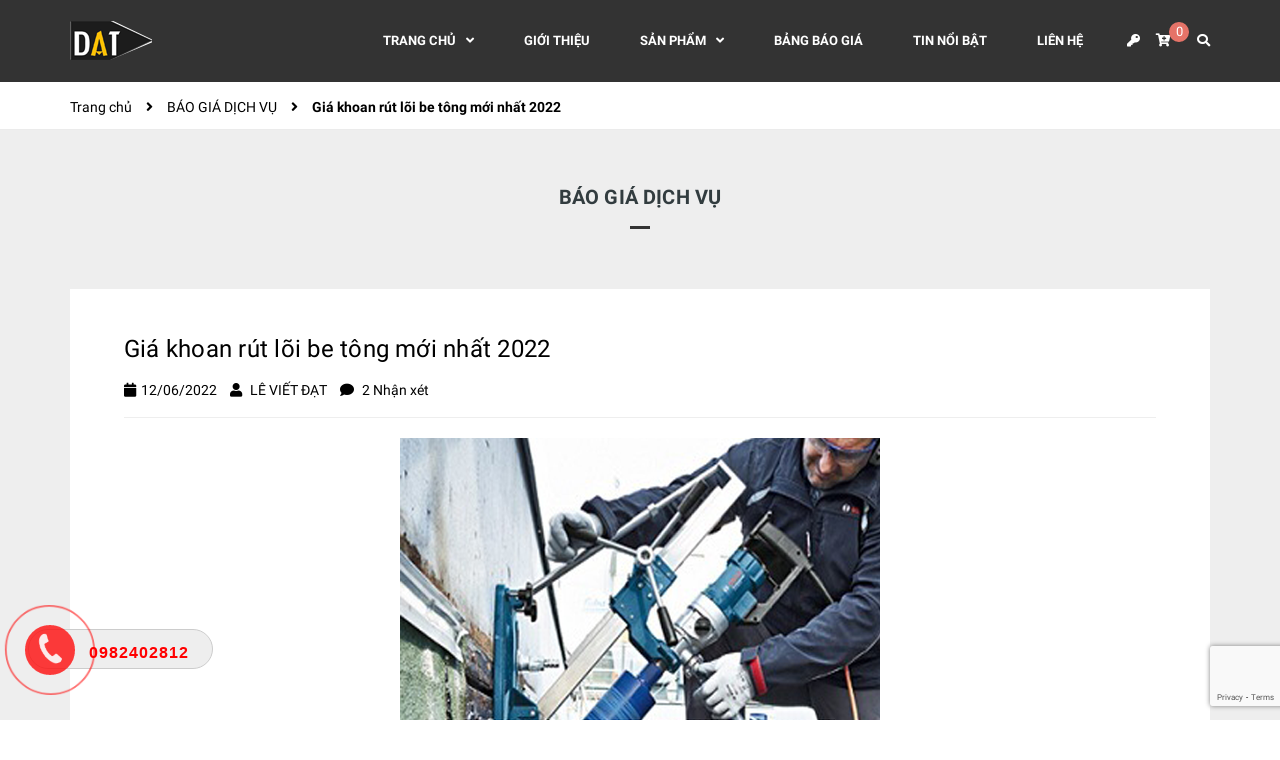

--- FILE ---
content_type: text/html; charset=utf-8
request_url: https://khoancatbe-tong.com/gia-khoan-rut-loi-be-tong-moi-nhat-2022-1
body_size: 15902
content:
<!DOCTYPE html>
<html lang="vi">
	<head>
		<meta name="google-site-verification" content="vz3p1CzlTYj5H-CBZng8ZWA15kHfykfbSkUVVtC6Qqk" />
		<!-- ================= Favicon ================== -->
		
		<link rel="icon" href="//bizweb.dktcdn.net/100/447/547/themes/850610/assets/favicon.png?1740709751358" type="image/x-icon" />
		
		<meta charset="UTF-8" />
		<meta name="viewport" content="width=device-width, initial-scale=1, maximum-scale=1">			
		<title>
			Giá khoan rút lõi be tông mới nhất 2022		
		</title>

		<!-- Bizweb conter for header -->
		<!-- ================= Page description ================== -->
		
		<meta name="description" content="Cập nhật Giá khoan rút lõi be tông mới nhất năm 2022 tại đây: Khoan cắt bê tông, rút lõi be tông/tường gạch giá rẻ số 1 Bình Dương và các tỉnh lân cận. Giá khoan rút lõi be tông năm 2022 có cao hơn so với năm 2021? Trải qua hơn 2 năm xã hội nói chung và thị trường xây dựng nói riêng với nhiều biến cố diễn ra bởi ảnh">
		
		<!-- ================= Meta ================== -->
		<meta name="keywords" content="Giá khoan rút lõi be tông mới nhất 2022, BÁO GIÁ DỊCH VỤ, báo giá khoan rút lõi, dịch vụ khoan rút lõi bê tông, giá khoan rút lõi be tông, khoan rut loi, khoan rút lõi, khoan rut loi be tong, khoan rút lõi bê tông,  Khoan cắt bê tông Bình Dương, khoancatbe-tong.com"/>		
		<link rel="canonical" href="https://khoancatbe-tong.com/gia-khoan-rut-loi-be-tong-moi-nhat-2022-1"/>
		<meta name='revisit-after' content='1 days' />

		
		<meta name="robots" content="noodp,index,follow" />
		

		<!-- Facebook Open Graph meta tags -->
		

	<meta property="og:type" content="article">
	<meta property="og:title" content="Gi&#225; khoan r&#250;t l&#245;i be t&#244;ng mới nhất 2022">
  	
	
		<meta property="og:image" content="https://bizweb.dktcdn.net/thumb/grande/100/447/547/articles/gia-khoan-rut-loi-be-tong-2022.png?v=1655016084963">
		<meta property="og:image:secure_url" content="https://bizweb.dktcdn.net/thumb/grande/100/447/547/articles/gia-khoan-rut-loi-be-tong-2022.png?v=1655016084963">
	

<meta property="og:description" content="Cập nhật Giá khoan rút lõi be tông mới nhất năm 2022 tại đây: Khoan cắt bê tông, rút lõi be tông/tường gạch giá rẻ số 1 Bình Dương và các tỉnh lân cận. Giá khoan rút lõi be tông năm 2022 có cao hơn so với năm 2021? Trải qua hơn 2 năm xã hội nói chung và thị trường xây dựng nói riêng với nhiều biến cố diễn ra bởi ảnh">
<meta property="og:url" content="https://khoancatbe-tong.com/gia-khoan-rut-loi-be-tong-moi-nhat-2022-1">
<meta property="og:site_name" content="Khoan cắt bê tông Bình Dương">		
		
<script type="application/ld+json">
        {
        "@context": "http://schema.org",
        "@type": "BreadcrumbList",
        "itemListElement": 
        [
            {
                "@type": "ListItem",
                "position": 1,
                "item": 
                {
                  "@id": "https://khoancatbe-tong.com",
                  "name": "Trang chủ"
                }
            },
      
        
      
            {
                "@type": "ListItem",
                "position": 2,
                "item": 
                {
                  "@id": "https://khoancatbe-tong.com/bao-gia-dich-vu",
                  "name": "BÁO GIÁ DỊCH VỤ"
                }
            },
      {
                "@type": "ListItem",
                "position": 3,
                "item": 
                {
                  "@id": "https://khoancatbe-tong.com/gia-khoan-rut-loi-be-tong-moi-nhat-2022-1",
                  "name": "Giá khoan rút lõi be tông mới nhất 2022"
                }
            }
      
      
      
      
    
        ]
        }
</script>

		<!-- Build Main CSS -->								
		<link rel="preload" as='style' type="text/css" href="//bizweb.dktcdn.net/100/447/547/themes/850610/assets/font-roboto.scss.css?1740709751358">
<link rel="preload" as='style' type="text/css" href="//bizweb.dktcdn.net/100/447/547/themes/850610/assets/plugin.scss.css?1740709751358">
<link rel="preload" as='style' type="text/css" href="//bizweb.dktcdn.net/100/447/547/themes/850610/assets/base.scss.css?1740709751358">
<link rel="preload" as='style'  type="text/css" href="//bizweb.dktcdn.net/100/447/547/themes/850610/assets/style.scss.css?1740709751358">
<link rel="preload" as='style' type="text/css" href="//bizweb.dktcdn.net/100/447/547/themes/850610/assets/module.scss.css?1740709751358">
<link rel="preload" as='style' type="text/css" href="//bizweb.dktcdn.net/100/447/547/themes/850610/assets/responsive.scss.css?1740709751358">
<link href="//bizweb.dktcdn.net/100/447/547/themes/850610/assets/font-roboto.scss.css?1740709751358" rel="stylesheet" type="text/css" media="all" />
<link href="//bizweb.dktcdn.net/100/447/547/themes/850610/assets/plugin.scss.css?1740709751358" rel="stylesheet" type="text/css" media="all" />	
<link href="//bizweb.dktcdn.net/100/447/547/themes/850610/assets/base.scss.css?1740709751358" rel="stylesheet" type="text/css" media="all" />		
<link href="//bizweb.dktcdn.net/100/447/547/themes/850610/assets/style.scss.css?1740709751358" rel="stylesheet" type="text/css" media="all" />		
<link href="//bizweb.dktcdn.net/100/447/547/themes/850610/assets/module.scss.css?1740709751358" rel="stylesheet" type="text/css" media="all" />
<link href="//bizweb.dktcdn.net/100/447/547/themes/850610/assets/responsive.scss.css?1740709751358" rel="stylesheet" type="text/css" media="all" />
		<link rel="preload" as="script" href="//bizweb.dktcdn.net/100/447/547/themes/850610/assets/jquery.min.js?1740709751358" />
<script src="//bizweb.dktcdn.net/100/447/547/themes/850610/assets/jquery.min.js?1740709751358" type="text/javascript"></script>
<!-- Bizweb javascript customer -->

		<script>
	var Bizweb = Bizweb || {};
	Bizweb.store = 'khoan-cat-be-tong-binh-duong.mysapo.net';
	Bizweb.id = 447547;
	Bizweb.theme = {"id":850610,"name":"KHOAN CẮT BÊ TÔNG CHUYÊN NGHIỆP","role":"main"};
	Bizweb.template = 'article';
	if(!Bizweb.fbEventId)  Bizweb.fbEventId = 'xxxxxxxx-xxxx-4xxx-yxxx-xxxxxxxxxxxx'.replace(/[xy]/g, function (c) {
	var r = Math.random() * 16 | 0, v = c == 'x' ? r : (r & 0x3 | 0x8);
				return v.toString(16);
			});		
</script>
<script>
	(function () {
		function asyncLoad() {
			var urls = ["https://popup.sapoapps.vn/api/genscript/script?store=khoan-cat-be-tong-binh-duong.mysapo.net","https://statistic-blog-v2.sapoapps.vn/api/script-tag.js?store=khoan-cat-be-tong-binh-duong.mysapo.net","https://contactform.sapoapps.vn/ContactForm/ContactFormAsset/ContactFormScript?store=khoan-cat-be-tong-binh-duong.mysapo.net"];
			for (var i = 0; i < urls.length; i++) {
				var s = document.createElement('script');
				s.type = 'text/javascript';
				s.async = true;
				s.src = urls[i];
				var x = document.getElementsByTagName('script')[0];
				x.parentNode.insertBefore(s, x);
			}
		};
		window.attachEvent ? window.attachEvent('onload', asyncLoad) : window.addEventListener('load', asyncLoad, false);
	})();
</script>


<script>
	window.BizwebAnalytics = window.BizwebAnalytics || {};
	window.BizwebAnalytics.meta = window.BizwebAnalytics.meta || {};
	window.BizwebAnalytics.meta.currency = 'VND';
	window.BizwebAnalytics.tracking_url = '/s';

	var meta = {};
	
	meta.article = {"id": 2587883};
	
	
	for (var attr in meta) {
	window.BizwebAnalytics.meta[attr] = meta[attr];
	}
</script>

	
		<script src="/dist/js/stats.min.js?v=96f2ff2"></script>
	








<!-- Google One Tap -->
<script type="text/javascript">
	(function () {
		var iframe;
		if(window.innerWidth <= 800){
			setTimeout(init, 10000);
		} else {
			document.addEventListener('DOMContentLoaded', init);
		}
		function init() {
			if (document.cookie.indexOf('one-click-social-login-google-one-tap-shown') >= 0) {
                return;
            }
			iframe = document.createElement('iframe');
			iframe.id = "iframe-google-one-tap";
			iframe.src = 'https://store.mysapo.net/account/GoogleOneTap';
			iframe.setAttribute('allowtransparency', 'true');
			iframe.setAttribute('allow', 'identity-credentials-get');
			iframe.frameBorder = 0;
			iframe.height = '385px';
			window.addEventListener('message', handlePostMessage, false);
			document.body.appendChild(iframe); 
		}
		function handlePostMessage(e) {
			var eventName = e.data[0];
			var data = e.data[1];
			switch (eventName) {
				case 'setHeight':
					iframe.height = data;
					break;
				case 'setTop':
					if ((window.innerWidth <= 800)) {
						iframe.style = "z-index: 9999999; position: fixed; bottom: 0px; right: 0px;";
						iframe.width = '100%';
					}
					else {
						iframe.style = "z-index: 9999999; position: fixed; top: 0px; right: 0px;";
						iframe.width = '391px';
					}
					break;
				case 'setRedirect':
					location.href = data.url + '&ReturnUrl=' + location.href;
					break;
				case 'markClosedOneTap':
					var date = new Date();
					date.setTime(date.getTime() + (1*24*60*60*1000));
					document.cookie = "one-click-social-login-google-one-tap-shown=1; expires=" + date.toUTCString() + "; path=/";
					break;
			}
		}
	}())
</script>
<!-- End Google One Tap -->




	
		<script>var ProductReviewsAppUtil=ProductReviewsAppUtil || {};</script>
		
		
	</head>
	<body>
		<div class="hidden-lg opacity_menu"></div>
		<!-- Main content -->
		<header class="header">
	<div class="mid-header wid_100">
		<div class="container">
			<div class="rows">
				<div class="content_header">
					<div class="header-main">
						<div class="col-lg-2 logo-main">
							<div class="logo">
								
								<a href="/" class="logo-wrapper ">					
									<img src="//bizweb.dktcdn.net/100/447/547/themes/850610/assets/logo.png?1740709751358" alt="logo Khoan cắt bê tông Bình Dương">					
								</a>
								
							</div>
						</div>
						<div class="col-lg-10 col-md-10 menu_right padding-0 ">
							<div class="header-left">
								<div class="bg-header-nav">
	<div class= "row row-noGutter-2">
		<nav class="header-nav hidden-xs hidden-sm">
			<ul class="item_big">
					
					
					
					
					
					
					
					
					
					
					
					
					
					
					
					
					
					
					
					
					
					
					
					
					
					
					
					
					
					
					
					
					
					
					
					
					
					
					
					
					
					
					
					
					
					
					
					
					
					
					
					
					
					
					
					
					
					
					
					
					
					
					
					
					
					
					
					
					
					
					
					
					
					<li class="nav-item ">
						<a class="a-img" href="/"><span>Trang chủ</span><i class="fa fa-angle-down"></i></a>
						<ul class="item_small hidden-sm hidden-xs">
							
							<li>
								<a href="/khoan-cat-be-tong-san-pham" title="">Sản phẩm nổi bật </a>
								
							</li>
							
						</ul>
					</li>
					
					
					
					
					
					<li class="nav-item ">
						
						
						
						
						
						
						
						
						<a class="a-img" href="/khoan-cat-be-tong-binh-duong-1"><span>Giới thiệu</span></a>
						
						
						
						
						
						
						
						
						
						
						
						
						
						
						
						
						
						
						
						
						
						
						
						
						
						
						
						
						
						
						
						
						
						
						
						
						
						
						
						
						
						
						
						
						
						
						
						
						
						
						
						
						
						
						
						
						
						
						
						
						
						
						
						
						
						
					</li>
					
					
					
					
					
					
					
					
					
					
					
					
					
					
					
					
					
					
					
					
					
					
					
					
					
					
					
					
					
					
					
					
					
					
					
					
					
					
					
					
					
					
					
					
					
					
					
					
					
					
					
					
					
					
					
					
					
					
					
					
					
					
					
					
					
					
					
					
					
					
					
					
					
					
					<li class="nav-item ">
						<a class="a-img" href="/collections/all"><span>Sản phẩm</span><i class="fa fa-angle-down"></i></a>
						<ul class="item_small hidden-sm hidden-xs">
							
							<li>
								<a href="/duc-pha-san-be-tong" title="">ĐỤC PHÁ SÀN BÊ TÔNG </a>
								
							</li>
							
							<li>
								<a href="/duc-pha-da-be-tong" title="">ĐỤC PHÁ ĐÀ BÊ TÔNG </a>
								
							</li>
							
							<li>
								<a href="/khoan-rut-loi-be-tong" title="">KHOAN RÚT LÕI BÊ TÔNG </a>
								
							</li>
							
							<li>
								<a href="/cat-be-tong-day" title="">CẮT BÊ TÔNG DÀY </a>
								
							</li>
							
							<li>
								<a href="/duc-pha-nen-be-tong" title="">ĐỤC PHÁ NỀN BÊ TÔNG </a>
								
							</li>
							
							<li>
								<a href="/duc-pha-cat-cot-be-tong" title="">ĐỤC PHÁ CẮT CỘT BÊ TÔNG </a>
								
							</li>
							
						</ul>
					</li>
					
					
					
					
					
					<li class="nav-item ">
						
						
						
						
						
						
						
						
						
						
						
						
						
						
						
						
						
						
						
						
						
						
						
						
						
						
						
						
						
						
						
						
						
						
						
						
						
						
						
						
						
						
						
						
						
						
						
						
						
						
						
						
						
						
						
						
						
						
						
						
						
						
						
						
						
						
						
						
						
						
						<a class="a-img" href="/bao-gia-dich-vu"><span>BẢNG BÁO GIÁ</span></a>
						
					</li>
					
					
					
					
					<li class="nav-item ">
						
						
						
						
						
						
						
						
						
						
						
						
						
						
						
						
						
						
						
						
						
						
						
						
						
						
						
						
						
						
						
						
						
						
						
						
						
						
						
						
						
						
						
						
						
						
						
						
						
						
						
						
						
						
						
						
						
						
						
						
						
						
						
						
						
						
						
						
						
						
						<a class="a-img" href="/tin-tuc"><span>Tin nổi bật</span></a>
						
					</li>
					
					
					
					
					<li class="nav-item ">
						
						
						
						
						
						
						
						
						
						
						
						
						
						
						
						
						
						
						
						
						
						
						
						
						
						
						
						
						
						
						
						
						
						
						
						
						
						
						
						
						
						
						
						
						
						
						
						
						
						
						
						
						
						
						
						
						
						
						
						
						
						
						
						
						
						
						
						
						
						
						<a class="a-img" href="/lien-he-thi-cong-khoan-cat-be-tong"><span>Liên hệ</span></a>
						
					</li>
					
					
				</ul>
		</nav>
		<div class="accoutlink">
			<div class="title_log">
				<i class="fas fa-st fa-key"></i>
				<div class="achover">
					
					<a class="btns" href="/account/login">Đăng nhập</a>
					<a href="/account/register">Đăng ký</a>
					
				</div>
			</div>
			<div class="cart_dropdown">
				<a href="/cart" class="cart_top">
					<i class="fas fa-cart-plus"></i>
					<span class="cart-popup-count"></span>
				</a>
				<div class="top-cart-content">					
					<ul id="cart-sidebar" class="mini-products-list count_li">
						<li class="list-item">
							<ul></ul>
						</li>
						<li class="action">
							<ul>
								<li class="li-fix-1">
									<div class="top-subtotal">
										Tổng cộng: 
										<span class="price"></span>
									</div>
								</li>
								<li class="li-fix-2" style="">
									<div class="actions">
										<a href="/cart" class="btn btn-primary">
											<span>Giỏ hàng</span>
										</a>
										<a href="/checkout" class="btn btn-checkout btn-gray">
											<span>Thanh toán</span>
										</a>
									</div>
								</li>
							</ul>
						</li>
					</ul>
				</div>
			</div>
			<div class="col-search-engine">
				<div class="iconsearch"><i class="fas fa-search"></i></div>
			</div>
			<div class="menu-bar-h nav-mobile-button hidden-md hidden-lg">
				<a href="javascript:;">
					<i class="fa fa-bars"></i>
				</a>
			</div>
		</div>
	</div>
</div>
							</div>
						</div>
					</div>
					<div class="menu_mobile max_991 hidden-lg hidden-md" style="display:none;">
	<ul class="ul_collections">
		
		<li class="level0 level-top parent">
			<a href="/">Trang chủ</a>
			
			<i class="fa fa-angle-down"></i>
			<ul class="level0" style="display:none;">
				
				<li class="level1 "> 
					<a href="/khoan-cat-be-tong-san-pham"> <span>Sản phẩm nổi bật</span> </a>
					
				</li>
				
			</ul>
			
		</li>
		
		<li class="level0 level-top parent">
			<a href="/khoan-cat-be-tong-binh-duong-1">Giới thiệu</a>
			
		</li>
		
		<li class="level0 level-top parent">
			<a href="/collections/all">Sản phẩm</a>
			
			<i class="fa fa-angle-down"></i>
			<ul class="level0" style="display:none;">
				
				<li class="level1 "> 
					<a href="/duc-pha-san-be-tong"> <span>ĐỤC PHÁ SÀN BÊ TÔNG</span> </a>
					
				</li>
				
				<li class="level1 "> 
					<a href="/duc-pha-da-be-tong"> <span>ĐỤC PHÁ ĐÀ BÊ TÔNG</span> </a>
					
				</li>
				
				<li class="level1 "> 
					<a href="/khoan-rut-loi-be-tong"> <span>KHOAN RÚT LÕI BÊ TÔNG</span> </a>
					
				</li>
				
				<li class="level1 "> 
					<a href="/cat-be-tong-day"> <span>CẮT BÊ TÔNG DÀY</span> </a>
					
				</li>
				
				<li class="level1 "> 
					<a href="/duc-pha-nen-be-tong"> <span>ĐỤC PHÁ NỀN BÊ TÔNG</span> </a>
					
				</li>
				
				<li class="level1 "> 
					<a href="/duc-pha-cat-cot-be-tong"> <span>ĐỤC PHÁ CẮT CỘT BÊ TÔNG</span> </a>
					
				</li>
				
			</ul>
			
		</li>
		
		<li class="level0 level-top parent">
			<a href="/bao-gia-dich-vu">BẢNG BÁO GIÁ</a>
			
		</li>
		
		<li class="level0 level-top parent">
			<a href="/tin-tuc">Tin nổi bật</a>
			
		</li>
		
		<li class="level0 level-top parent">
			<a href="/lien-he-thi-cong-khoan-cat-be-tong">Liên hệ</a>
			
		</li>
		
	</ul>
</div>
				</div>
			</div>
		</div>
		<div class="header_search" style="display:none;">
			<div class="container">
				<form class="input-group search-bar" action="/search" method="get" role="search">
					<input type="search" name="query" value="" placeholder="Tìm kiếm... " class="input-group-field st-default-search-input search-text" autocomplete="off" required>
					<div class="input-group-btn">
						<div class="close_search">
							<i class="fa fa-times"></i>
						</div>
					</div>
				</form>
			</div>
		</div>
	</div>
</header>
		<div class="section page_article">
	<section class="bread-crumb">
	<span class="crumb-border"></span>
	<div class="container">
		<div class="row">
			<div class="col-xs-12 a-left">
				<ul class="breadcrumb" >					
					<li class="home">
						<a  href="/" ><span >Trang chủ</span></a>						
						<span class="mr_lr">&nbsp;<i class="fa fa-angle-right"></i>&nbsp;</span>
					</li>
					
					<li >
						<a  href="/bao-gia-dich-vu"><span >BÁO GIÁ DỊCH VỤ</span></a>	
						<span class="mr_lr">&nbsp;<i class="fa fa-angle-right"></i>&nbsp;</span>
					</li>
					<li><strong><span >Giá khoan rút lõi be tông mới nhất 2022</span></strong></li>
					
				</ul>
			</div>
		</div>
	</div>
</section>
	<div class="article-wraper">
		<div class="container" itemscope itemtype="https://schema.org/Article">
			<meta itemprop="mainEntityOfPage" content="/gia-khoan-rut-loi-be-tong-moi-nhat-2022-1">
			<meta itemprop="description" content="">
			<meta itemprop="author" content="LÊ VIẾT ĐẠT">
			<meta itemprop="headline" content="Giá khoan rút lõi be tông mới nhất 2022">
			<meta itemprop="image" content="https:https://bizweb.dktcdn.net/100/447/547/articles/gia-khoan-rut-loi-be-tong-2022.png?v=1655016084963">
			<meta itemprop="datePublished" content="12-06-2022">
			<meta itemprop="dateModified" content="12-06-2022">
			<div itemprop="publisher" itemscope itemtype="https://schema.org/Organization">
				<div itemprop="logo" itemscope itemtype="https://schema.org/ImageObject">
					<img class="hidden" src="//bizweb.dktcdn.net/100/447/547/themes/850610/assets/logo.png?1740709751358" alt="Khoan cắt bê tông Bình Dương"/>
					<meta itemprop="url" content="https://bizweb.dktcdn.net/100/447/547/themes/850610/assets/logo.png?1740709751358">
					<meta itemprop="width" content="400">
					<meta itemprop="height" content="60">
				</div>
				<meta itemprop="name" content="Khoan cắt bê tông Bình Dương">
			</div>
			<div class="wrap_background_aside padding-top-35">
				<div class="title_module_main">
					<h1>
						BÁO GIÁ DỊCH VỤ
					</h1>
				</div>		
				<section class="right-content">
					<article class="article-main">
						<div class="row">
							<div class="col-lg-12 col-md-12 col-sm-12 col-xs-12">
								<div class="article-details">
									<h1 class="article-title"><span>Giá khoan rút lõi be tông mới nhất 2022</span></h1>
									<div class="author">
										<span><i class="fa fa-calendar"></i>12/06/2022</span>
										<span><i class="fa fa-user"></i> LÊ VIẾT ĐẠT</span>
										<span><i class="fa fa-comment"></i> 2 Nhận xét</span>
									</div>
									<div class="article_image">
										
										<img alt="Giá khoan rút lõi be tông mới nhất 2022" src="//bizweb.dktcdn.net/thumb/large/100/447/547/articles/gia-khoan-rut-loi-be-tong-2022.png?v=1655016084963">

										

									</div>
									<div class="article-content">
										<div class="rte">
											<p><span style="font-size:20px;">Cập nhật <strong>Giá khoan rút lõi be tông</strong> mới nhất năm 2022 tại đây: Khoan cắt bê tông, rút lõi be&nbsp;tông/tường gạch giá rẻ số 1 Bình Dương và các tỉnh lân cận.</span></p>
<h2><span style="font-size:20px;"><strong><span style="background-color:#ffff00;">Giá khoan rút lõi be tông năm 2022 có cao hơn so với năm 2021?</span></strong></span></h2>
<p><span style="font-size:20px;">Trải qua hơn 2 năm xã hội nói chung và thị trường xây dựng nói riêng với nhiều biến cố diễn ra bởi ảnh hưởng của dịch Covid-19, tuy nhiên, các doanh nghiệp vẫn hàng ngày hàng giờ tiếp tục công việc trong trạng thái bình thường mới.&nbsp;</span></p>
<p><span style="font-size:20px;">So với năm ngoái, năm 2021, thì năm nay nền kinh tế đã có nhiều biến chuyển theo chiều hướng tốt, các hoạt động kinh doanh thương mại, xây dựng đã được vực dậy dần dần. Giá nguyên vật liệu tăng cao hơn, nhưng tiêu chí "ăn chắc" lại được đề cao sau những lao đao mà Covid mang lại.&nbsp;</span></p>
<p><span style="font-size:20px;">Đối với dịch vụ khoan rút lõi be tông tại Bình Dương, chúng tôi vẫn giữ được mức giá thi công thuộc hàng rẻ nhất cho khách hàng. Cụ thể, đối với các đường kính lỗ nhỏ từ 40, 42mm, tường dày dưới 200mm thì&nbsp;giá thi công rơi vào khoảng 80-90.000đ/1 lỗ. Đây là mức giá top rẻ phù hợp với đại đa số khách hàng hiện nay. Tuy nhiên, nếu khách hàng có yêu cầu thi công thêm các phần việc khác thì chi phí có thể cao hơn.</span></p>
<p><span style="font-size:20px;">Đối với đường kính lỗ 63 - 83mm thì giá rút lõi be tông hiện nay vào khoảng 100.000 - 120.000đ</span></p>
<p><span style="font-size:20px;">Tiết diện lỗ từ 93 - 103mm sẽ hết khoảng 140.000 - 150.000đ/ 1 lỗ</span></p>
<h2><span style="font-size:20px;"><strong><span style="background-color:#ffff00;">Xem chi tiết các tiết diện lõi khoan be&nbsp;tông tương ứng với giá cả cụ thể tại bảng sau:</span></strong></span></h2>
<h2 style="text-align: center;"><span style="font-size:20px;"><a href="https://khoancatbe-tong.com/khoan-rut-loi-be-tong-don-gia-khoan-rut-loi-be-tong-nam-2022" target="_blank"><img alt="giá khoan rút lõi be tông " data-thumb="original" original-height="579" original-width="1046" src="//bizweb.dktcdn.net/100/447/547/files/gia-khoan-rut-loi-be-tong-2022.png?v=1655015070366" /></a></span></h2>
<h2><span style="font-size:20px;"><strong><span style="background-color:#ffff00;">Giá khoan rút lõi tại Bình Dương có khác tại TPHCM, Đồng Nai, Bình PHước...hay không?</span></strong></span></h2>
<p><span style="font-size:20px;">Chúng tôi xin trả lời là hoàn toàn không khác. Dù việc vận chuyển máy móc thiết bị và di chuyển của đội thợ thi công sẽ tốn thêm chi phí nhưng với nỗ lực và tiêu chí trở thành <a href="https://khoancatbe-tong.com/khoan-cat-be-tong-binh-duong-1"><span style="color:#0000ff;">nhà thầu khoan cắt bê tông giá rẻ số 1 Bình Dương</span></a>, nên chúng tôi hỗ trợ chi phí tối đa&nbsp;cho khách hàng.</span></p>
<p><span style="font-size:20px;">Các quý khách hàng là công ty nằm trong hay ngoài khu công nghiệp Sóng Thần 1,2,3, KCN Đại Đăng, KIm Huy, Vsip 1, 2, KCN Bầu Bàng, thuộc các thành phố Dĩ An, Thủ Dầu Một, Thuận An, hay Tân Uyên, Bến Cát, Bầu Bàng... GỌI LÀ ĐẾN NGAY để quá trình hoạt động sản xuất của quý công ty không bị gián đoạn.</span></p>
<h2><span style="font-size:20px;"><strong><span style="background-color:#ffff00;">Làm thế nào để biết cần khoan lõi đường kính bao nhiêu?</span></strong></span></h2>
<p><span style="font-size:20px;">Nếu chưa có phương án thi công cụ thể, liên hệ ngay Mr Đạt - kĩ thuật khoan cắt bê tông dày dặn kinh nghiệm của chúng tôi theo hotline: <strong>0982.402.812</strong> để được tư vấn và đặt lịch khảo sát.</span></p>
<p><span style="font-size:20px;">Khoan rút lõi là phương pháp khoan dù không mới nhưng lại vô cùng hữu hiệu và có ưu điểm vượt trội so với nhiều phương pháp thi công khoan cắt bê tông khác. Khách hàng có thể xem thêm các video thực tế thi công các công trình lớn nhỏ của chúng tôi tại <a href="https://www.youtube.com/channel/UC2N-JjPmFXFCqq0-K91pD0g/videos"><span style="color:#0000ff;">Kênh Youtube Khoan cắt bê tông Bình Dương</span></a></span></p>
										</div>
									</div>
								</div>
							</div>
						</div>				
					</article>
					<div class="col-xs-12 col-md-12 col-sm-12 col-xs-12" style="background: #f4f4f4;">
						<div class="row row-noGutter tag-share">

							
							<div class="col-xs-12 col-sm-6 tag_article">

								<b>Tags:</b>
								
								<a href="/blogs/all/tagged/bao-gia-khoan-rut-loi" title="báo giá khoan rút lõi">báo giá khoan rút lõi</a>, 			
								
								<a href="/blogs/all/tagged/dich-vu-khoan-rut-loi-be-tong" title="dịch vụ khoan rút lõi bê tông">dịch vụ khoan rút lõi bê tông</a>, 			
								
								<a href="/blogs/all/tagged/gia-khoan-rut-loi-be-tong" title="giá khoan rút lõi be tông">giá khoan rút lõi be tông</a>, 			
								
								<a href="/blogs/all/tagged/khoan-rut-loi" title="khoan rut loi">khoan rut loi</a>, 			
								
								<a href="/blogs/all/tagged/khoan-rut-loi" title="khoan rút lõi">khoan rút lõi</a>, 			
								
								<a href="/blogs/all/tagged/khoan-rut-loi-be-tong" title="khoan rut loi be tong">khoan rut loi be tong</a>, 			
								
								<a href="/blogs/all/tagged/khoan-rut-loi-be-tong" title="khoan rút lõi bê tông">khoan rút lõi bê tông</a>			
								
							</div>
							

							
							<div class="social-sharing f-right">
								
  
  



<div class="social-media" data-permalink="https://khoancatbe-tong.com/gia-khoan-rut-loi-be-tong-moi-nhat-2022-1">
	<label>Chia sẻ: </label>
	
	<a target="_blank" href="//www.facebook.com/sharer.php?u=https://khoancatbe-tong.com/gia-khoan-rut-loi-be-tong-moi-nhat-2022-1" class="share-facebook" title="Chia sẻ lên Facebook">
		<i class="fab fa-facebook"></i>
	</a>
	

	
	<a target="_blank" href="//twitter.com/share?text=Giákhoanrútlõibetôngmớinhất2022&amp;url=https://khoancatbe-tong.com/gia-khoan-rut-loi-be-tong-moi-nhat-2022-1" class="share-twitter" title="Chia sẻ lên Twitter">
		<i class="fab fa-twitter"></i>
	</a>
	

	
	<a target="_blank" href="//pinterest.com/pin/create/button/?url=https://khoancatbe-tong.com/gia-khoan-rut-loi-be-tong-moi-nhat-2022-1&amp;media=https://bizweb.dktcdn.net/thumb/1024x1024/100/447/547/articles/gia-khoan-rut-loi-be-tong-2022.png?v=1655016084963&amp;description=Giákhoanrútlõibetôngmớinhất2022" class="share-pinterest" title="Chia sẻ lên pinterest">
		<i class="fab fa-pinterest"></i>
	</a>
	

	

	
	<a target="_blank" href="//plus.google.com/share?url=https://khoancatbe-tong.com/gia-khoan-rut-loi-be-tong-moi-nhat-2022-1" class="share-google" title="+1">
		<i class="fab fa-google-plus"></i>
	</a>
	
</div>
							</div>
							
						</div>
					</div>
					

					<div class="col-xs-12">



						




						<div class="form-coment">
							<div class="row">
								<div class="wrap_background_aside">
									<div class="title_module_main margin-top-0 margin-bottom-20 ">
										<h1 class="title-form-coment">Bình luận</h1>
									</div>
								</div>
								<div class="section comment_article">
									<div class="row">
										<div class="col-xs-12">
											
											 
											<div id="article-comments">
												<h3 class="title-form-coment margin-bottom-15">BÌNH LUẬN:</h3>
												<div class="hidden">2 bình luận</div>
																			
												<div class="article-comment clearfix">
													<figure class="article-comment-user-image">
														<img src="https://www.gravatar.com/avatar/538680c7846fbd42cb5a3c80682a4aa7?s=110&d=identicon" alt="binh-luan" class="block">
													</figure>

													<div class="article-comment-user-comment">
														<p class="user-name-comment"><strong>Hello World! https://g5b5nq.com?hs=abd664d2195e4472f68979590244f9c0&</strong>
															<span class="article-comment-date-bull">- 27/11/2022 lúc 08:20 - </span>
														</p>
														<p>1y0q3g</p>
													</div>
												</div> 
																			
												<div class="article-comment clearfix">
													<figure class="article-comment-user-image">
														<img src="https://www.gravatar.com/avatar/8c71b661b838d0e78a778b8039a39830?s=110&d=identicon" alt="binh-luan" class="block">
													</figure>

													<div class="article-comment-user-comment">
														<p class="user-name-comment"><strong>Khoan rút lõi tường gạch, rút lõi bê tông</strong>
															<span class="article-comment-date-bull">- 12/06/2022 lúc 02:20 - </span>
														</p>
														<p>https://khoancatbe-tong.com/top-1-dia-chi-khoan-cat-be-tong-tai-binh-duong-goi-la-den-ngay
Top 1 địa chỉ Khoan Cắt Bê Tông tại Bình Dương</p>
													</div>
												</div> 
												   
											</div>
											<div class="text-center">
												
											</div>
											
											
										</div>
										<form method="post" action="/posts/gia-khoan-rut-loi-be-tong-moi-nhat-2022-1/comments" id="article_comments" accept-charset="UTF-8"><input name="FormType" type="hidden" value="article_comments"/><input name="utf8" type="hidden" value="true"/><input type="hidden" id="Token-4dfba4d0c7ac4925ba2aa1b32b03b7e2" name="Token" /><script src="https://www.google.com/recaptcha/api.js?render=6Ldtu4IUAAAAAMQzG1gCw3wFlx_GytlZyLrXcsuK"></script><script>grecaptcha.ready(function() {grecaptcha.execute("6Ldtu4IUAAAAAMQzG1gCw3wFlx_GytlZyLrXcsuK", {action: "article_comments"}).then(function(token) {document.getElementById("Token-4dfba4d0c7ac4925ba2aa1b32b03b7e2").value = token});});</script> 
										
										<div>
											<div class="col-lg 12 col-md-12 col-md-12 col-xs-12">
												<h3 class="title-form-coment margin-bottom-15">VIẾT BÌNH LUẬN CỦA BẠN:</h3>
											</div>
											<div class="col-xs-12 col-sm-12 col-md-6">
												<label>Họ tên <span>*</span></label>
												<fieldset class="form-group">										
													<input placeholder="Họ và tên" type="text" class="form-control form-control-lg" value="" id="full-name" name="Author" Required>
												</fieldset>
											</div>
											<div class="col-xs-12 col-sm-12 col-md-6">
												<label>Email <span>*</span></label>
												<fieldset class="form-group">										
													<input placeholder="Email" pattern="[a-z0-9._%+-]+@[a-z0-9.-]+\.[a-z]{2,63}$" type="email" class="form-control form-control-lg" value="" name="Email" Required>
												</fieldset>
											</div>
											<div class="col-lg-12 col-md-12 col-sm-12 col-xs-12">
												<label>Nội dung <span>*</span></label>
												<fieldset class="form-group col-xs-12 col-sm-12 col-md-12">										
													<textarea placeholder="Viết bình luận" class="form-control form-control-lg" id="comment" name="Body" rows="6" Required></textarea>
												</fieldset>
											</div>
											<div class="col-lg-12 col-md-12 col-sm-12 col-xs-12">
												<button type="submit" class="btn btn-primary btn-commnet" style="font-weight: 400;">Gửi bình luận</button>
											</div>
										</div>
										</form>
									</div>
								</div>

							</div> <!-- End form mail -->
						</div>
					</div>
				</section>		
				
			</div>
		</div>
	</div>

</div>


		<!-- Add to cart -->
		<div id="popupCartModal" class="modal fade" role="dialog">
		</div>
		
		<link href="//bizweb.dktcdn.net/100/447/547/themes/850610/assets/bpr-products-module.css?1740709751358" rel="stylesheet" type="text/css" media="all" />
<div class="bizweb-product-reviews-module"></div> 
		
		












<footer class="footer border_top">
	<div class="site-footer">
		<div class="mid-footer">
			<div class="container">
				<div class="row">
					<div class="col-xs-12 col-sm-6 col-md-3 col-lg-3">
						<div class="widget-ft last social_footer">
							<h4 class="title-menu">
								<span>Giới thiệu</span>
							</h4>
							<p>
								Dịch vụ Khoan Cắt Bê Tông Chuyên Nghiệp Tại Bình Dương
"Chuyên Nghiệp - Tận Tâm"
							</p>
						</div>
					</div>
					<div class="col-xs-12 col-sm-6 col-md-3 col-lg-3">
						<div class="widget-ft first">
							<h4 class="title-menu">
								<span>Địa chỉ liên hệ </span>
							</h4>
							<div class="contactfooter">
								<div class="flop mt">
									<div class="section flex">
										<div class="fright">
											<span>68 Nguyễn Du, phường Bình Hoà, thành phố Thuận An, tỉnh Bình Dương, Bình Dương</span>
										</div>
									</div>
									<div class="section flex">
										<div class="fright">
											<span><a href="tel:0982402812">0982402812
												</a></span>
										</div>
									</div>
									<div class="section flex">
										<div class="fright">
											<span><a href="mailto:levietdat68@gmail.com">levietdat68@gmail.com</a></span>
										</div>
									</div>
								</div>
							</div>
							<div class="social_footer">
								<ul class="follow_option">	
									
									<li>
										<a href="#" title="Theo dõi Facebook Khoan cắt bê tông Bình Dương"><i class="fab fa-facebook-f"></i></a>
										
									</li>
									
									
									<li>
										<a href="#" title="Theo dõi Google Plus Khoan cắt bê tông Bình Dương"><i class="fab fa-google"></i></a>
									</li>
									
									
									<li>
										<a href="#" title="Theo dõi Instagam Khoan cắt bê tông Bình Dương"><i class="fab fa-instagram"></i></a>
									</li>
									
								</ul>
							</div>
						</div>
					</div>
					<div class="col-xs-12 col-sm-6 col-md-3 col-lg-3">
						<div class="widget-ft third">
							<h4 class="title-menu">
								<a href="bao-gia-dich-vu" title="Tin mới">Tin mới</a>
							</h4>
							<div class="blog_new">
								
								<div class="item_blog">
									<div class="blog-image">
										<a href="/dich-vu-khoan-rut-loi-be-tong-tai-binh-duong-tphcm" title="Dịch vụ khoan rút lõi bê tông tại Bình Dương, TPHCM">
											
											<img class="lazyload img-responsive" src="[data-uri]" data-src="//bizweb.dktcdn.net/thumb/small/100/447/547/articles/dich-vu-khoan-rut-loi-be-tong-binh-duong.png?v=1655102894380"  alt="Dịch vụ khoan rút lõi bê tông tại Bình Dương, TPHCM"/>
											
										</a>
									</div>
									<div class="news_info">
										<h3 class="title_new"><a href="/dich-vu-khoan-rut-loi-be-tong-tai-binh-duong-tphcm" title="Dịch vụ khoan rút lõi bê tông tại Bình Dương, TPHCM" class="blog-title">Dịch vụ khoan rút lõi bê tông tại Bình Dương, TPHCM</a></h3>
										<span>13/06/2022</span>
									</div>
								</div>
								
								<div class="item_blog">
									<div class="blog-image">
										<a href="/hinh-anh-khoan-cat-be-tong-hinh-anh-thuc-te-thi-cong-khoan-cat-be-tong" title="Hình ảnh khoan cắt bê tông - hình ảnh thực tế thi công khoan cắt bê tông">
											
											<img class="lazyload img-responsive" src="[data-uri]" data-src="//bizweb.dktcdn.net/thumb/small/100/447/547/articles/hinh-anh-khoan-cat-be-tong.png?v=1654330614697"  alt="Hình ảnh khoan cắt bê tông - hình ảnh thực tế thi công khoan cắt bê tông"/>
											
										</a>
									</div>
									<div class="news_info">
										<h3 class="title_new"><a href="/hinh-anh-khoan-cat-be-tong-hinh-anh-thuc-te-thi-cong-khoan-cat-be-tong" title="Hình ảnh khoan cắt bê tông - hình ảnh thực tế thi công khoan cắt bê tông" class="blog-title">Hình ảnh khoan cắt bê tông - hình ảnh thực tế thi công khoan cắt bê tông</a></h3>
										<span>04/06/2022</span>
									</div>
								</div>
								
								<div class="item_blog">
									<div class="blog-image">
										<a href="/top-1-dia-chi-khoan-cat-be-tong-tai-binh-duong-goi-la-den-ngay" title="Top 1 địa chỉ Khoan Cắt Bê Tông tại Bình Dương - Gọi là đến ngay!">
											
											<img class="lazyload img-responsive" src="[data-uri]" data-src="//bizweb.dktcdn.net/thumb/small/100/447/547/articles/khoan-cat-be-tong-so-1-binh-duong.png?v=1653458141337"  alt="Top 1 địa chỉ Khoan Cắt Bê Tông tại Bình Dương - Gọi là đến ngay!"/>
											
										</a>
									</div>
									<div class="news_info">
										<h3 class="title_new"><a href="/top-1-dia-chi-khoan-cat-be-tong-tai-binh-duong-goi-la-den-ngay" title="Top 1 địa chỉ Khoan Cắt Bê Tông tại Bình Dương - Gọi là đến ngay!" class="blog-title">Top 1 địa chỉ Khoan Cắt Bê Tông tại Bình Dương - Gọi là đến ngay!</a></h3>
										<span>25/05/2022</span>
									</div>
								</div>
								
							</div>
						</div>
					</div>
					<div class="col-xs-12 col-sm-6 col-md-3 col-lg-3">
						<div class="widget-ft ">
							<h4 class="title-menu">
								<span>Facebook</span>
							</h4>
							<div class="facebook_page">
								<div id="fb-root"></div>
								<script>
									var timer = undefined;
									timer = setTimeout(() => {
										(function(d, s, id) {
											var js, fjs = d.getElementsByTagName(s)[0];
											if (d.getElementById(id)) return;
											js = d.createElement(s); js.id = id;
											js.src = "//connect.facebook.net/vi_VN/sdk.js#xfbml=1&version=v2.6";
											fjs.parentNode.insertBefore(js, fjs);
										}(document, 'script', 'facebook-jssdk'));
										timer = undefined;
									}, 6000)

								</script>
								<div class="footerText">
									<div class="fb-page" data-href="			https://www.facebook.com/chuyen.khoan.cat.betong.tai.binh.duong/				" data-tabs="timeline" data-height="150" data-small-header="true" data-adapt-container-width="true" data-hide-cover="false" data-show-facepile="false">
										<div class="fb-xfbml-parse-ignore">
											<blockquote cite="			https://www.facebook.com/chuyen.khoan.cat.betong.tai.binh.duong/				">
												<a href="			https://www.facebook.com/chuyen.khoan.cat.betong.tai.binh.duong/				">Facebook</a>
											</blockquote>
										</div>
									</div>
								</div>
							</div>
						</div>
					</div>
				</div>
			</div>
		</div>
		<div class="section_footer">
			<div class="container">
				<div class="row">
					<div class="col-lg-12 col-md-12 col-sm-12 col-xs-12">
						<span class="section wsp">
							<span class="mobile">© Bản quyền thuộc về <b> Avent Team</b>
								<span class="hidden-xs"> | </span>
							</span>
							<span class="opacity1">Cung cấp bởi 
								<a href="javascript:;">Sapo</a>
								
							</span>
						</span>
					</div>
				</div>
			</div>
		</div>
	</div>
</footer>
		<!-- Bizweb javascript -->
<script src="//bizweb.dktcdn.net/assets/themes_support/option-selectors.js" type="text/javascript"></script>
<script src="//bizweb.dktcdn.net/assets/themes_support/api.jquery.js" type="text/javascript"></script> 


<link rel="preload" as="script" href="//bizweb.dktcdn.net/100/447/547/themes/850610/assets/main.js?1740709751358" />
<script src="//bizweb.dktcdn.net/100/447/547/themes/850610/assets/main.js?1740709751358" type="text/javascript"></script>






<script>
	window.location.href.indexOf('?') > -1 ? window.history.replaceState({}, document.title, "/" + "gia-khoan-rut-loi-be-tong-moi-nhat-2022-1")	: false;
</script>

<script type='text/javascript'>
	var timer = undefined;
	timer = setTimeout(() => {
		//<![CDATA[ 
		function loadCSS(e, t, n) { 
			"use strict";
			var i = window.document.createElement("link"); 
			var o = t || window.document.getElementsByTagName("footer")[0]; 
			i.rel = "stylesheet"; i.href = e; i.media = "only x"; o.parentNode.insertBefore(i, o);
			setTimeout(function () { 
				i.media = n || "all" 
			}) 
		}loadCSS("https://use.fontawesome.com/releases/v5.7.2/css/all.css");
		//]]> 
		timer = undefined;
	}, 1500)
</script>
		<script src="//bizweb.dktcdn.net/100/447/547/themes/850610/assets/cs.script.js?1740709751358" type="text/javascript"></script>

		<!-- Add to cart -->	
		<div class="ajax-load"> 
	<span class="loading-icon">
		<svg version="1.1"  xmlns="http://www.w3.org/2000/svg" xmlns:xlink="http://www.w3.org/1999/xlink" x="0px" y="0px"
			 width="24px" height="30px" viewBox="0 0 24 30" style="enable-background:new 0 0 50 50;" xml:space="preserve">
			<rect x="0" y="10" width="4" height="10" fill="#333" opacity="0.2">
				<animate attributeName="opacity" attributeType="XML" values="0.2; 1; .2" begin="0s" dur="0.6s" repeatCount="indefinite" />
				<animate attributeName="height" attributeType="XML" values="10; 20; 10" begin="0s" dur="0.6s" repeatCount="indefinite" />
				<animate attributeName="y" attributeType="XML" values="10; 5; 10" begin="0s" dur="0.6s" repeatCount="indefinite" />
			</rect>
			<rect x="8" y="10" width="4" height="10" fill="#333"  opacity="0.2">
				<animate attributeName="opacity" attributeType="XML" values="0.2; 1; .2" begin="0.15s" dur="0.6s" repeatCount="indefinite" />
				<animate attributeName="height" attributeType="XML" values="10; 20; 10" begin="0.15s" dur="0.6s" repeatCount="indefinite" />
				<animate attributeName="y" attributeType="XML" values="10; 5; 10" begin="0.15s" dur="0.6s" repeatCount="indefinite" />
			</rect>
			<rect x="16" y="10" width="4" height="10" fill="#333"  opacity="0.2">
				<animate attributeName="opacity" attributeType="XML" values="0.2; 1; .2" begin="0.3s" dur="0.6s" repeatCount="indefinite" />
				<animate attributeName="height" attributeType="XML" values="10; 20; 10" begin="0.3s" dur="0.6s" repeatCount="indefinite" />
				<animate attributeName="y" attributeType="XML" values="10; 5; 10" begin="0.3s" dur="0.6s" repeatCount="indefinite" />
			</rect>
		</svg>
	</span>
</div>

<div class="loading awe-popup">
	<div class="overlay"></div>
	<div class="loader" title="2">
		<svg version="1.1"  xmlns="http://www.w3.org/2000/svg" xmlns:xlink="http://www.w3.org/1999/xlink" x="0px" y="0px"
			 width="24px" height="30px" viewBox="0 0 24 30" style="enable-background:new 0 0 50 50;" xml:space="preserve">
			<rect x="0" y="10" width="4" height="10" fill="#333" opacity="0.2">
				<animate attributeName="opacity" attributeType="XML" values="0.2; 1; .2" begin="0s" dur="0.6s" repeatCount="indefinite" />
				<animate attributeName="height" attributeType="XML" values="10; 20; 10" begin="0s" dur="0.6s" repeatCount="indefinite" />
				<animate attributeName="y" attributeType="XML" values="10; 5; 10" begin="0s" dur="0.6s" repeatCount="indefinite" />
			</rect>
			<rect x="8" y="10" width="4" height="10" fill="#333"  opacity="0.2">
				<animate attributeName="opacity" attributeType="XML" values="0.2; 1; .2" begin="0.15s" dur="0.6s" repeatCount="indefinite" />
				<animate attributeName="height" attributeType="XML" values="10; 20; 10" begin="0.15s" dur="0.6s" repeatCount="indefinite" />
				<animate attributeName="y" attributeType="XML" values="10; 5; 10" begin="0.15s" dur="0.6s" repeatCount="indefinite" />
			</rect>
			<rect x="16" y="10" width="4" height="10" fill="#333"  opacity="0.2">
				<animate attributeName="opacity" attributeType="XML" values="0.2; 1; .2" begin="0.3s" dur="0.6s" repeatCount="indefinite" />
				<animate attributeName="height" attributeType="XML" values="10; 20; 10" begin="0.3s" dur="0.6s" repeatCount="indefinite" />
				<animate attributeName="y" attributeType="XML" values="10; 5; 10" begin="0.3s" dur="0.6s" repeatCount="indefinite" />
			</rect>
		</svg>
	</div>

</div>

<div class="addcart-popup product-popup awe-popup">
	<div class="overlay no-background"></div>
	<div class="content">
		<div class="row row-noGutter">
			<div class="col-xl-6 col-xs-12">
				<div class="btn btn-full btn-primary a-left popup-title"><i class="fa fa-check"></i>Thêm vào giỏ hàng thành công
				</div>
				<a href="javascript:void(0)" class="close-window close-popup"><i class="fa fa-close"></i></a>
				<div class="info clearfix">
					<div class="product-image margin-top-5">
						<img alt="popup" src="//bizweb.dktcdn.net/100/447/547/themes/850610/assets/logo.png?1740709751358" style="max-width:150px; height:auto"/>
					</div>
					<div class="product-info">
						<p class="product-name"></p>
						<p class="quantity color-main"><span>Số lượng: </span></p>
						<p class="total-money color-main"><span>Tổng tiền: </span></p>

					</div>
					<div class="actions">    
						<button class="btn  btn-primary  margin-top-5 btn-continue">Tiếp tục mua hàng</button>        
						<button class="btn btn-gray margin-top-5" onclick="window.location='/cart'">Kiểm tra giỏ hàng</button>
					</div> 
				</div>

			</div>			
		</div>

	</div>    
</div>
<div class="error-popup awe-popup">
	<div class="overlay no-background"></div>
	<div class="popup-inner content">
		<div class="error-message"></div>
	</div>
</div>
		<script>
	Bizweb.updateCartFromForm = function(cart, cart_summary_id, cart_count_id) {
		if ((typeof cart_summary_id) === 'string') {
			var cart_summary = jQuery(cart_summary_id);
			if (cart_summary.length) {
				// Start from scratch.
				cart_summary.empty();
				// Pull it all out.        
				jQuery.each(cart, function(key, value) {
					if (key === 'items') {

						var table = jQuery(cart_summary_id);           
						if (value.length) {   
							jQuery('<ul class="list-item-cart"></ul>').appendTo(table);
							jQuery.each(value, function(i, item) {	
								var buttonQty = "";
								if(item.quantity == '1'){
									buttonQty = 'disabled';
								}else{
									buttonQty = '';
								}
								var link_img0 = Bizweb.resizeImage(item.image, 'compact');
								if(link_img0=="null" || link_img0 =='' || link_img0 ==null){
									link_img0 = 'https://bizweb.dktcdn.net/thumb/large/assets/themes_support/noimage.gif';
								}
								jQuery('<li class="item productid-' + item.variant_id +'"><div class="border_list"><a class="product-image" href="' + item.url + '" title="' + item.name + '">'
									   + '<img alt="'+  item.name  + '" src="' + link_img0 +  '"width="'+ '100' +'"\></a>'
									   + '<div class="detail-item"><div class="product-details">'
									   + '<p class="product-name"> <a href="' + item.url + '" title="' + item.name + '">' + item.name + '</a></p><a href="javascript:;" data-id="'+ item.variant_id +'" title="Xóa" class="remove-item-cart fa fa-times">&nbsp;</a></div>'
									   + '<div class="product-details-bottom"><span class="price">' + Bizweb.formatMoney(item.price, "{{amount_no_decimals_with_comma_separator}}₫") + '</span>'
									   + '<div class="quantity-select qty_drop_cart"><input class="variantID" type="hidden" name="variantId" value="'+ item.variant_id +'"><button onClick="var result = document.getElementById(\'qty'+ item.variant_id +'\'); var qty'+ item.variant_id +' = result.value; if( !isNaN( qty'+ item.variant_id +' ) &amp;&amp; qty'+ item.variant_id +' &gt; 1 ) result.value--;return false;" class=" btn_reduced reduced items-count btn-minus" ' + buttonQty + ' type="button">–</button><input type="text" maxlength="3" min="1" readonly class="input-text number-sidebar qty'+ item.variant_id +'" id="qty'+ item.variant_id +'" name="Lines" id="updates_'+ item.variant_id +'" size="4" value="'+ item.quantity +'"><button onClick="var result = document.getElementById(\'qty'+ item.variant_id +'\'); var qty'+ item.variant_id +' = result.value; if( !isNaN( qty'+ item.variant_id +' )) result.value++;return false;" class="btn_increase increase items-count btn-plus" type="button">+</button></div></div></div></li>').appendTo(table.children('.list-item-cart'));
							}); 
							jQuery('<div class="pd"><div class="top-subtotal">Tổng cộng: <span class="price price_big">' + Bizweb.formatMoney(cart.total_price, "{{amount_no_decimals_with_comma_separator}}₫") + '</span></div></div>').appendTo(table);
							jQuery('<div class="pd right_ct"><a href="/checkout" class="btn btn-primary"><span>Thanh toán</span></a><a href="/cart" class="btn btn-white"><span>Giỏ hàng</span></a></div>').appendTo(table);
						}
						else {
							jQuery('<div class="no-item"><p>Không có sản phẩm nào.</p></div>').appendTo(table);

						}
					}
				});
			}
		}
		updateCartDesc(cart);
		var numInput = document.querySelector('#cart-sidebar input.input-text');
		if (numInput != null){
			// Listen for input event on numInput.
			numInput.addEventListener('input', function(){
				// Let's match only digits.
				var num = this.value.match(/^\d+$/);
				if (num == 0) {
					// If we have no match, value will be empty.
					this.value = 1;
				}
				if (num === null) {
					// If we have no match, value will be empty.
					this.value = "";
				}
			}, false)
		}
	}

	Bizweb.updateCartPageForm = function(cart, cart_summary_id, cart_count_id) {
		if ((typeof cart_summary_id) === 'string') {
			var cart_summary = jQuery(cart_summary_id);
			if (cart_summary.length) {
				// Start from scratch.
				cart_summary.empty();
				// Pull it all out.        
				jQuery.each(cart, function(key, value) {
					if (key === 'items') {
						var table = jQuery(cart_summary_id);           
						if (value.length) {  

							var pageCart = '<div class="cart page_cart cart_des_page hidden-sm hidden-xs">'
							+ '<div class="col-lg-12 col-md-12 col-sm-12 col-xs-12 pd-right cart_desktop"><form action="/cart" method="post" novalidate><div class="bg-scroll"><div class="cart-thead">'
							+ '<div style="width: 17%"><span>Ảnh sản phẩm<span></div><div style="width: 33%" class="a-center"><span class="nobr">Tên sản phẩm</span></div><div style="width: 15%" class="a-center">Đơn giá</div><div style="width: 14%" class="a-center">Số lượng</div><div style="width: 15%" class="a-center">Thành tiền</div><div style="width: 6%" class="a-center">Xóa</div></div>'
							+ '<div class="cart-tbody">'
							
							+ '</div></form></div></div>'; 
							var pageCartCheckout = '<div class="col-md-5 col-sm-12 col-xs-12 cart-collaterals cart_submit rows  col-md-offset-7"><div class="totals"><div class="totals"><div class="inner">'
							+ '<div class="wrap_checkprice"><div class="li_table shopping-cart-table-total hidden"><span class="li-left">Tạm tính:</span><span class="li-right totals_price price pink">' + Bizweb.formatMoney(cart.total_price, "{{amount_no_decimals_with_comma_separator}}₫") + '</span></div>'
							+ '<div class="checkout">Thanh toán</div>' 
							+'<div class="li_table shopping-cart-table-total"><span class="li-left li_text">Tổng tiền:</span><span class="li-right totals_price price">' + Bizweb.formatMoney(cart.total_price, "{{amount_no_decimals_with_comma_separator}}₫") + '</span></div>'
							+ '</div>'
							+ '<div class="wrap_btn"><a class="button btn-proceed-checkout" title="Tiến hành đặt hàng" type="button" onclick="window.location.href=\'/checkout\'"><span>Tiến hành đặt hàng</span></a></div>'
							+ '</div>'
							+ '</div></div>';
							jQuery(pageCart).appendTo(table);
							jQuery.each(value, function(i, item) {
								var buttonQty = "";
								if(item.quantity == '1'){
									buttonQty = 'disabled';
								}else{
									buttonQty = '';
								}
								var link_img1 = Bizweb.resizeImage(item.image, 'compact');
								if(link_img1=="null" || link_img1 =='' || link_img1 ==null){
									link_img1 = 'https://bizweb.dktcdn.net/thumb/large/assets/themes_support/noimage.gif';
								}
								var variant_title = item.variant_title;
								
								if (variant_title == 'Default Title') {
									var variant_titles = "";
								} else {
									var variant_titles = variant_title;
								}
								
								var title_cut = item.title;
								var pageCartItem = '<div class="item-cart productid-' + item.variant_id +'">'
								+ '<div style="width: 17%" class="image border-right-none"><a class="product-image" title="' + item.name + '" href="' + item.url + '"><img width="100" height="auto" alt="' + item.name + '" src="' + link_img1 +  '"></a></div>'
								+ '<div class="name_variant" style="width: 33%"><h3 class="product-name"> <a href="' + item.url + '" title="' + item.name + '">' + title_cut + '</a> <span class="variant-title">' + variant_titles + '</span></h3></div>'
								+ '<div style="width: 15%" class="a-center"><span class="item-price"> <span class="price bold-price">' + Bizweb.formatMoney(item.price, "{{amount_no_decimals_with_comma_separator}}₫") + '</span></span></div>'
								+ '<div style="width: 14%" class="a-center inputqty"><div class="input_qty_pr">'
								+ '<input class="variantID" type="hidden" name="variantId" value="'+ item.variant_id +'">'
								+ '<button onClick="var result = document.getElementById(\'qtyItem'+ item.variant_id +'\'); var qtyItem'+ item.variant_id +' = result.value; if( !isNaN( qtyItem'+ item.variant_id +' ) &amp;&amp; qtyItem'+ item.variant_id +' &gt; 1 ) result.value--;return false;" ' + buttonQty + ' class="reduced_pop items-count btn-minus" type="button">–</button>'
								+ '<input type="text" maxlength="3" class="input-text number-sidebar input_pop input_pop qtyItem'+ item.variant_id +'" id="qtyItem'+ item.variant_id +'" name="Lines" id="updates_'+ item.variant_id +'" size="4" value="'+ item.quantity +'">'
								+ '<button onClick="var result = document.getElementById(\'qtyItem'+ item.variant_id +'\'); var qtyItem'+ item.variant_id +' = result.value; if( !isNaN( qtyItem'+ item.variant_id +' )) result.value++;return false;" class="increase_pop items-count btn-plus" type="button">+</button>'
								+ '</div></div>'
								+ '<div style="width: 15%" class="a-center"><span class="item-price cart-price"> <span class="price pink">'+ Bizweb.formatMoney(item.price * item.quantity, "{{amount_no_decimals_with_comma_separator}}₫") +'</span> </span></div>'
								+ '<div style="width:6%"><a class="button remove-item remove-item-cart" title="Xoá sản phẩm" href="javascript:;" data-id="'+ item.variant_id +'"><i class="fa fa-trash" aria-hidden="true"></i></a></div>'

								jQuery(pageCartItem).appendTo(table.find('.cart-tbody'));
								
							}); 
							jQuery(pageCartCheckout).appendTo(table.children('.cart'));
						}else {
							jQuery('<p>Không có sản phẩm nào trong giỏ hàng. Quay lại <a href="/">cửa hàng</a> để tiếp tục mua sắm.</p>').appendTo(table);
							jQuery('.bg-cart-page').css('min-height', 'auto');
						}
					}
				});
			}
		}
		updateCartDesc(cart);
		jQuery('#wait').hide();
		var numInput = document.querySelector('.item-cart input.input-text');
		if (numInput != null){
			// Listen for input event on numInput.
			numInput.addEventListener('input', function(){
				// Let's match only digits.
				var num = this.value.match(/^\d+$/);
				if (num == 0) {
					// If we have no match, value will be empty.
					this.value = 1;
				}
				if (num === null) {
					// If we have no match, value will be empty.
					this.value = "";
				}
			}, false)
		}
	}
	Bizweb.updateCartPopupForm = function(cart, cart_summary_id, cart_count_id) {

		if ((typeof cart_summary_id) === 'string') {
			var cart_summary = jQuery(cart_summary_id);
			if (cart_summary.length) {
				// Start from scratch.
				cart_summary.empty();
				// Pull it all out.        
				jQuery.each(cart, function(key, value) {
					if (key === 'items') {
						var table = jQuery(cart_summary_id);           
						if (value.length) { 
							jQuery.each(value, function(i, item) {
								var src = item.image;
								if(src == null){
									src = "http://bizweb.dktcdn.net/thumb/large/assets/themes_support/noimage.gif";
								}
								var buttonQty = "";
								if(item.quantity == '1'){
									buttonQty = 'disabled';
								}else{
									buttonQty = '';
								}
								var variant_title = item.variant_title;
								if (variant_title == 'Default Title') {
									var variant_titles = "";
								} else {
									var variant_titles = variant_title;
								}
								var pageCartItem = '<div class="item-popup productid-' + item.variant_id +'">'
								+ '<div style="width: 15%;" class="border height image_ text-left"><div class="item-image">'
								+ '<a class="product-image" href="' + item.url + '" title="' + item.name + '"><img alt="'+  item.name  + '" src="' + src +  '"width="'+ '90' +'"\></a>'
								+ '</div></div>'
								+ '<div style="width:40%;" class="height text-left"><div class="item-info"><p class="item-name"><a href="' + item.url + '" title="' + item.name + '">' + item.title + '</a></p>'
								+ '<span class="variant-title-popup">' + variant_titles + '</span>'
								+ '<a href="javascript:;" class="remove-item-cart" title="Xóa" data-id="'+ item.variant_id +'"><i class="fa fa-close"></i>&nbsp;&nbsp;Bỏ sản phẩm</a>'
								+ '<p class="addpass" style="color:#fff;margin:0px;">'+ item.variant_id +'</p>'
								+ '</div></div>'
								+ '<div style="width: 15%;" class="border height text-center"><div class="item-price"><span class="price">' + Bizweb.formatMoney(item.price, "{{amount_no_decimals_with_comma_separator}}₫") + '</span>'
								+ '</div></div><div style="width: 15%;" class="border height text-center"><div class="qty_thuongdq check_"><input class="variantID" type="hidden" name="variantId" value="'+ item.variant_id +'">'
								+ '<button onClick="var result = document.getElementById(\'qtyItemP'+ item.variant_id +'\'); var qtyItemP'+ item.variant_id +' = result.value; if( !isNaN( qtyItemP'+ item.variant_id +' ) &amp;&amp; qtyItemP'+ item.variant_id +' &gt; 1 ) result.value--;return false;" ' + buttonQty + ' class="num1 reduced items-count btn-minus" type="button">-</button>'
								+ '<input type="text" maxlength="12" min="0" readonly class="input-text number-sidebar qtyItemP'+ item.variant_id +'" id="qtyItemP'+ item.variant_id +'" name="Lines" id="updates_'+ item.variant_id +'" size="4" value="'+ item.quantity +'">'
								+ '<button onClick="var result = document.getElementById(\'qtyItemP'+ item.variant_id +'\'); var qtyItemP'+ item.variant_id +' = result.value; if( !isNaN( qtyItemP'+ item.variant_id +' )) result.value++;return false;" class="num2 increase items-count btn-plus" type="button">+</button></div></div>'
								+ '<div style="width: 15%;" class="border height text-center"><span class="cart-price"> <span class="price">'+ Bizweb.formatMoney(item.price * item.quantity, "{{amount_no_decimals_with_comma_separator}}₫") +'</span> </span></div>'
								+ '</div>';
								jQuery(pageCartItem).appendTo(table);
								
								$('.link_product').text();
							}); 
						}
					}
				});
			}
		}
		jQuery('.total-price').html(Bizweb.formatMoney(cart.total_price, "{{amount_no_decimals_with_comma_separator}}₫"));

		updateCartDesc(cart);

	}
	Bizweb.updateCartPageFormMobile = function(cart, cart_summary_id, cart_count_id) {
		if ((typeof cart_summary_id) === 'string') {
			var cart_summary = jQuery(cart_summary_id);
			if (cart_summary.length) {
				// Start from scratch.
				cart_summary.empty();
				// Pull it all out.        
				jQuery.each(cart, function(key, value) {
					if (key === 'items') {

						var table = jQuery(cart_summary_id);           
						if (value.length) {   
							jQuery('<div class="cart_page_mobile content-product-list"></div>').appendTo(table);
							jQuery.each(value, function(i, item) {
								if( item.image != null){
									var src = Bizweb.resizeImage(item.image, 'compact');
								}else{
									var src = "https://bizweb.dktcdn.net/thumb/large/assets/themes_support/noimage.gif";
								}
								var variant_title = item.variant_title;
								if (variant_title == 'Default Title') {
									var variant_titles = "";
								} else {
									var variant_titles = variant_title;
								}
								jQuery('<div class="item-product item productid-' + item.variant_id +' "><div class="item-product-cart-mobile"><a href="' + item.url + '">	<a class="product-images1" href=""  title="' + item.name + '"><img width="80" height="150" src="' + src +  '" alt="' + item.name + '"></a></a></div>'
									   + '<div class="title-product-cart-mobile"><h3><a href="' + item.url + '" title="' + item.name + '">' + item.name + '</a></h3><p>Giá: <span>' + Bizweb.formatMoney(item.price, "{{amount_no_decimals_with_comma_separator}}₫") + '</span></p></div>'
									   + '<div class="select-item-qty-mobile"><div class="txt_center">'
									   + '<input class="variantID" type="hidden" name="variantId" value="'+ item.variant_id +'"><button onClick="var result = document.getElementById(\'qtyMobile'+ item.variant_id +'\'); var qtyMobile'+ item.variant_id +' = result.value; if( !isNaN( qtyMobile'+ item.variant_id +' ) &amp;&amp; qtyMobile'+ item.variant_id +' &gt; 1 ) result.value--;return false;" class="reduced items-count btn-minus" type="button">–</button><input type="text" maxlength="3" min="1" class="input-text number-sidebar qtyMobile'+ item.variant_id +'" id="qtyMobile'+ item.variant_id +'" name="Lines" id="updates_'+ item.variant_id +'" size="4" value="'+ item.quantity +'"><button onClick="var result = document.getElementById(\'qtyMobile'+ item.variant_id +'\'); var qtyMobile'+ item.variant_id +' = result.value; if( !isNaN( qtyMobile'+ item.variant_id +' )) result.value++;return false;" class="increase items-count btn-plus" type="button">+</button></div>'
									   + '<a class="button remove-item remove-item-cart" href="javascript:;" data-id="'+ item.variant_id +'">Xoá</a></div>').appendTo(table.children('.content-product-list'));

							});

							jQuery('<div class="section header-cart-price" style=""><div class="title_cart_price"><h3 class="text-xs-left">Tổng tiền</h3><a class="text-xs-right pull-right totals_price_mobile">' + Bizweb.formatMoney(cart.total_price, "{{amount_no_decimals_with_comma_separator}}₫") + '</a></div>'
								   + '<div class="section checkout"><button class="btn-proceed-checkout-mobile" title="Tiến hành thanh toán" type="button" onclick="window.location.href=\'/checkout\'">'
								   + '<span>Tiến hành thanh toán</span></button>'
								   + '</div></div>').appendTo(table);
						}
					}
				});
			}
		}
		updateCartDesc(cart);
	}


	function updateCartDesc(data){
		var $cartPrice = Bizweb.formatMoney(data.total_price, "{{amount_no_decimals_with_comma_separator}}₫"),
			$cartMobile = $('#header .cart-mobile .quantity-product'),
			$cartDesktop = $('.count_item_pr'),
			$cartDesktopList = $('.cart-counter-list'),
			$cartPopup = $('.cart-popup-count');

		switch(data.item_count){
			case 0:
				$cartMobile.text('0');
				$cartDesktop.text('0');
				$cartDesktopList.text('0');
				$cartPopup.text('0');

				break;
			case 1:
				$cartMobile.text('1');
				$cartDesktop.text('1');
				$cartDesktopList.text('1');
				$cartPopup.text('1');

				break;
			default:
				$cartMobile.text(data.item_count);
				$cartDesktop.text(data.item_count);
				$cartDesktopList.text(data.item_count);
				$cartPopup.text(data.item_count);

				break;
		}
		$('.top-cart-content .top-subtotal .price, aside.sidebar .block-cart .subtotal .price, .popup-total .total-price').html($cartPrice);
		$('.popup-total .total-price').html($cartPrice);
		$('.shopping-cart-table-total .totals_price').html($cartPrice);
		$('.header-cart-price .totals_price_mobile').html($cartPrice);
		$('.cartCount').html(data.item_count);
	}

	Bizweb.onCartUpdate = function(cart) {
		Bizweb.updateCartFromForm(cart, '.mini-products-list');
		Bizweb.updateCartPopupForm(cart, '#popup-cart-desktop .tbody-popup');
		
		 };
		 Bizweb.onCartUpdateClick = function(cart, variantId) {
			 jQuery.each(cart, function(key, value) {
				 if (key === 'items') {    
					 jQuery.each(value, function(i, item) {	
						 if(item.variant_id == variantId){
							 $('.productid-'+variantId).find('.cart-price span.price').html(Bizweb.formatMoney(item.price * item.quantity, "{{amount_no_decimals_with_comma_separator}}₫"));
							 $('.productid-'+variantId).find('.items-count').prop("disabled", false);
							 $('.productid-'+variantId).find('.number-sidebar').prop("disabled", false);
							 $('.productid-'+variantId +' .number-sidebar').val(item.quantity);
							 if(item.quantity == '1'){
								 $('.productid-'+variantId).find('.items-count.btn-minus').prop("disabled", true);
							 }
						 }
					 }); 
				 }
			 });
			 updateCartDesc(cart);
		 }
		 Bizweb.onCartRemoveClick = function(cart, variantId) {
			 jQuery.each(cart, function(key, value) {
				 if (key === 'items') {    
					 jQuery.each(value, function(i, item) {	
						 if(item.variant_id == variantId){
							 $('.productid-'+variantId).remove();
						 }
					 }); 
				 }
			 });
			 updateCartDesc(cart);
		 }
		 $(window).ready(function(){

			 $.ajax({
				 type: 'GET',
				 url: '/cart.js',
				 async: false,
				 cache: false,
				 dataType: 'json',
				 success: function (cart){
					 Bizweb.updateCartFromForm(cart, '.mini-products-list');
					 Bizweb.updateCartPopupForm(cart, '#popup-cart-desktop .tbody-popup'); 
					 
					  }
					 });
				 });

</script>	
		<div id="popup-cart" class="modal fade" role="dialog">
	<div id="popup-cart-desktop" class="clearfix">
		<div class="title-popup-cart">
			<i class="fa fa-check"></i>
			<span class="your_product">Bạn đã thêm <span class="cart-popup-name"></span> vào giỏ hàng thành công ! </span>
		</div>
		<div class="wrap_popup">
			<div class="title-quantity-popup" >
				<i class="fa fa-shopping-cart"></i>
				<span class="cart_status" onclick="window.location.href='/cart';">Giỏ hàng của bạn có <span class="cart-popup-count"></span> sản phẩm <i class="fa fa-caret-right"></i></span>
			</div>
			<div class="content-popup-cart">
				<div class="thead-popup">
					<div style="width: 55%;" class="text-left">Sản phẩm</div>
					<div style="width: 15%;" class="text-center">Đơn giá</div>
					<div style="width: 15%;" class="text-center">Số lượng</div>
					<div style="width: 15%;" class="text-center">Thành tiền</div>
				</div>
				<div class="tbody-popup scrollbar-dynamic">
				</div>
				<div class="tfoot-popup">
					<div class="tfoot-popup-1 a-right clearfix">
						<div class="pull-left">
							<p>
								Giao hàng toàn quốc
							</p>
							<a href="javascript:;" title="Tiếp tục mua hàng" onclick="$('#popup-cart').modal('hide');"><i class="fa fa-caret-right"></i>Tiếp tục mua hàng</a>
						</div>
						<div class="pull-right">
							
							<span class="total-p popup-total">Thành tiền: <span class="total-price"></span></span>
						</div>
					</div>
					<div class="tfoot-popup-2 clearfix">
						<a class="button checkout_ btn-proceed-checkout" title="Thanh toán ngay" href="/checkout"><span>Thanh toán ngay</span></a>

					</div>
				</div>
			</div>
			<a title="Close" class="quickview-close close-window" href="javascript:;" onclick="$('#popup-cart').modal('hide');"><i class="fa  fa-close"></i></a>
		</div>
	</div>

</div>
<div id="myModal" class="modal fade" role="dialog">
</div>
		<div class="hotline-phone-ring-wrap hidden-mb">
	<div class="hotline-phone-ring">
		<a href="tel:0982402812" class="suntory-alo-phone suntory-alo-green" id="suntory-alo-phoneIcon" style="left: 0px; bottom: 0px;">
			<div class="suntory-alo-ph-circle"></div>
			<div class="suntory-alo-ph-circle-fill"></div>
			<div class="suntory-alo-ph-img-circle"><img src="https://bizweb.dktcdn.net/100/447/547/themes/850610/assets/phone-ring.png?1650444465525" alt="Hotline" width="40" data-pin-no-hover="true"></div>
		</a>
	</div>
	<div class="hotline-bar-1">
		<a href="tel:0982402812" data-wpel-link="internal">
			<span class="text-hotline">0982402812</span>
		</a>
	</div>
</div>


<style>

	.hotline-phone-ring-wrap {
		position: fixed;
		bottom: 0;
		left: 0;
		z-index: 999999;
	}

	.hotline-phone-ring {
		position: relative;
		visibility: visible;
		background-color: transparent;
		width: 110px;
		height: 110px;
		cursor: pointer;
		z-index: 11;
		-webkit-backface-visibility: hidden;
		-webkit-transform: translateZ(0);
		transition: visibility .5s;
		left: 0;
		bottom: 0;
		display: block;
	}

	.hotline-bar {
		position: absolute;
		background: red;
		height: 40px;
		width: 185px;
		line-height: 40px;
		border-radius: 3px;
		padding: 0 10px;
		background-size: 100%;
		cursor: pointer;
		transition: all 0.8s;
		-webkit-transition: all 0.8s;
		z-index: 9;
		border-radius: 50px !important;
		left: 28px;
		bottom: 51px;
	}

	.hotline-bar-1{
		position: absolute;
		background: #eee;
		height: 40px;
		width: 185px;
		line-height: 40px;
		border-radius: 3px;
		padding: 0 10px;
		background-size: 100%;
		cursor: pointer;
		transition: all 0.8s;
		-webkit-transition: all 0.8s;
		z-index: 9;
		border-radius: 50px !important;
		left: 28px;
		top: 19px;
		border:solid 1px #ccc
	}

	.hotline-bar .text-hotline-1 {
		color: #fff;
		text-decoration: none;
		font-size: 16px;
		font-weight: bold;
		text-indent: 32px;
		letter-spacing: 1px;
		display: block;
		line-height: 45px;
		font-family: Arial;
		padding-bottom: 50px;
	}

	.hotline-bar > a,.hotline-bar-1  > a {
		color: red;
		text-decoration: none;
		font-size: 16px;
		font-weight: bold;
		text-indent: 50px;
		letter-spacing: 1px;
		display: block;
		line-height: 45px;
		font-family: Arial;
	}

	.suntory-alo-phone {
		background-color: transparent;
		cursor: pointer;
		height: 120px;
		position: fixed;
		transition: visibility 0.5s ease 0s;
		width: 120px;
		z-index: 200 !important;
		top: initial !important;
		bottom: 0px;
	}
	.suntory-alo-ph-circle {
		animation: 1.2s ease-in-out 0s normal none infinite running suntory-alo-circle-anim;
		background-color: transparent;
		border: 2px solid red;
		border-radius: 100%;
		height: 100px;
		left: 0px;
		opacity: 0.1;
		position: absolute;
		top: 0px;
		transform-origin: 50% 50% 0;
		transition: all 0.5s ease 0s;
		width: 100px;
	}
	.suntory-alo-ph-circle-fill {
		animation: 2.3s ease-in-out 0s normal none infinite running suntory-alo-circle-fill-anim;
		border: 2px solid red;
		border-radius: 100%;
		height: 70px;
		left: 15px;
		position: absolute;
		top: 15px;
		transform-origin: 50% 50% 0;
		transition: all 0.5s ease 0s;
		width: 70px;
	}
	.suntory-alo-ph-img-circle {
		/* animation: 1s ease-in-out 0s normal none infinite running suntory-alo-circle-img-anim; */
		border: 2px solid red;
		border-radius: 100%;
		height: 50px;
		left: 25px;
		opacity: 0.7;
		position: absolute;
		top: 25px;
		transform-origin: 50% 50% 0;
		width: 50px;
	}
	.suntory-alo-phone.suntory-alo-hover, .suntory-alo-phone:hover {
		opacity: 1;
	}
	.suntory-alo-phone.suntory-alo-active .suntory-alo-ph-circle {
		animation: 1.1s ease-in-out 0s normal none infinite running suntory-alo-circle-anim !important;
	}
	.suntory-alo-phone.suntory-alo-static .suntory-alo-ph-circle {
		animation: 2.2s ease-in-out 0s normal none infinite running suntory-alo-circle-anim !important;
	}
	.suntory-alo-phone.suntory-alo-hover .suntory-alo-ph-circle, .suntory-alo-phone:hover .suntory-alo-ph-circle {
		border-color: red;
		opacity: 0.5;
	}
	.suntory-alo-phone.suntory-alo-green.suntory-alo-hover .suntory-alo-ph-circle, .suntory-alo-phone.suntory-alo-green:hover .suntory-alo-ph-circle {
		border-color: red;
		opacity: 1;
	}
	.suntory-alo-phone.suntory-alo-green .suntory-alo-ph-circle {
		border-color: red;
		opacity: 1;
	}
	.suntory-alo-phone.suntory-alo-hover .suntory-alo-ph-circle-fill, .suntory-alo-phone:hover .suntory-alo-ph-circle-fill {
		background-color: red;
	}
	.suntory-alo-phone.suntory-alo-green.suntory-alo-hover .suntory-alo-ph-circle-fill, .suntory-alo-phone.suntory-alo-green:hover .suntory-alo-ph-circle-fill {
		background-color: red;
	}
	.suntory-alo-phone.suntory-alo-green .suntory-alo-ph-circle-fill {
		background-color: red;
	}

	.suntory-alo-phone.suntory-alo-hover .suntory-alo-ph-img-circle, .suntory-alo-phone:hover .suntory-alo-ph-img-circle {
		background-color: red;
	}
	.suntory-alo-phone.suntory-alo-green.suntory-alo-hover .suntory-alo-ph-img-circle, .suntory-alo-phone.suntory-alo-green:hover .suntory-alo-ph-img-circle {
		background-color:red;
	}
	.suntory-alo-phone.suntory-alo-green .suntory-alo-ph-img-circle {
		background-color: red;
	}
	@keyframes suntory-alo-circle-anim {
		0% {
			opacity: 0.1;
			transform: rotate(0deg) scale(0.5) skew(1deg);
		}
		30% {
			opacity: 0.5;
			transform: rotate(0deg) scale(0.7) skew(1deg);
		}
		100% {
			opacity: 0.6;
			transform: rotate(0deg) scale(1) skew(1deg);
		}
	}

	@keyframes suntory-alo-circle-img-anim {
		0% {
			transform: rotate(0deg) scale(1) skew(1deg);
		}
		10% {
			transform: rotate(-25deg) scale(1) skew(1deg);
		}
		20% {
			transform: rotate(25deg) scale(1) skew(1deg);
		}
		30% {
			transform: rotate(-25deg) scale(1) skew(1deg);
		}
		40% {
			transform: rotate(25deg) scale(1) skew(1deg);
		}
		50% {
			transform: rotate(0deg) scale(1) skew(1deg);
		}
		100% {
			transform: rotate(0deg) scale(1) skew(1deg);
		}
	}
	@keyframes suntory-alo-circle-fill-anim {
		0% {
			opacity: 0.2;
			transform: rotate(0deg) scale(0.7) skew(1deg);
		}
		50% {
			opacity: 0.2;
			transform: rotate(0deg) scale(1) skew(1deg);
		}
		100% {
			opacity: 0.2;
			transform: rotate(0deg) scale(0.7) skew(1deg);
		}
	}
	.suntory-alo-ph-img-circle img {
		animation: 1s ease-in-out 0s normal none infinite running suntory-alo-circle-img-anim;
		font-size: 30px;
		line-height: 50px;
		padding-left: 5px;
		padding-top: 4px;
		color: #fff;
	}

	/*=================== End phone ring ===============*/
	@keyframes suntory-alo-ring-ring {
		0% {
			transform: rotate(0deg) scale(1) skew(1deg);
		}
		10% {
			transform: rotate(-25deg) scale(1) skew(1deg);
		}
		20% {
			transform: rotate(25deg) scale(1) skew(1deg);
		}
		30% {
			transform: rotate(-25deg) scale(1) skew(1deg);
		}
		40% {
			transform: rotate(25deg) scale(1) skew(1deg);
		}
		50% {
			transform: rotate(0deg) scale(1) skew(1deg);
		}
		100% {
			transform: rotate(0deg) scale(1) skew(1deg);
		}
	}
	@media (max-width: 767px) {

		.suntory-alo-phone {
			bottom:0px !important;
		}
	}
</style> 
	</body>
</html>
<style>
	#cf-trigger.tab-content-cf {
		width: auto!important;
		min-width: 100px!important;
		height: 30px!important;
		border-radius: 8px 8px 0px 0px!important;
		padding-bottom:5px!important;
	}


	label.text-tab-content {
		color: #fff!important;
		/* padding-bottom: 78px; */
		line-height: 1px!important;
		margin-bottom: 104px!important;
		position: absolute;
		top: 50%;
		left: 50%;
		transform: translateX(-50%);
	}
	#cf-trigger .text-tab-content {
    display: block!important;
}

</style>

--- FILE ---
content_type: text/html; charset=utf-8
request_url: https://www.google.com/recaptcha/api2/anchor?ar=1&k=6Ldtu4IUAAAAAMQzG1gCw3wFlx_GytlZyLrXcsuK&co=aHR0cHM6Ly9raG9hbmNhdGJlLXRvbmcuY29tOjQ0Mw..&hl=en&v=naPR4A6FAh-yZLuCX253WaZq&size=invisible&anchor-ms=20000&execute-ms=15000&cb=d9bbusfe569j
body_size: 45053
content:
<!DOCTYPE HTML><html dir="ltr" lang="en"><head><meta http-equiv="Content-Type" content="text/html; charset=UTF-8">
<meta http-equiv="X-UA-Compatible" content="IE=edge">
<title>reCAPTCHA</title>
<style type="text/css">
/* cyrillic-ext */
@font-face {
  font-family: 'Roboto';
  font-style: normal;
  font-weight: 400;
  src: url(//fonts.gstatic.com/s/roboto/v18/KFOmCnqEu92Fr1Mu72xKKTU1Kvnz.woff2) format('woff2');
  unicode-range: U+0460-052F, U+1C80-1C8A, U+20B4, U+2DE0-2DFF, U+A640-A69F, U+FE2E-FE2F;
}
/* cyrillic */
@font-face {
  font-family: 'Roboto';
  font-style: normal;
  font-weight: 400;
  src: url(//fonts.gstatic.com/s/roboto/v18/KFOmCnqEu92Fr1Mu5mxKKTU1Kvnz.woff2) format('woff2');
  unicode-range: U+0301, U+0400-045F, U+0490-0491, U+04B0-04B1, U+2116;
}
/* greek-ext */
@font-face {
  font-family: 'Roboto';
  font-style: normal;
  font-weight: 400;
  src: url(//fonts.gstatic.com/s/roboto/v18/KFOmCnqEu92Fr1Mu7mxKKTU1Kvnz.woff2) format('woff2');
  unicode-range: U+1F00-1FFF;
}
/* greek */
@font-face {
  font-family: 'Roboto';
  font-style: normal;
  font-weight: 400;
  src: url(//fonts.gstatic.com/s/roboto/v18/KFOmCnqEu92Fr1Mu4WxKKTU1Kvnz.woff2) format('woff2');
  unicode-range: U+0370-0377, U+037A-037F, U+0384-038A, U+038C, U+038E-03A1, U+03A3-03FF;
}
/* vietnamese */
@font-face {
  font-family: 'Roboto';
  font-style: normal;
  font-weight: 400;
  src: url(//fonts.gstatic.com/s/roboto/v18/KFOmCnqEu92Fr1Mu7WxKKTU1Kvnz.woff2) format('woff2');
  unicode-range: U+0102-0103, U+0110-0111, U+0128-0129, U+0168-0169, U+01A0-01A1, U+01AF-01B0, U+0300-0301, U+0303-0304, U+0308-0309, U+0323, U+0329, U+1EA0-1EF9, U+20AB;
}
/* latin-ext */
@font-face {
  font-family: 'Roboto';
  font-style: normal;
  font-weight: 400;
  src: url(//fonts.gstatic.com/s/roboto/v18/KFOmCnqEu92Fr1Mu7GxKKTU1Kvnz.woff2) format('woff2');
  unicode-range: U+0100-02BA, U+02BD-02C5, U+02C7-02CC, U+02CE-02D7, U+02DD-02FF, U+0304, U+0308, U+0329, U+1D00-1DBF, U+1E00-1E9F, U+1EF2-1EFF, U+2020, U+20A0-20AB, U+20AD-20C0, U+2113, U+2C60-2C7F, U+A720-A7FF;
}
/* latin */
@font-face {
  font-family: 'Roboto';
  font-style: normal;
  font-weight: 400;
  src: url(//fonts.gstatic.com/s/roboto/v18/KFOmCnqEu92Fr1Mu4mxKKTU1Kg.woff2) format('woff2');
  unicode-range: U+0000-00FF, U+0131, U+0152-0153, U+02BB-02BC, U+02C6, U+02DA, U+02DC, U+0304, U+0308, U+0329, U+2000-206F, U+20AC, U+2122, U+2191, U+2193, U+2212, U+2215, U+FEFF, U+FFFD;
}
/* cyrillic-ext */
@font-face {
  font-family: 'Roboto';
  font-style: normal;
  font-weight: 500;
  src: url(//fonts.gstatic.com/s/roboto/v18/KFOlCnqEu92Fr1MmEU9fCRc4AMP6lbBP.woff2) format('woff2');
  unicode-range: U+0460-052F, U+1C80-1C8A, U+20B4, U+2DE0-2DFF, U+A640-A69F, U+FE2E-FE2F;
}
/* cyrillic */
@font-face {
  font-family: 'Roboto';
  font-style: normal;
  font-weight: 500;
  src: url(//fonts.gstatic.com/s/roboto/v18/KFOlCnqEu92Fr1MmEU9fABc4AMP6lbBP.woff2) format('woff2');
  unicode-range: U+0301, U+0400-045F, U+0490-0491, U+04B0-04B1, U+2116;
}
/* greek-ext */
@font-face {
  font-family: 'Roboto';
  font-style: normal;
  font-weight: 500;
  src: url(//fonts.gstatic.com/s/roboto/v18/KFOlCnqEu92Fr1MmEU9fCBc4AMP6lbBP.woff2) format('woff2');
  unicode-range: U+1F00-1FFF;
}
/* greek */
@font-face {
  font-family: 'Roboto';
  font-style: normal;
  font-weight: 500;
  src: url(//fonts.gstatic.com/s/roboto/v18/KFOlCnqEu92Fr1MmEU9fBxc4AMP6lbBP.woff2) format('woff2');
  unicode-range: U+0370-0377, U+037A-037F, U+0384-038A, U+038C, U+038E-03A1, U+03A3-03FF;
}
/* vietnamese */
@font-face {
  font-family: 'Roboto';
  font-style: normal;
  font-weight: 500;
  src: url(//fonts.gstatic.com/s/roboto/v18/KFOlCnqEu92Fr1MmEU9fCxc4AMP6lbBP.woff2) format('woff2');
  unicode-range: U+0102-0103, U+0110-0111, U+0128-0129, U+0168-0169, U+01A0-01A1, U+01AF-01B0, U+0300-0301, U+0303-0304, U+0308-0309, U+0323, U+0329, U+1EA0-1EF9, U+20AB;
}
/* latin-ext */
@font-face {
  font-family: 'Roboto';
  font-style: normal;
  font-weight: 500;
  src: url(//fonts.gstatic.com/s/roboto/v18/KFOlCnqEu92Fr1MmEU9fChc4AMP6lbBP.woff2) format('woff2');
  unicode-range: U+0100-02BA, U+02BD-02C5, U+02C7-02CC, U+02CE-02D7, U+02DD-02FF, U+0304, U+0308, U+0329, U+1D00-1DBF, U+1E00-1E9F, U+1EF2-1EFF, U+2020, U+20A0-20AB, U+20AD-20C0, U+2113, U+2C60-2C7F, U+A720-A7FF;
}
/* latin */
@font-face {
  font-family: 'Roboto';
  font-style: normal;
  font-weight: 500;
  src: url(//fonts.gstatic.com/s/roboto/v18/KFOlCnqEu92Fr1MmEU9fBBc4AMP6lQ.woff2) format('woff2');
  unicode-range: U+0000-00FF, U+0131, U+0152-0153, U+02BB-02BC, U+02C6, U+02DA, U+02DC, U+0304, U+0308, U+0329, U+2000-206F, U+20AC, U+2122, U+2191, U+2193, U+2212, U+2215, U+FEFF, U+FFFD;
}
/* cyrillic-ext */
@font-face {
  font-family: 'Roboto';
  font-style: normal;
  font-weight: 900;
  src: url(//fonts.gstatic.com/s/roboto/v18/KFOlCnqEu92Fr1MmYUtfCRc4AMP6lbBP.woff2) format('woff2');
  unicode-range: U+0460-052F, U+1C80-1C8A, U+20B4, U+2DE0-2DFF, U+A640-A69F, U+FE2E-FE2F;
}
/* cyrillic */
@font-face {
  font-family: 'Roboto';
  font-style: normal;
  font-weight: 900;
  src: url(//fonts.gstatic.com/s/roboto/v18/KFOlCnqEu92Fr1MmYUtfABc4AMP6lbBP.woff2) format('woff2');
  unicode-range: U+0301, U+0400-045F, U+0490-0491, U+04B0-04B1, U+2116;
}
/* greek-ext */
@font-face {
  font-family: 'Roboto';
  font-style: normal;
  font-weight: 900;
  src: url(//fonts.gstatic.com/s/roboto/v18/KFOlCnqEu92Fr1MmYUtfCBc4AMP6lbBP.woff2) format('woff2');
  unicode-range: U+1F00-1FFF;
}
/* greek */
@font-face {
  font-family: 'Roboto';
  font-style: normal;
  font-weight: 900;
  src: url(//fonts.gstatic.com/s/roboto/v18/KFOlCnqEu92Fr1MmYUtfBxc4AMP6lbBP.woff2) format('woff2');
  unicode-range: U+0370-0377, U+037A-037F, U+0384-038A, U+038C, U+038E-03A1, U+03A3-03FF;
}
/* vietnamese */
@font-face {
  font-family: 'Roboto';
  font-style: normal;
  font-weight: 900;
  src: url(//fonts.gstatic.com/s/roboto/v18/KFOlCnqEu92Fr1MmYUtfCxc4AMP6lbBP.woff2) format('woff2');
  unicode-range: U+0102-0103, U+0110-0111, U+0128-0129, U+0168-0169, U+01A0-01A1, U+01AF-01B0, U+0300-0301, U+0303-0304, U+0308-0309, U+0323, U+0329, U+1EA0-1EF9, U+20AB;
}
/* latin-ext */
@font-face {
  font-family: 'Roboto';
  font-style: normal;
  font-weight: 900;
  src: url(//fonts.gstatic.com/s/roboto/v18/KFOlCnqEu92Fr1MmYUtfChc4AMP6lbBP.woff2) format('woff2');
  unicode-range: U+0100-02BA, U+02BD-02C5, U+02C7-02CC, U+02CE-02D7, U+02DD-02FF, U+0304, U+0308, U+0329, U+1D00-1DBF, U+1E00-1E9F, U+1EF2-1EFF, U+2020, U+20A0-20AB, U+20AD-20C0, U+2113, U+2C60-2C7F, U+A720-A7FF;
}
/* latin */
@font-face {
  font-family: 'Roboto';
  font-style: normal;
  font-weight: 900;
  src: url(//fonts.gstatic.com/s/roboto/v18/KFOlCnqEu92Fr1MmYUtfBBc4AMP6lQ.woff2) format('woff2');
  unicode-range: U+0000-00FF, U+0131, U+0152-0153, U+02BB-02BC, U+02C6, U+02DA, U+02DC, U+0304, U+0308, U+0329, U+2000-206F, U+20AC, U+2122, U+2191, U+2193, U+2212, U+2215, U+FEFF, U+FFFD;
}

</style>
<link rel="stylesheet" type="text/css" href="https://www.gstatic.com/recaptcha/releases/naPR4A6FAh-yZLuCX253WaZq/styles__ltr.css">
<script nonce="ZVIKLj7wrrbd8FTyqi9_ug" type="text/javascript">window['__recaptcha_api'] = 'https://www.google.com/recaptcha/api2/';</script>
<script type="text/javascript" src="https://www.gstatic.com/recaptcha/releases/naPR4A6FAh-yZLuCX253WaZq/recaptcha__en.js" nonce="ZVIKLj7wrrbd8FTyqi9_ug">
      
    </script></head>
<body><div id="rc-anchor-alert" class="rc-anchor-alert"></div>
<input type="hidden" id="recaptcha-token" value="[base64]">
<script type="text/javascript" nonce="ZVIKLj7wrrbd8FTyqi9_ug">
      recaptcha.anchor.Main.init("[\x22ainput\x22,[\x22bgdata\x22,\x22\x22,\[base64]/[base64]/[base64]/[base64]/[base64]/SVtnKytdPU46KE48MjA0OD9JW2crK109Tj4+NnwxOTI6KChOJjY0NTEyKT09NTUyOTYmJk0rMTxwLmxlbmd0aCYmKHAuY2hhckNvZGVBdChNKzEpJjY0NTEyKT09NTYzMjA/[base64]/eihNLHApOm0oMCxNLFtULDIxLGddKSxmKHAsZmFsc2UsZmFsc2UsTSl9Y2F0Y2goYil7UyhNLDI3Nik/[base64]/[base64]/[base64]/[base64]/[base64]/[base64]\\u003d\x22,\[base64]\x22,\x22aQUDw4nCsFjChGo2LmLDqUTCqcKVw4DDlsOIw4LCv1lrwpvDhGXDlcO4w5DDrWtZw7t9PMOIw4bCq200wpHDisKUw4R9wqrDsGjDuF/[base64]/[base64]/DnQRYJ8ODbMK7KMK2w6vDvcOpCcKePMKzw4bCqDPDrFHCtz/CrMK0wp/[base64]/[base64]/DjU/ClWBtCyfDi8OXwp3DgTTCs8OMwrpMw43Dk3o2w6zDjD9uVcKTRVDDjx/DqS3DnBPClMKnw4p9XMKje8ONO8KHFsOpwrzCpMK7w7xfw5RQw6B9YEjCnF/[base64]/KDjDgkNLw6pxwp3ChMK/wonCsU9EBcKww6/[base64]/HMO/w4LDvi3DnMK8YA7DsTBxw5AfbcKmwq7DkcOrJsO0woLCnsKdL3jCsGfCtzXCmC/DqUMMw5MaS8OUQ8Kiwo4CUsKvw7fChcKmw7YJLWrDvsOFNm9CNcO1NcOnegjCiXHCk8OIw54HO2rCnA1swqYqDMOxWHJtw7/CjcOTNMK1wpDClh19AcOyBSk6dMKwbCDDq8KxUlzDqsKlwqoaaMK1wqrDkcOsID0nRDvDoAgrOMKsYirDl8OOwp/[base64]/Qx/Cs343wrwdwphbJMOXw6fDrMOUwrkkw7ouGwgUUkrCrcK/OTjDr8OPRcOYfQvChsOVw67Dn8OTccOhwoYFUyYUwq7DqsOoWFfCh8OQw5/[base64]/CuMOxw5dpUH3CjMOtw7scA8KlaiFpIsKMBjh1w5hTH8OuSAZUZ8KPwr17PcKQZyXCrGkww61+w5vDtcODw4zCn1nCmMK5HMKHwpHCu8K3VCvDk8O6wqDCshzCrXc2wo3DqitewoR4bRrDkMKCwpPDnhTCiUXCp8ONwqZdw7pPw7A3wqYEwr/DoDE2LMOAbMOrw6nCpg5Zw59XwpYLLcOPwrTCtS7Ct8KSGcK5X8KJwoTDjnnDrRJkwrzCkcONw71Fwpwxw7/DqMOMM13DuEgOGWjClWjCmzTCq25OPBnDq8KuABglwrnDg2/CucOXBcKpT3JXVcKcdcKUw7fDpy3Cu8K1PsOKw5fCv8Kiw7hAHHjCoMO3w7xSw4HDosOZCMKOLcKlwpHDs8Ocw403eMOAfsKCe8Oowokww71maGh/URfCusKvIxDDp8K2w7xfw7PCgMOcYmbConlYwrvCpC4gPFIjB8K+KsK9WjBJw6fDnid+w6TDnD4HeMKTYw3DgcOdwooqwqFuwpknw4PCv8KDw6fDj1fChApBw4JqCMOrdGnDocOJasOuASLDnQE6w5HDjn/Dg8OTw6LCoxlrHhDCs8KAwp5tVMKrwpFdwofDsTzDhTYCw4Qew4g9wojDvzRSw6kOccKkZxpYenvDmMOpQifCpMO1wro3w5Yuw4nCisKjw6ApdcKIw4QGVB/Dp8Kew5AowrsbecOjwpF/CcO8wpfCml7CkTHClcOaw5B8U053w708BMKSUVM7woUoDsKlwqXCokJBbsKbZ8K8JcK+HMOvbXPDlGrClsK2UMO7JHlEw6ZZMSXDpsKKwrAJUsKBKcKAw5LDuzDDuxLDugJBCcKfMsK3woPDsSPCniRrfh/DrQM3w4Nrw659w4LCv2rDlsOlHjzDsMOzwqlcOMKfwrDDoEDCjMK7wpcmw4BWd8KgB8OsYsK2IcKmQ8O5LxXDqVDCocOBwrzDrAbCjmQ0w4ZTCFDDj8Kyw7PCrsO6PBbDmCHChsKAw57Dr0l0RcKKwpt4w6TDvx/CtcKNwpkcw6wpdXnCviB9dGDDnMOdZMKnRsKiw6/CtSkOdsObwogFw43CkV07dMOUwoocwrDCgMKZwqpQw507DA9Mw5wlPBbCqMK+wo0Ow7DDqy0owpIzbSNEcn3CjG0ywrLDmMK6SMKGe8O+DQXDucKiw4vDhcO5w79gwocYNDLCh2fDvld0w5bDnksXdGHDu2s+DBUvwpPCjsKAw6duwpTCqcO/DcOSMsO6J8KGF2V6wqDDvxfCtB/CpwTCg2bCicOkIsOqci0iR2loLcKew69Rw456ccKMwoHDkmYPKTUSw73CvxElazXCsQA8wqvDhzsZCMKmRcKYwrPDqE5DwqUyw6/CksO3wpnDp2FOwqR0w6F6wrvDthtbw48mBzlKw6gxEMOCw5/DllgPw4MdKMO7wqHDmsOyw4nCmUV+aWRNTDTCm8KWVQLDnz1KfsOEJcOowpcYw4bDksOrJnNnA8KmRsOXScONw5gPwpfDmMO7OMKRCcORw5lichFGw79/[base64]/DksKsewo4InFfSAxBaS8mwq9aw5XCiSIXwpMVw79Cw7QZw5U0w542woNrw4LDsiTCmR1Uw5rDvF9XLzIeelQgwpl/[base64]/PcKRwppSwqLCknIUc0Ukwr7CqHTDkcKQHnPCjMKiwpELwpXCtS/DmB4bw7Y3WcKewroRw44ddUjDjcKfwqgiw6XDkAnCmkduNnXDrsO6ByQ0wqEKwrVvKxTCmwnDuMKxw5o6w5HDp3okw7F3wolmfF/[base64]/ChsOxwqQ7wpB2IURCwrHCkysuZMOWwpw/wqrCocKfAVcXw7zDqhRNwrPDogV4fi7DqmnDlMKzUB5jwrfDjMOOw6R1w7LDj2fDm0jCrU7CoyAXAVXCkMKiw68NMsK1Fx9ew6gUw7EowpDDtRAMJcONw5fDm8Krwp/DosKdHsKWNMObJ8OWa8K8OsKgw4vCrMOvX8KLPH5qwonDtcK0FsK3TMOeRjrDtT3ClMOOwq/DosOlFQdRw5DDkMOewoJ3w5PCnMOFworDisK5IVPDiVPDtGPDv3/Dt8KtKWXDmXUGA8Oiw68/CMOsScOTw5QWw4zDpFHDukckw6bCp8Ohw4UFdsKSO3A0NsOIPn7DrjjDpsOyXiUMXMKgXicswohhTE/DkXYQECnDosOuwqQkFnrCmVPDmlfCu3Vkw7Bdw5/Ch8Ofw4PCq8Oyw5jDkX/DnMKmLVHDusKtDcKHw5Q+O8KkNcOXw5M8wrEVDSnCl1bDsGh6XcKBLzvCjR7DrC4hdghtwr0cw7JNw5k/w57DvkPDusK4w4grRMKtDUPDlQ8owofDpMOdX3l7McO8FMKdXjPDrMKpLXFNw7k8ZcKbNMO3Z186D8K6w5PDqnwswrMdwp/DlmLClz7CowUlZ13CjsOKwrXCicKUc0vCgsKrQAwvBWMrw4jDl8KRXcKpcRDDrMO2By9qWDghw4gPNcKswo/CncOBwq8jQsOGEkU6wrHCvQl3esOkwqzCrVsIdC9/w7HDo8KDMMOjw5LDoFchGMKYZkjDhn7CgWsDw4ckLcO2dMKyw4nCpT7DuHsyPsORwqRDQMO+w47DusK/wrxBCmJJwqTCoMOGbCxVVxnCoTUcd8OGSMKqH3Frw6zDhgXDm8KGfcOoVMK/Z8OYS8KVL8OEwo5IwoxJCzLDqAc1GGfCnSvDhQMpwrA2EwBmXWsiNlTDrcKPO8OBIcKMw5/DvinCiCjDrcOfwrbDhnBMw6PCgMOjw7paJcKBYMOXwrTCvhDCiw/[base64]/CswcQDMKeIGtSBcK4w7xKOTo/wpPCmT/CljtDw57DsEjCt3DCuEl9w5I3wr3CuUlIK3zDtkLCmsOzw58lw7tmGcKCwpDChnbDv8OMw510w5fDjcOuw5fCnzvDqcKkw74dUMOcYjDDscOww4l/[base64]/[base64]/[base64]/[base64]/CscKBSl5/cQTCq8KbCXjDhBB2Q8O6WMKtIxpnwqbDrsOHwo/[base64]/woPCu3DChcKray/Dv38RUQwRT8KqcsKkbDrDpxp5w7QfKAfDpcK/wojDk8OhIBgyw5rDsFR6TCzCrsKDwrHCr8O3w7HDhcKJwqDDnMO7wppjdm/CucOIa3U/VcOhw44cwrzDqMOXw6PDvn7Di8K9woLCvsKAwoxdb8K+M33Du8OxYcOoZcO3w7TDmTp7wpVYwrMrUMOeIxXDj8Kzw4DDrnPCocO9wpTCn8OsZQAuw4LClsKUwq7DtUtCw6FXb8Kjwr02KsOkw5V6wpZhBHZaeQPDoxx/[base64]/CrVYAwrXDqRZ4PVPDp8O4czAlcDdwwr/DmkVUGiJhwqwQAMKAw7Y1W8K9wo4xw7woGsOnwrTDu3Q5wpTDs3TCpsKwa2vDisKmesOub8Kzwp/[base64]/Cr8KGwoHCgsKZwocvZkLDo8KUwo5fD8ORw5nDowXDisO2wrrDrFYvSsOYwokkNsKnwpTCq2BTPmnDkXAjw6fCh8Kfw70Reg3DiRd8w5zDoEBDIR3DiCNOEMOkwrdLUsOBfRouw6XCuMO0wqDDm8OmwqfDi0rDu8O3wqrCunDDmcOfw5fCoMK0wrJ6LDjCm8K9w6/[base64]/[base64]/egcmwrXDnsKCJCXDk8KGSsK+NsOfHFPCgMKywofCsl5vRgnDlcOJRMOowr17ZzjDiFV4wrPDkh7Cl1LDkMO8dMOIanzDlS7CtwvDqcOGw4nCs8KUwofDqjtowr3Dr8KYfcKZw6R/[base64]/CncKbLsKBZX3DoMOgworCqsO+aFDDjmwLwpIKw4vCo3tcwqQzXzLCj8KPHsOPwqHCiSYlwosjPiLCqSnCvwUHF8OWFjPDjBHDsU/[base64]/Kk/[base64]/[base64]/[base64]/cgfDtMOXw7klT8ORwqvDpRZ+B8OnwpzDu2NTwoNwLcO/[base64]/I8O5Hh/DkMK8LltAw60BRRYkwq/CrMKVw6XCs8OOGCofwrwWwpMQw5vDgScewp8FwrHCncOVQsKvw6vCiVbDh8KDFDUzUMKtw7nChnwXRyDCgH7DrCNHwpTDmcOAUhPDvEY/AsOrwoPDhE7DgMO5wqBDwq9mJ2E2YVBQw4/CncKjwqNZAkDCvgfDuMOCw4fDvQ3Cp8OcDSHDs8K3F8OHZcKkwrvCuiDDosOKw5nCkyTCmMOIw6HDqMKEw7JJw5V0QcKsFnLCssKRwrXCp1nClMO2w4jDvT8aFsOxw5DDliHDrVzChMKxEWvDgwbCnMO9BGjChV4GAsK9wqzDqFcqVFLDsMKow5wvDWQiwq/CiBLDhHEsKR9mwpLCmR8xHWZ9EFfDoHB1wpvCvlnCni/DvsKTwobDnVUnwqJTScOHw4/DusKtwrvDt15Pw51Qw43DnsK+RDQewqfDscOvw53ChgPCicO5BBRjwrhyTwwTw6rDjBdBw6NWw44PRcKBdB4bwrJRJsKFwrBUKsK6w4XDq8O6wrwUw4PDkMO/RMKDw5LDpMOMO8OVacKQw5gQwq/DhyMUDlfCiRoKGBrDscKYwpPDncOVwpnCn8OZwrfDu19/wqXDoMKJw7/[base64]/DnXx5OcOIw53DjsOhwrTDpMOuKcOKTw7DscKbw5Qhw6J6EsK7dsOHTcK5wptOBUtgNMKaR8OEwq/CmS9mJHbCvMOtPwZyf8KXZsOXLBNTNMKiwplfw49mFVXClEkvwrTDtxp8fBZlw63DjsK4woM5V2PCu8OfwrgcWwpSw4AXw7h/A8K7LTDCk8OxwqDClyEDDcOTwrEIwrMZKsK3OcKEwodlHno7H8K9wobCrzHCgw1nwoZVw4jClsKtw7d7G2TCvmxpw7UFwrbDuMO8YEc5wrjCmHZFMAEQwofDucKMcsOHwpbDoMOpwrXDssKiwqoPwpBJNQd/YMOYwp7DlTgYw4DDrMK6Q8KYw7XDhMKTwpTDv8O2wr/DsMKGwqTCi0rDq2zCs8Kiwp54fcO2wocqKCTDvgkeIz/DkcOpacK+QMOjw73DjxRkdsKuHW3Ck8KYTMO+w6tHwqR4w69bJsKawr59XMOrcytjwp1Sw4vDvRDDo2cJKl/[base64]/DtggzN8KvIsOwGmzDnARwecONcsKWwpPDtVQDcC7Di8KuwonDh8KxwosPKyTDjBfCp3EJJXBHwq5QPsOZwq/DrcK0w53CgsKRw7nCksKCaMONw5IPccKQIjBFUBzCsMKWwoYqwp9bwqcBcMKzwpfDtz4bwqYKOyhRwrJvwpF2LMK/dsOow6PCg8Ojw5lzw5bDncOXwrjDjcKERzfDjF7DoxQhLRNGWRrCo8OpRMODZcK+FcK/N8OFacKvM8Ovw5/CgRkVRsOCdE0tw5DCoTXCtMOvwr/CnDfDij8Hw7hiwrzCtmxZwrvCpsKiw6rDtm3DsCnDlQbCmRISw5/CjRc0NcKNcQvDpsOSGcKsw7fCgxc8e8KiZWLCg1XDoExnw68zw7vCjRzChXLDj3PDnVdFU8K3I8KFe8K/UDjDjMKqwq95w5/[base64]/[base64]/L8Kaw6k1PcKwwo1CSRPDhwnDg8KVRsO2bsOswpLDlTsGXcO6UsOywqJAw51Ww65/[base64]/DnsOVw6dRCMK1wo4FbMKQwpVjKcOaKMOfXcOTGMKlw7nDmQbDl8OOBkFOPMO9w7hvwrDCqhR6XsKSw6c/ESbCrA4PPxwxZz7DkMK9w73DlGbCh8Kawp0mw4sbwrkiBsO5wooPw68yw6bDlnN4JMK0w6Qbw7UtwrbCq2wEOWPClsKoVjZLw7/[base64]/[base64]/DjTLCgMOVwprDq8ODJMKdMsKjw6I3FMKdwoBOw4DDtMK4WsOtw53Dl059w73Cshwdw40owpbCiAdwwqzDj8Oowq14JsK7LMO3SC3Cui1ed2M3NMOWc8Kxw5RbOVPDoRHCjGnDm8OCwrnCkyI9wojDuFnDpxnCu8KZPcO/b8KUwpLDvcOte8Oew4fDlMKLKMKbwqlrwpsxJsK5BcKBf8OEwp0sHmfCpsO1w6jDiklKAWrCicOofcOVwolkIcK9w5nDqcKLwr/[base64]/DpcOQIMKswqg5w5ggV8Kww5NDbQtkIsKqFcKUwqrDhcOiLcOEaDzDukxTIHskA2Bbwo/Cj8ODTMK/[base64]/CjFjDsT7CvsOcXyMBDFAoGy8YdcKJwrJDCyJ9U8OvSMOoRsKdw4U8dQoYbTA0woHCt8OqYH8ARCzDrMK2w4MWw5fDvld1wroMA04iUMKiw78vNcKFGXxIwr3DmsKgwqwIwpldw70pD8OOw6LCnsOGEcKufydswozCq8O/w7fDhFvCgirDgMKCQcO6HV8jwp3CocK9woZ3FFUnwqzDvQ7CocO6eMO8wqFsb0/DpGfCj0p1wqx0XjpBw6x8w5vDncKmQFrCv3HDucOaSRfCmX3CvcOgwr1/[base64]/CuBbCtcKMw6xnIxTDoMKgw7DCjRdkYcKxwozDiwnDqcKBw4wow6BKO0rCiMKNw5PCq1zDhMKZc8O5HxF5wo7ChzkgPCUdwr53w7bCjcKQwqXDocO9w7fDjEbCmcKnw5YEw4cSw6d/GcO7w5XDvh/[base64]/w4kTwqLDuSLClsOGOcKCHsOKJWnDpDvChMOvw6/Cjj49c8Oww6zCjMOkGC7DjMK4wooTw5nCg8OUDcOCw6DCtcK+wrXCvcOUwoDCtMOSTsOYw5rDiVVLJ2TCucK/wpfDjMOUADk6bsKEe0xawpIuw7/DtcOvwq7Cr17CrkwLw7hMLcKIBcKwX8KYwq5kw6jDuTwvw6dbw7jCrcK/w75Ew49FwrPDrsKARC4rwpluPMK+dcOydMO7SSvDjhcyVMOlwqLCjcOjwrV/wqEFwrw7wrtLwpMhUkPDoAJfawfCjMK/[base64]/DqTUTeFUUwrLCtALDhcKDw7DDhDTCnsOpICTCisO8CsO5woHCilZvb8KZI8O4UsKMScOVw7TCtQzCiMK0byY+wpR2XsO+OHICJ8K4LsO+wrfDmsK7w4zChcObCMKEVUhew7rCqcKGw7h/[base64]/Cv0PCr1PCqBPCijRGPcKxwqvCgm8jwphZw77CoWJCD1AOFEcrwpnDomnDncO/CRvDosOgbiFQwoRnwpVAwolQwrPDjGJMw7fDuT/ChcKlBm/Cr2Q1wpbClzoDA1nDph0fbMOsRlDCn2MNw7TDr8K3wpAjQ2DCvWVRI8KQHcOdwprDuDHDu3vDicK6SsKxw6PCm8Orw71wGgTDrcKdR8K6wrd+KsODw502wp/CrcK7EMK5w7AYw7cDQcOWKk/CqsOQwq5Dw4/Cr8K/w7TDnMOuEDjDjsKvFQTCv2jChWPCpsKDw5kJSsOucmZtJjNeZFQ3w6XDoiQgw6bCqW/[base64]/[base64]/w4DDln9dNMOfwqLCtMKSw7rCj8K/[base64]/CkVnCqsKkQ8Ogw5N+ZMKCwpN7NMOjw5FrWlwxw44YwqnCicO/[base64]/[base64]/CtcOHwqXCkg1KU8Kxwr7CtxXCuRkTw4Nxwr/ClcOIUj09wps+w7HDucO8w5RiGULDtcObKsK2I8KxN0QdECQqI8Kcw787KVDDl8KiesOYVcOywr/DmcOPwroqbMKwG8KGYGRyUcO6b8KWKMO/w4o5F8KmwqLCu8O2I1DDl1HCscK8NsKaw5FBw4rDtsOUw5zCj8KME0nDgMOuI2DDusKpwofCgsKVQ2rDoMKAf8K5w6siwqXCmcKdeRrCviV/RMKaw5HCoDrDpGtBdiHDpcKWVCLCm0DCvcK0OnI3S0HDgUzCv8KoUS7Dr2/[base64]/w4kDLBjDjsOcSMOXMcK7YcKBD8KpCcKYwr7CsHdpw6ZfXBAiwoJ/wpkAKHUPBsKrD8Osw5bDlsKQJE7CvhBzfyLDphjCr1jCjsKFeMKadWjChFxIbsKdwo/DmMKfw6VraVV+wowheD3CjHNpwp8Gw6xwwrvCtELDusOLwp3DuXbDjVdawqXDpsK0YcOuPGrDmcOfw6Y3wpXDvXETecKWBMKtwr03w5wEwqcUL8K8RDk+wr/DjcOkw6jCnG3DiMK2wrQGw5skf0UmwqMIBHgZXMK5wqbChw/ClMOnW8O/wohSwoLDpDZZwpjDmcKIwp9mKcO3Q8Kpwplqw4DDicK1PsKIMAUQw6t0wrDCs8OPY8Oqw4LDlsO9wpPCoyBbMMKmw60NSidqwqTCky7DuTnCjMKYV0fDpADCuMKJMR1MVA8ZOsKow5Zdw6VSDi/DjGpzw6HClyZowozDpDXDiMOvZgddwqobc1AWw4hydsKtUsKXw4dKAsOVXgbCoUhMHCTDk8OsIcKoU0g/[base64]/wrjDgMOmcRk1P2LDgi5iwrzDv8KlwqYgZ2bDq28hw58sc8OhwoPCnHAfw6t4RMOMwo8dw4QpVRAVwogOHjwCD2/CrsOAw7YMw7/DiHd1AMKlR8Kbwo9LHBbCrjkBw4k0PsOuwrxxNVnCjMO9wqEka1IQwqzCgHxoDzgpwrhidsKFD8OUOFpkQMOqPwTDqkvCjQE2JCpTdMO2w5zCoBRww64AWRUAwqYkQFHCvlbCvMOWaQJRYMOpXsOZwrkFw7XCscKmfDN/w4rCvQ9rwrkcDsOjWiohQFksfsK+w6XDlsOpwrfCosOkw4kEwpFfSkfDl8KdclPCljFDwp9EcMKBw6jCksKEw5rCkMOfw4A0wo4sw7nDn8KAIsKswoLDl1xPYlXCqsKEw6Jjw5EewrQQwqLCtz4wTxRbG29NQMOlBMOITcK/w5TCmsKhUsOxw7pqwpp/w7sWNwbCtBctTgXCkSLCisKMw7vDh3RKXsOyw6zClcKIGcKzw6vCoFRlw7DCg04xw4N8YMO2IGzCllZpasOpJsKvJMK+wq0wwp8STcOjw6fCgsKOSV/DgMKMw5bCg8Onw5R8wqMfe3g5woHDpEspNcOmW8KoesORw6kQQRrDjE5cOUxFwrrCocK1w7FnbMKyMDFoCh9+T8OZVS4QAcO4SsOUHngAb8Kvw53Cr8OowonDhMK4RUbCs8KHwpbCmWg+w5lZwp/[base64]/WsOMw7hdwoEJZDlzF8OCw6BKZGvDnMKHJ8KYw48yA8OfwqUPVWrDlUbCqBnDshPDsGhaw58CQsOSw4UXw4Mvc0bCkMOPAcOPw4jDuWLDvwlWw6DDrEnDnl7Cu8O7w6/Cn24weTfDlcO+wr9ywrshCMK0HWHCkMKkw7vDlzMNDnfDtMO6w5ZUEhjChcO8wr17w5TDvMOMc1RXX8O5w7VKwq/[base64]/DlVLDl8K+wrPDmcKtw5zDhMONw5BMFwrDqGZowqkrH8Ojwp9kfMOqemR+woM3wo1cwqvDrUbDgU/DrkPDpXECWF1WPcKPbDXCnsOfwqM4AMOqBMKIw7DCg3vDi8OUCMKsw4Y1wrNhG1JawpJpwrcUYsOsWsONC1Ffwp7Dr8OmwqPClcOWU8Otw7vDi8Oid8K3A2/DiCjDpEnCmmTDqcOlwofDiMObw4LDiSJFDRgWZsKww4LDsw4QwqlSfk3DnB/DpsOwwofCuB7DiXjCrcKNw6PDvsKPw5HCjwcISsK3csKLQAbDiifCv0fDiMKaGy/CkRkUwpFLw7PDv8KpEnkDwr8Yw4DDhVPDgFLCpxjDmMOPAAbCpUUhPF4pw7J/w5vCgMOnTh9Zw4UbTHMnNVsyQhnDpMKOw6zDhEjDrxZSCRYawpvDk1fCrCDCrMK/XnvDrcKpZBDCgcKULG48DDgrPXVjGkvDsSlcwpRPwqkNC8OjRMKXwpHDsRYTAsOZRn7CvsKdwo/ChMOfwpfDh8OPw7/DnizDlcKlG8Kzwql6w4XCrkvDvF/DpBQqw4BFU8ORCXTChsKNw6lKUMKDAR/CmzUdwqTDsMKEFsKHwrpCPMK7woIMdsO4w68fI8OaYMK4OHswwpTDhX3DtsKKDMOwwr3CnMO3w5ttw6XCvjXCpMOUw5rDhUPDlsKqw7Baw7zDpU1fw4BYXUnDm8Kfw77CkiFIaMOBGsKpL0VfL1vCkMKmw6LChMK0wrlewojCisOcQWVrwq7CkTnChMKIw6h7IcO/wpbDrsOZCiTDr8KiaU3ChgMLwozDigUCw7hgwpUEw5IPw5bDr8ODG8Kvw4d+d0AwZsKtw7FiwolNXmRPNjTDoGrDt3Fuw4vDrTxJLW5iw5VAw5DDgMOjEsKMwpfCncKaHcK/[base64]/DoSEqwpl+bGjCpl0sw4ZjBxtJeSvDviJFP2lLw5QWw4p0w6XCgcOfw7TDvHrDrglswqvCi09KEjrCqMOSMzZFw7ZmZDPCvMO1wqrDpmXCksKmwo1gw5zDiMOlEsONw4EIw5HDkcOsc8KxX8K/w6vCmyXCosOyI8Knw4hYw4AMRsO5woAzwr4twrrDl1DDtHPDgz9gfMKEYcK3KMOQw5BTR00qJsK0TQTClDl8JsKbwrlILjcbwpTCs0zDm8KUEMO2wqbDpk/CgsKTw4PCnGYRwoTCtVnDsMOfw55eVsOXGsOMw7TDt0gIEMKJw4kmCMOXw6VewptoBWMrwoLCnMOswpkPf8OuwonCvw5PZMOWw4sndsKBwr9EW8O0wp3DkzbCh8OodsKKMl/[base64]/[base64]/Cm8OSJxzCtcOUwpxlwpJIw6/ClkVLw4YfW1gQw77Dgh4yLURYw7nDu0pKYxLDkMKlUDbDucKpwqwOw4sWZcK/YWB0QsOgDAdcw6Fiw6c/[base64]/CrSxXwpFyKMKHUcKLwrjCp2fDrsOzdsK7wp9HTQLDmMOBw6d9w4QZw6HChcOTSsK0bBtwTMK/wrbCpcO8wqYUa8O1w6bCiMKXSgNeVcKbwrxHwoQwNMK4w5QZwpJoecO0w5MFw5NYDcOJwoMUw4TDvgjDjULCtMKLwqgFwpzDs33Dj0haX8Kyw5dAwrzCssKew5vCg2XDhcORw6FmXCbCk8OBw5/Cmm7DkcK+wo/DiBnDisKRWcOgKHQQRH/DqzfDrMK+ecKRZ8KGbEg2VgxZwpkGw6fCrcOXOcKtPcOdw657cXoowqpcLmLDmxdbNUXCqCTCk8KewrjDtsK/w718Km7DvcKiw6/Di0k1wqU0KsKnw6HDmjfClTlCF8OMw74tHkc3CsOccsOGGBrDtlDCjxQQwo/CsURcwpbDkRxPw77Cjj4iTxQZI3/Cq8KwPwIrUcKLYlcHwohTJHYmX0t8EWIhw4jDmMK/wp/DsHHDvQ9UwoY9wobCh1DDosOgw4JqXwtJBsKewpnDjl82w4XCrcKtFVfDlMKlQsKtw7Igw5bDuXRcEAYoAh7CjE57UcOKwp0IwrVGwopsw7fCgcOdw4src0sFDMKQw6FMc8OYdMOPCBDDu0QFw6DCtlfDm8KWYm7Dp8O+wpvCqFocwo/ChsKGYsOFwozDogooOQvDusKpw7/CpcKSFjBWazYrbMKkwrLDq8O7w6XCo3/CpDPDvcKbw4PCpG9nWMKpbsO7b1l8VsO5wr4Zwp0TaS3DvsOaUBlVMMKLwpPCnht6w7hqDVo6R0jClzzCt8Kkw5TDi8OkGi/DosKSw4LDiMKWDS0ADUPCtcKPSX7CrEEzwoNfw4p5NXPDpMOmw6xKFU89AMK7w7AeDsKWw6ZKLixVOjXDl3cGW8ONwolAwo/Ch1/CmcOcwrlFcMK+bVJ3LxQMwp3DpcONcsKhw5DChhtPSirCr0EDwowqwqzDllJ+cwhrwqDCqyRBVH81L8OmHMO8w7Qaw4/DnCTDuWZSw5PCnRcqw5fCqCAYd8O1wrJGw4LDocODw5jCoMKiCsOww4XDv3Mdw5N8w419HMKrJcKHwpIRZcORwqM9wrxCGsOqw6h7Kg/DvsOOwpcFw50/HcK/IMORwrzCtcOYWE12ciLCrgXCqTLCj8KuWMOtw4/CosOfB1EGHh/CsiUIDCNxEsKcw7MYwo8/R0dEPMORwqcgBMOmwo1yHcOvw54KwqrChgPCkVlJUcKkw5HCjsKAw5/CusK/[base64]\x22],null,[\x22conf\x22,null,\x226Ldtu4IUAAAAAMQzG1gCw3wFlx_GytlZyLrXcsuK\x22,0,null,null,null,0,[21,125,63,73,95,87,41,43,42,83,102,105,109,121],[7241176,921],0,null,null,null,null,0,null,0,null,700,1,null,0,\x22CvkBEg8I8ajhFRgAOgZUOU5CNWISDwjmjuIVGAA6BlFCb29IYxIPCJrO4xUYAToGcWNKRTNkEg8I8M3jFRgBOgZmSVZJaGISDwjiyqA3GAE6BmdMTkNIYxIPCN6/tzcYADoGZWF6dTZkEg8I2NKBMhgAOgZBcTc3dmYSDgi45ZQyGAE6BVFCT0QwEg8I0tuVNxgAOgZmZmFXQWUSDwiV2JQyGAA6BlBxNjBuZBIPCMXziDcYADoGYVhvaWFjEg8IjcqGMhgBOgZPd040dGYSDgiK/Yg3GAA6BU1mSUk0GhwIAxIYHRG78OQ3DrceDv++pQYZxJ0JGZzijAIZ\x22,0,1,null,null,1,null,0,1],\x22https://khoancatbe-tong.com:443\x22,null,[3,1,1],null,null,null,1,3600,[\x22https://www.google.com/intl/en/policies/privacy/\x22,\x22https://www.google.com/intl/en/policies/terms/\x22],\x22KFMK4JxPX7GnXyprb3l/FRuqEporqLWUz5V6+43WMvg\\u003d\x22,1,0,null,1,1762538889223,0,0,[186,63,168,138,223],null,[151,22,229,102],\x22RC-dabjrmhiJ1_DPw\x22,null,null,null,null,null,\x220dAFcWeA5o_E28FHPewqLh2JgNj--e1EBCTTCnXVaXm9r78UfTpfIPD5_gOf-BhS_r5LNkfyaZqVUT-4sG1QNDw5nnIOXplgUTfA\x22,1762621689028]");
    </script></body></html>

--- FILE ---
content_type: text/css
request_url: https://bizweb.dktcdn.net/100/447/547/themes/850610/assets/style.scss.css?1740709751358
body_size: 24341
content:
@font-face{font-family:'UTM';src:url("//bizweb.dktcdn.net/100/447/547/themes/850610/assets/utm_bebas.ttf?1654759350175");font-weight:normal;font-style:normal;font-display:wrap}.social-login--facebooks{text-align:center !important;margin-top:30px !important;width:100% !important;float:left !important}.social-login--facebooks a{display:inline-block !important;height:35px !important;margin:0 auto !important;margin:0 auto}.row.row-gutter-10{margin-left:-5px;margin-right:-5px}.row.row-gutter-10>[class*="col-"]{padding-left:5px;padding-right:5px}.row.row-noGutter{margin-left:0;margin-right:0}.row.row-noGutter-2{margin-left:0px;margin-right:0px}.row.row-noGutter-2>[class*="col-"]{padding-left:0px;padding-right:0px}.row.row-noGutter-75{margin-left:-7.5px;margin-right:-7.5px}.row.row-noGutter-75>[class*="col-"]{padding-left:7.5px;padding-right:7.5px}.row.row-noGutter-12{margin-left:-10px;margin-right:-10px}@media (max-width: 767px){.row.row-noGutter-12{margin-left:0px;margin-right:0px}}.row.row-noGutter-12>[class*="col-"]{padding-left:6px;padding-right:6px}@media (max-width: 767px){.row.row-noGutter-12>[class*="col-"]{padding-left:0px;padding-right:0px}}@media (max-width: 1199px){.row.row-noGutter-fix{margin-left:-10px;margin-right:-10px}.row.row-noGutter-fix>[class*="col-"]{padding-left:5px;padding-right:5px}}.white-color{color:#fff;font-weight:bold}.dp_none{display:none}.text-upper{text-transform:uppercase}img.grayscale{filter:grayscale(100%);-webkit-filter:grayscale(100%);filter:gray;-webkit-transition:all .6s ease;opacity:0.5}img.grayscale:hover{opacity:1;filter:grayscale(0%);-webkit-filter:grayscale(0%);filter:none}.border-bottom-1px{border-bottom:1px solid #ebebeb;padding-top:0;margin-bottom:15px}.page{display:block;float:left;width:100%}.owl_timeout{display:none !important}.no-padding-col2{padding:0px !important}@media (max-width: 1199px){.no-padding-col2{padding:15px !important}}.title-head{font-size:18px;text-transform:uppercase;margin-top:9px;color:#000;text-decoration:none}.title-head.page_title{font-size:30px;font-weight:bold;text-transform:none}.title-head a{color:#000}.title-head a:hover{color:#e57368}.subtitle-head{font-size:1.28571em;color:#000;margin:20px 0}@media (max-width: 1199px){.product-action-grid{display:none !important}}.bread-crumb{background:#fff;margin-bottom:0px;padding-bottom:10px;border-bottom:1px solid #ebebeb;padding-top:15px}@media (max-width: 767px){.bread-crumb{margin-bottom:0px}}.bread-crumb .title-page{padding:25px 0px 10px}.bread-crumb .title-page .title-head-page{font-size:18px;font-weight:400;color:#000;line-height:24px}.breadcrumb{font-family:"Roboto","HelveticaNeue","Helvetica Neue",sans-serif;margin:0;font-size:14px;padding:0px;border-radius:0;font-weight:400;line-height:24px;background-color:transparent;width:100%;text-align:left;position:relative}.breadcrumb li{display:inline}.breadcrumb li>a{color:#000}.breadcrumb li>a>span{color:#000}.breadcrumb li .mr_lr{padding:0px 3px;color:#000}.breadcrumb li span{display:inline;color:#000}.breadcrumb li span .fa{color:#000;padding:0px 5px}.breadcrumb li span:hover{font-weight:bold}.breadcrumb li a:hover,.breadcrumb li.active,.breadcrumb li strong{color:#000;text-decoration:none}.breadcrumb li a:hover span,.breadcrumb li.active span,.breadcrumb li strong span{color:#000}.breadcrumb>li+li:before{display:none}.pagination>li:first-child>a,.pagination>li:first-child>span{border-top-left-radius:0px;border-bottom-left-radius:0px}.pagination>li:last-child>a,.pagination>li:last-child>span{border-top-left-radius:0px;border-bottom-left-radius:0px}.nav_pagi{margin:15px 0px;text-align:center}.nav_pagi .pagination{display:inline-block;position:relative;z-index:1;padding:0 60px;margin:0}@media (min-width: 1199px){.nav_pagi .pagination{margin-bottom:20px}}@media (max-width: 768px){.nav_pagi .pagination{padding:0 30px}}.nav_pagi .pagination .page-link{color:#000;display:inline-block;font-family:"Roboto","HelveticaNeue","Helvetica Neue",sans-serif;font-size:16px;font-weight:400;line-height:28px;margin:0 0 10px 10px;padding:6px 17px;text-align:center;border:2px solid #000;border-radius:3px;-moz-border-radius:3px;-webkit-border-radius:3px;-ms-border-radius:3px;-o-border-radius:3px;background:none;transition:all 0.3s linear 0s;-moz-transition:all 0.3s linear 0s;-webkit-transition:all 0.3s linear 0s;-ms-transition:all 0.3s linear 0s;-o-transition:all 0.3s linear 0s;text-decoration:none !important}@media (max-width: 425px){.nav_pagi .pagination .page-link{width:36px;height:36px;line-height:30px;padding:2px 12px}}@media (max-width: 375px){.nav_pagi .pagination .page-link{width:30px;height:30px;line-height:30px;padding:0px 8px}}@media (max-width: 320px){.nav_pagi .pagination .page-link{width:22px;height:22px;line-height:20px;padding:0px 5px;font-size:14px}}.nav_pagi .pagination .page-link.page-db{width:auto;padding:0 20px}.nav_pagi .pagination .page-link:hover{background-color:#000;border-color:2px solid #000;color:#fff}.nav_pagi .pagination .page-item.disabled .page-link{border:0;display:none}.nav_pagi .pagination .page-item.active .page-link{border:solid 2px #000;color:#fff;display:block;background:#000}.mid-header{position:fixed;background:rgba(0,0,0,0.8);top:0px !important;left:0;width:100%;transition:all 0.4s linear 0s;-moz-transition:all 0.4s linear 0s;-webkit-transition:all 0.4s linear 0s;-ms-transition:all 0.4s linear 0s;-o-transition:all 0.4s linear 0s;z-index:999;padding:8px 0}@media (max-width: 991px){.mid-header{position:relative !important;padding:0}}.mid-header.header_animation{top:0;background:rgba(0,0,0,0.8);padding:0}.mid-header.header_animation .logo{transform:scale(0.8);-moz-transform:scale(0.8);-webkit-transform:scale(0.8);-ms-transform:scale(0.8);-o-transform:scale(0.8)}.mid-header .content_header{width:100%;float:left}@media (min-width: 992px){.mid-header .content_header .menu_right{float:right}}.mid-header .content_header .header-left{float:right}.mid-header .content_header .header-left .header-nav{display:block;padding-right:10px;float:left}@media (max-width: 767px){.mid-header .content_header .header-left .header-nav{display:none !important}}.mid-header .content_header .header-left .accoutlink{font-family:"Roboto","HelveticaNeue","Helvetica Neue",sans-serif;font-size:13px;font-weight:400;color:#aaa;position:relative;float:right;display:inline-block;line-height:65px}.mid-header .content_header .header-left .accoutlink .fas{color:#fff;font-size:13px}@media (max-width: 992px){.mid-header .content_header .header-left .accoutlink{line-height:65px}}@media (max-width: 767px){.mid-header .content_header .header-left .accoutlink{display:block;float:left;width:100%}}.mid-header .content_header .header-left .accoutlink .cart_dropdown{display:inline-block;line-height:65px}.mid-header .content_header .header-left .accoutlink .cart_dropdown:hover .top-cart-content{display:block}.mid-header .content_header .header-left .accoutlink .cart_dropdown .cart_top{padding-left:5px}@media (max-width: 320px){.mid-header .content_header .header-left .accoutlink .cart_dropdown .cart_top{padding-left:10px}}.mid-header .content_header .header-left .accoutlink .cart_dropdown .cart_top .cart-popup-count{position:relative;text-align:center;min-width:20px;height:20px;line-height:20px;display:inline-block;color:#fff;background:#e57368;border-radius:15px;vertical-align:middle;left:-5px;top:-10px}.mid-header .content_header .header-left .accoutlink .nav-mobile-button{width:32px;left:15px;display:inline-block;float:right;position:relative}.mid-header .content_header .header-left .accoutlink .nav-mobile-button a{color:#333}.mid-header .content_header .header-left .accoutlink .nav-mobile-button a .fa{font-size:14px;color:#fff}@media (min-width: 992px){.mid-header .content_header .header-left .accoutlink .nav-mobile-button{display:none}}.mid-header .content_header .header-left .accoutlink a{display:block;color:#fff;line-height:65px}.mid-header .content_header .header-left .accoutlink a:hover{color:#e57368}.mid-header .content_header .header-left .accoutlink .title_log{display:inline-block;position:relative;width:30px;text-align:center;line-height:65px}@media (max-width: 991px){.mid-header .content_header .header-left .accoutlink .title_log{float:left}}.mid-header .content_header .header-left .accoutlink .title_log span{color:#fff;font-size:16px}.mid-header .content_header .header-left .accoutlink .title_log:hover{cursor:pointer}.mid-header .content_header .header-left .accoutlink .title_log:hover .achover{display:block}.mid-header .content_header .header-left .accoutlink .achover{width:160px;background:#222;padding:5px 15px;text-align:left;position:absolute;right:0;z-index:9999;display:none;top:65px;font-size:14px}.mid-header .content_header .header-left .accoutlink .achover .btns{display:block;color:#fff;height:35px;line-height:35px}.mid-header .content_header .header-left .accoutlink .achover .btns:hover{color:#e57368}.mid-header .content_header .header-left .accoutlink .achover a{line-height:35px}.mid-header .header_search{position:absolute;right:0;top:0;height:100%;width:100%;background:none repeat scroll 0 0 #fff;z-index:9999;border-bottom:1px solid #e1e1e1}.mid-header .header_search .container{height:100%}.mid-header .header_search form{width:100%;height:100%;position:relative;padding:0;margin-bottom:0}.mid-header .header_search form input{border:0 none !important;color:#222;font-family:"Roboto","HelveticaNeue","Helvetica Neue",sans-serif;font-size:20px;font-weight:400;height:100%;line-height:30px;margin:0;padding:5px 25px;width:100%}.mid-header .header_search form .input-group-btn{font-size:20px}.mid-header .header_search form .input-group-btn .close_search:hover{cursor:pointer}.header{position:relative;z-index:1000;float:left;width:100%}@media (min-width: 1200px){#menu-overlay{background:rgba(0,0,0,0.5);position:fixed;top:0;height:100%;width:100%;z-index:999;display:none}#menu-overlay.reveal{display:block}}.col-search-engine{display:inline-block;line-height:65px}.col-search-engine .iconsearch:hover{cursor:pointer}.logo-main{padding-left:0}@media (max-width: 1199px){.logo-main{float:left}}.logo-main .logo{margin:12px 0;transition:all 0.3s linear 0s;-moz-transition:all 0.3s linear 0s;-webkit-transition:all 0.3s linear 0s;-ms-transition:all 0.3s linear 0s;-o-transition:all 0.3s linear 0s;transform:scale(1);-moz-transform:scale(1);-webkit-transform:scale(1);-ms-transform:scale(1);-o-transform:scale(1);line-height:10px}.logo-main .logo .logo-wrapper{display:block}.logo-main .logo .logo-wrapper img{max-width:100%;max-height:100%}.mini-cart{height:67px}@media (max-width: 767px){.mini-cart{height:30px}}.mini-cart .heading-cart{float:left;padding-top:37px}@media (max-width: 767px){.mini-cart .heading-cart{padding-top:0px}}.mini-cart .heading-cart .content_cart_header{line-height:21px;padding-left:20px;margin-top:-11px;float:right}@media (max-width: 1199px) and (min-width: 992px){.mini-cart .heading-cart .content_cart_header{padding-left:15px;margin-top:-8px}}@media (min-width: 768px) and (max-width: 991px){.mini-cart .heading-cart .content_cart_header{margin-top:25px}}@media (max-width: 321px){.mini-cart .heading-cart .content_cart_header{padding-left:5px}}.mini-cart .heading-cart .bg_cart{color:#8d90a6}.mini-cart .heading-cart .bg_cart .count_item_pr{font-size:14px;color:#333;font-weight:400}.mini-cart .heading-cart .bg_cart strong{color:#333}.mini-cart .heading-cart .bg_cart i{font-size:24px;color:#333;display:block;float:left;line-height:30px;width:100%}@media (max-width: 991px){.mini-cart .heading-cart .bg_cart i{margin-right:30px}}.mini-cart .heading-cart .bg_cart .text-giohang{font-size:14px;color:#000;font-weight:bold;display:block}.mini-cart:hover .top-cart-content{display:block}.mini-cart .dropdown-toggle{font-size:12px;padding:0;text-transform:none}.top-cart-contain .price{color:#333;text-transform:uppercase}.top-cart-contain .product-details .price{color:#333;width:auto;float:none;font-weight:400;padding-left:0;font-size:12px}.top-cart-content{right:0px;top:65px;display:none;position:absolute;background:#fff;padding:0;text-align:left;box-shadow:0 0 15px -5px rgba(0,0,0,0.4);z-index:10000}.top-cart-content .empty{text-align:left;color:#333}.top-cart-content .product-details-bottom{line-height:35px}.top-cart-content .product-name{margin:0;line-height:18px;padding-right:55px;text-overflow:ellipsis;font-weight:400;overflow:hidden}.top-cart-content .product-name a{font-size:1em;font-family:"Roboto","HelveticaNeue","Helvetica Neue",sans-serif;line-height:normal;line-height:20px !important;font-weight:400;color:#000 !important}.top-cart-content .product-name:hover>a{text-decoration:none;color:#e57368 !important}.top-cart-content .product-details-bottom span{font-size:18px;font-weight:300;color:#e57368}.top-cart-content li{list-style:none}.top-cart-content li.item{border-top:solid 1px #eaebf3;overflow:hidden;padding:10px 0px;position:relative}.top-cart-content li.item:first-child{border-top:none;margin-top:10px}.top-cart-content li.item:last-child{margin:0;border-bottom:0}.top-cart-content li.item .wrap_item{overflow:hidden;padding:20px 20px 20px 0px;border-bottom:solid 1px #eaebf3;width:100%;float:left}.top-cart-content li.item .product-image{float:left;display:block;width:85px;position:relative;margin-right:15px}.top-cart-content li.item .detail-item{display:block;float:left;width:calc(100% - 105px);-o-width:calc(100% - 105px);-moz-width:calc(100% - 105px);-webkit-width:calc(100% - 105px)}.top-cart-content li.item .detail-item a:hover{text-decoration:none}.top-cart-content li.item .detail-item .fa{position:absolute;right:-5px;top:5px;font-size:14px;color:#e57368 !important;text-align:center;padding:0px;width:20px;height:20px;line-height:18px}.top-cart-content li.item .detail-item .fa:hover{color:#e57368}.top-cart-content li.item .detail-item .fa:before{margin-left:4px}.top-cart-content li.item .detail-item input{display:inline-block;width:40px;padding:0;margin:0;text-align:center}.top-cart-content li.item .detail-item button.items-count{display:inline-block}.top-cart-content .block-subtitle{color:#333;overflow:hidden;padding:15px;text-align:left;font-size:.92857em;background:#f5f5f5;text-transform:none;font-weight:400;border-bottom:1px #ebebeb solid}.top-subtotal{color:#000;font-size:14px;font-weight:400;border-top:solid 1px #ebebeb;text-align:left;text-transform:none;padding:10px 20px;line-height:40px}.top-subtotal .price{font-weight:300;font-size:18px !important;font-family:"Roboto","HelveticaNeue","Helvetica Neue",sans-serif;float:right;color:#e57368}.qty_drop_cart{font-size:12px;position:relative;height:25px;padding-top:5px;padding-left:0px}.qty_drop_cart .btn_increase,.qty_drop_cart .btn_reduced{width:25px;height:25px;color:#000;float:left}.qty_drop_cart .btn_increase:hover,.qty_drop_cart .btn_reduced:hover{color:#e57368}.qty_drop_cart button.btn_increase{height:25px;width:25px;line-height:25px;text-align:center;line-height:1;overflow:hidden;border-style:hidden;border:1px solid #ebebeb;background:#fff !important;font-size:14px;cursor:pointer}.qty_drop_cart button.btn_reduced{height:25px;width:25px;line-height:25px;line-height:1;text-align:center;overflow:hidden;border-style:hidden;border:1px solid #ebebeb;background:#fff !important;font-size:14px;cursor:pointer}.qty_drop_cart input{display:inline-block;float:left;width:45px !important;height:25px;min-height:25px;padding:0;text-align:center;border:1px solid #ebebeb;color:#000;border-left:0px;border-right:0px}ul#cart-sidebar{margin:0;padding:0;max-height:625px;min-width:350px}ul#cart-sidebar .list-item-cart{padding:0px 20px 0 20px;max-height:290px;overflow:auto}ul#cart-sidebar .list-item-cart::-webkit-scrollbar-track{-webkit-box-shadow:inset 0 0 6px rgba(0,0,0,0.3);background-color:#fff}ul#cart-sidebar .list-item-cart::-webkit-scrollbar{width:4px;background-color:#fff}ul#cart-sidebar .list-item-cart::-webkit-scrollbar-thumb{border:4px solid #cdcfdd}ul#cart-sidebar .list-item-cart li.list-item{max-height:400px;overflow-y:auto}ul#cart-sidebar .list-item-cart li.action{display:none}ul#cart-sidebar .list-item-cart.hasclass li.action{display:block}ul#cart-sidebar .list-item-cart li.list-item .price2{font-weight:700;color:#333;font-size:14px;display:list-item;margin-bottom:5px}ul#cart-sidebar .list-item-cart li.list-item::-webkit-scrollbar{width:5px}ul#cart-sidebar .list-item-cart li.list-item::-webkit-scrollbar-track{background:rgba(255,255,255,0.9)}ul#cart-sidebar .list-item-cart li.list-item::-webkit-scrollbar-thumb{background:#333;border-radius:15px}ul#cart-sidebar .list-item-cart li.list-item::-webkit-scrollbar-thumb:hover,ul#cart-sidebar .list-item-cart li.list-item::-webkit-scrollbar-thumb:active{background:#e57368;border-radius:15px}ul#cart-sidebar .no-item p{margin:0;padding:10px 15px 15px 15px}ul#cart-sidebar .right_ct{text-align:center;padding:20px 20px 20px 20px;width:100%;float:left;border-top:1px solid #ddd}ul#cart-sidebar .right_ct .btn{display:block;text-transform:uppercase;height:50px;line-height:50px;margin-bottom:5px;font-size:14px;font-weight:400;border-radius:0;box-shadow:none;color:#000}ul#cart-sidebar .right_ct .btn.btn-primary{margin-right:10px !important;color:#000;float:left;width:47%}ul#cart-sidebar .right_ct .btn.btn-primary:hover{color:#e57368;background:#fff;border:1px solid #e57368}ul#cart-sidebar .right_ct .btn.btn-white{font-family:"Roboto","HelveticaNeue","Helvetica Neue",sans-serif;border:1px solid #ddd;color:#000;background:#fff;float:right;width:47%;margin-right:0;border:1px solid #333}ul#cart-sidebar .right_ct .btn.btn-white:hover{color:#e57368;background:#fff;border:1px solid #e57368}.li-fix-1{background:#FFF;border-top:1px solid #ebebeb;display:block}.li-fix-2{display:block;width:295px}header nav .nav{position:relative}header nav .nav-item{float:left;position:relative;margin-right:20px}header nav .nav-item.has-mega{position:static !important}header nav .nav-item>a{line-height:32px;color:#333}header nav .nav-item>a:hover{color:#e57368}header nav .nav-item>.fa{color:#333;right:0;top:33px}header nav .nav-item .nav-item-lv2{padding:0 10px}header nav .nav-item .nav-item-lv3{padding:0 10px}header nav .nav-item:hover>.dropdown-menu{display:block;margin-top:0;border-radius:0;z-index:9999}header nav .nav-item:hover>.mega-content{display:block}header nav .nav-item li.dropdown-submenu{position:relative}header nav .nav-item li.dropdown-submenu .dropdown-menu{left:100%;top:0}header nav .nav-item li.dropdown-submenu:hover>.dropdown-menu{display:block;right:100%;border-radius:0}@media (min-width: 992px){.page_product{margin-top:80px}}@media (min-width: 992px){.page-address{margin-top:80px}}.a-img{position:relative}.bg-header-nav .header-nav>ul.item_big{text-align:center;margin:0;padding:0}.bg-header-nav .header-nav>ul.item_big>li.nav-item{display:block;float:left;position:relative;margin-right:0px;margin-left:0px;padding:18px 25px}@media (max-width: 1199px){.bg-header-nav .header-nav>ul.item_big>li.nav-item{padding:18px 20px}}.bg-header-nav .header-nav>ul.item_big>li.nav-item>a{display:block;text-align:left;padding:6px 0;font-family:"Roboto","HelveticaNeue","Helvetica Neue",sans-serif;font-weight:600;font-size:13px;line-height:18px;position:relative;text-decoration:none;color:#fff;text-transform:uppercase}.bg-header-nav .header-nav>ul.item_big>li.nav-item>a>i{margin-left:10px}.bg-header-nav .header-nav>ul.item_big>li.nav-item>a:after{position:absolute;bottom:0;left:0;width:100%;height:2px;background:#fff;content:'';transform:scale(0);-moz-transform:scale(0);-ms-transform:scale(0);-webkit-transform:scale(0);-o-transform:scale(0);transition:all 0.3s linear 0s;-moz-transition:all 0.3s linear 0s;-webkit-transition:all 0.3s linear 0s;-ms-transition:all 0.3s linear 0s;-o-transition:all 0.3s linear 0s}.bg-header-nav .header-nav>ul.item_big>li.nav-item:hover>a:after{transform:scale(1);-moz-transform:scale(1);-webkit-transform:scale(1);-ms-transform:scale(1);-o-transform:scale(1)}.bg-header-nav .header-nav>ul.item_big>li.nav-item:hover>ul{overflow:visible;max-height:3000px;max-width:3000px;opacity:1;transition:all 0.4s linear 0s;-moz-transition:all 0.4s linear 0s;-webkit-transition:all 0.4s linear 0s;-ms-transition:all 0.4s linear 0s;-o-transition:all 0.4s linear 0s;top:100%;visibility:visible}.bg-header-nav .header-nav>ul.item_big>li.nav-item .item_small{overflow:hidden;display:block;max-height:0px;max-width:0px;opacity:0;position:absolute;left:20px;width:200px;padding:0;background-color:#222222;transform-origin:0% 0%;top:130%;visibility:hidden;transition:all 0s linear 0s;-moz-transition:all 0s linear 0s;-webkit-transition:all 0s linear 0s;-ms-transition:all 0s linear 0s;-o-transition:all 0s linear 0s}.bg-header-nav .header-nav>ul.item_big>li.nav-item>ul li{float:none}.bg-header-nav .header-nav>ul.item_big>li.nav-item>ul li:last-child>a{border-bottom:0}.bg-header-nav .header-nav>ul.item_big>li.nav-item>ul li:hover{background:#333}.bg-header-nav .header-nav>ul.item_big>li.nav-item>ul li:hover>ul{display:block;position:absolute;width:200px;padding:0;background-color:#222222;z-index:99;box-shadow:0 1px 2px 2px rgba(0,0,0,0.2)}.bg-header-nav .header-nav>ul.item_big>li.nav-item>ul li a{font-weight:400;font-size:14px;line-height:22px;display:block;padding:9px 25px;color:#fff;position:relative;border-bottom:solid 1px #000;text-align:left}.bg-header-nav .header-nav>ul.item_big>li.nav-item>ul li a:hover{color:#fff}.bg-header-nav .header-nav>ul.item_big>li.nav-item>ul li a i{position:absolute;right:-10px;padding:0px 20px 0px 0px;top:0;line-height:38px}.bg-header-nav .header-nav>ul.item_big>li.nav-item>ul li ul{display:none;left:200px;top:0px}.bg-header-nav .header-nav>ul.item_big>li.nav-item>ul>li{color:#fff}.bg-header-nav .header-nav>ul.item_big>li.nav-item>ul>li:hover>a{color:#fff}.bg-header-nav .header-nav ul li ul a.text2line:hover{color:#e57368 !important;background:transparent !important}.bg-header-nav .header-nav li li{position:relative}#nav-mobile{z-index:999}.header-nav ul .nav-item.has-mega{position:static;margin-left:1px}.header-nav ul .nav-item:hover>.mega-content{max-height:3000px;display:block}.header-nav .mega-content{background:#fff;overflow:hidden;display:none;margin:0;padding:20px 0px;position:absolute;top:65px;left:40%;z-index:99;width:1140px;border:none;text-align:left;transform:translateX(-50%);-webkit-transform:translateX(-50%);-o-transform:translateX(-50%);-os-transform:translateX(-50%);-moz-transform:translateX(-50%);box-shadow:0px 10px 21.6px 2.4px rgba(0,0,0,0.06);-webkit-box-shadow:0px 10px 21.6px 2.4px rgba(0,0,0,0.06);-moz-box-shadow:0px 10px 21.6px 2.4px rgba(0,0,0,0.06);-o-box-shadow:0px 10px 21.6px 2.4px rgba(0,0,0,0.06);-os-box-shadow:0px 10px 21.6px 2.4px rgba(0,0,0,0.06)}@media (max-width: 1199px){.header-nav .mega-content{width:940px}}.header-nav .mega-content .level1.parent h2{font-size:14px;font-weight:bold;font-family:"Roboto","HelveticaNeue","Helvetica Neue",sans-serif;margin-top:0;color:#000}.header-nav .mega-content .level1.parent ul.level1{padding:0}.header-nav .mega-content .level1.parent ul.level1 li a{font-weight:normal !important;text-transform:none !important;font-size:14px;color:#8d90a6}.header-nav .mega-content .level1.item{float:left;width:25%;padding:0 5px}.header-nav .mega-content .level1.item>a{color:#333}.header-nav .mega-content .level1.item>a:hover,.header-nav .mega-content .level1.item>a:focus{color:#de4b3c;text-decoration:none}.header-nav .mega-content .level1.item h2{font-size:17px;font-weight:400;font-family:"Roboto","HelveticaNeue","Helvetica Neue",sans-serif;margin-top:0;color:#333;text-transform:uppercase;padding-bottom:10px}.header-nav .mega-content .level1.item ul.level1{margin-bottom:30px;padding:0;line-height:30px}.header-nav .mega-content .level1.item ul.level1 li.level2{position:relative;line-height:24px;padding-bottom:5px;color:#666}.header-nav .mega-content .level1.item ul.level1 li.level2 .fa{position:absolute;top:4px;left:0}.header-nav .mega-content .level1.item ul.level1 li a{font-weight:normal !important;text-transform:none !important;color:#4d4d4d}.header-nav .mega-content .level1.item ul.level1 li a:hover,.header-nav .mega-content .level1.item ul.level1 li a:focus{text-decoration:none;color:#e57368}.header-nav .mega-content .level0-wrapper2 .nav-block .level0{display:-ms-flexbox;display:-webkit-flex;display:flex;-webkit-flex-wrap:wrap;-ms-flex-wrap:wrap;flex-wrap:wrap;padding-left:0px}footer{width:100%;float:left;background:#151515}footer p{color:#fff;font-size:14px;line-height:25px}footer .mid-footer{width:100%;float:left;padding:40px 0}footer .mid-footer .contactfooter{width:100%;float:left}footer .mid-footer .contactfooter .flop{width:100%;float:left;color:#fff;line-height:30px}footer .mid-footer .contactfooter .flop.mt .flex{float:left;align-items:center;line-height:28px;padding-bottom:10px}footer .mid-footer .contactfooter .flop.mt .fright span a{color:#fff}footer .mid-footer .contactfooter .flop.mt .fright span a:hover{color:#e57368}footer .mid-footer .social_footer{float:left;width:100%}footer .mid-footer .social_footer .follow_option{float:left;width:100%;margin-top:8px;padding-left:0px}footer .mid-footer .social_footer .follow_option li{float:left;margin-right:10px}footer .mid-footer .social_footer .follow_option li a{display:inline-block;width:38px;height:38px;background-color:#6dd3d1;text-align:center;line-height:38px;border-radius:50%;-moz-border-radius:50%;-webkit-border-radius:50%;-ms-border-radius:50%;-o-border-radius:50%}footer .mid-footer .social_footer .follow_option li a .fa,footer .mid-footer .social_footer .follow_option li a .fas,footer .mid-footer .social_footer .follow_option li a .fab{color:#fff;font-size:14px;line-height:34px;margin-right:0px}footer .mid-footer .social_footer .follow_option li a:hover{border-color:#e57368;background:#e57368}footer .mid-footer .social_footer .follow_option li a:hover .fa{color:#fff}@media (max-width: 1199px) and (min-width: 992px){.rowsfooter .col-md-6:nth-child(2n+1){clear:left}}@media (max-width: 991px) and (min-width: 768px){.rowsfooter .col-sm-6:nth-child(2n+1){clear:left}}.section_footer .iigpay span{font-size:24px;color:#888}.section_footer .iigpay span i{padding:0 3px}.section_footer .iigpay span:hover{color:#fff}.payment_e{width:100%;float:left;background:#fff;padding:20px;border-top:solid 1px #e5e5e5}.payment_e .iigpay{margin:0 auto}.payment_e .iigpay img{max-width:100%;margin:0 auto}footer.footer .widget-ft{padding-bottom:0px;width:100%;float:left}@media (max-width: 1199px){footer.footer .widget-ft{padding-left:0px;border-left:0}}@media (max-width: 991px){footer.footer .widget-ft.first{padding-bottom:20px}}@media (max-width: 425px){footer.footer .widget-ft.third{padding-bottom:20px}}@media (max-width: 767px){footer.footer .widget-ft{margin-bottom:0px;margin-top:0px;padding-bottom:0px;padding-left:0px;border-left:0}footer.footer .widget-ft.last-child{border-bottom:0;margin-bottom:0}footer.footer .widget-ft.last{padding-bottom:0px;border-bottom:none}}footer.footer .widget-ft .facebook_page{width:100%;float:left}footer.footer .widget-ft .facebook_page .fb_iframe_widget_fluid span{max-width:100% !important}footer.footer .widget-ft .title-db{padding-bottom:0px}footer.footer .site-footer{width:100%}footer.footer .site-footer .top-footer{text-align:center;float:left;width:100%}@media (min-width: 768px) and (max-width: 991px){footer.footer .site-footer .top-footer .col-sm-6:nth-child(3){clear:left}}@media (min-width: 768px) and (max-width: 991px){footer.footer .footer-inner .col-sm-6:nth-child(2n+1){clear:left}}footer.footer .title-menu{margin:0;line-height:28px;letter-spacing:0.5px;margin-bottom:15px}footer.footer .title-menu a,footer.footer .title-menu span{cursor:default;position:relative;color:#fff;text-transform:uppercase;font-size:16px;font-weight:400}footer.footer .title-menu a i.fa,footer.footer .title-menu span i.fa{display:none}footer.footer .title-menu a{cursor:pointer !important}footer.footer .title-menu a:hover{color:#e57368}@media (max-width: 767px){footer.footer .title-menu{margin-bottom:0px;margin-top:0px}footer.footer .title-menu a,footer.footer .title-menu span{padding:10px 20px 10px 0;line-height:22px;display:block;cursor:pointer}}@media (min-width: 768px){footer.footer .collapse{display:block}}footer.footer .list-menu{line-height:35px;padding-left:0px}footer.footer .list-menu.list-menu-time{line-height:normal}footer.footer .list-menu .li_menu{margin-bottom:0px;font-size:14px;line-height:32px}footer.footer .list-menu .li_menu a{color:#fff}footer.footer .list-menu .li_menu a:hover{color:#e57368}.wrap-padding-15{padding:0 15px}.wrap-padding-15 .details-product{padding-top:15px}.wrap-padding-15 .details-product,.wrap-padding-15 .tab_h,.wrap-padding-15 .related-product{background:#fff}@media (min-width: 992px){.blog_article_news .col-md-4.blog-body:nth-child(3n+1){clear:left}}@media (max-width: 991px) and (min-width: 768px){.blog_article_news .col-sm-6:nth-child(2n+1){clear:left}}.overflow-hidden{overflow:hidden}.title-product{color:#000;font-size:24px;line-height:36px;font-family:"Roboto","HelveticaNeue","Helvetica Neue",sans-serif;margin:0px;margin-top:20px;margin-bottom:10px;font-weight:400}span#comment{text-decoration:underline;color:#333;font-size:14px;padding-left:10px;cursor:pointer}.details-product{width:100%;float:left}@media (max-width: 767px){.details-product .product-info{padding:0px}}.details-product .product-images .img_02{margin:0 auto}.details-product .product-images .col_thumbs_visible{width:90px;display:block;float:left;position:relative}.details-product .product-images .col_large_default{text-align:center;display:block;float:left;border:1px solid #ddd;margin-top:25px;width:100%}@media (max-width: 991px){.details-product .product-images .thumb_product_details{margin-top:15px;width:100%;float:left}.details-product .product-images .thumb_product_details .owl-item .item{display:-webkit-flex;-webkit-align-items:center;display:-ms-flexbox}.details-product .product-images .thumb_product_details .owl-item .item a img{max-width:100%}}.details-product .product-images .col_large_full{margin-top:25px;border:1px solid #ddd}.details-product .product-images .large-image a{display:block}@media (max-width: 991px){.details-product .product-images .large-image a{height:auto !important;margin-bottom:15px}}@media (min-width: 768px){.details-product .product-images .large-image a{display:flex !important;align-items:center !important;justify-content:center !important}}@media (max-width: 767px){.details-product .product-images .large-image a{margin-bottom:15px;display:flex !important;align-items:center !important;justify-content:center !important}}.details-product .product-images .large-image a .zoomWrapper{display:flex !important;align-items:center !important;justify-content:center !important;overflow:hidden}.details-product .product-images .large-image a img{margin:0 auto;max-width:100%;max-height:100%;width:auto !important;height:auto !important;position:relative !important}.details-product .product-images .slides{width:85px !important;padding-left:0;margin:10px 0}.details-product .product-images .slides .item a img{margin:0 auto}.details-product .product-images .zoomWrapper{height:auto !important}.details-product .product-images .zoomWrapper img{position:static !important;width:100% !important;height:auto !important}.details-product .product-images .zoomWrapper img ~ img{display:none !important}.details-product .zoomLens{width:100px !important;height:100px !important}.details-product .large-image{width:100%;text-align:center}.thumb_product_details{width:100%;margin:0 auto;float:left;margin-top:15px}.thumb_product_details .owl-height{height:auto !important}.thumb_product_details .owl-item .item a{display:flex;align-items:center;justify-content:center;background:#fff;border:2px solid #eaebf3;height:70px;width:70px;position:relative;margin:0 auto}@media (min-width: 544px) and (max-width: 992px){.thumb_product_details .owl-item .item a{height:130px;width:130px}}.thumb_product_details .owl-item .item a img{margin:0 auto;max-height:100%;max-width:100%}.thumb_product_details .owl-item .item a:hover{border:2px solid #e57368}.thumb_product_details .owl-item .item a.active{border:2px solid #e57368}.thumb_product_details .owl-item .item a.active img{opacity:1}.thumb_product_details .owl-nav .owl-prev,.thumb_product_details .owl-nav .owl-next{width:26px;height:26px;border-radius:0;line-height:26px;text-align:center;top:47%;margin-top:-15px;border:none;background:transparent !important;font-size:0}@media (max-width: 991px){.thumb_product_details .owl-nav .owl-prev,.thumb_product_details .owl-nav .owl-next{top:50%;width:26px;height:26px;background:transparent !important}}.thumb_product_details .owl-nav .owl-prev:before,.thumb_product_details .owl-nav .owl-next:before{height:26px;width:26px;line-height:26px;top:-1px;color:#333;border:none;background:transparent !important}.thumb_product_details .owl-nav .owl-prev:hover,.thumb_product_details .owl-nav .owl-next:hover{background:transparent !important}.thumb_product_details .owl-nav .owl-prev:hover:before,.thumb_product_details .owl-nav .owl-next:hover:before{color:#333;background:#e57368;border:none}.thumb_product_details .owl-nav .owl-prev{left:-6px !important}.thumb_product_details .owl-nav .owl-prev:before{content:"\f104";font-family:"Font Awesome\ 5 Free";font-weight:900;font-size:30px}.thumb_product_details .owl-nav .owl-next{right:-6px !important}.thumb_product_details .owl-nav .owl-next:before{content:"\f105";font-family:"Font Awesome\ 5 Free";font-weight:900;font-size:30px}@media (min-width: 414px) and (max-width: 543px){.thumb_product_details{width:80%}.thumb_product_details .owl-nav .owl-prev,.thumb_product_details .owl-nav .owl-next{top:50%}.thumb_product_details .owl-item .item a{display:flex !important;align-items:center !important;justify-content:center !important;display:block;border:solid 1px #ebebeb;position:relative}.thumb_product_details .owl-item .item a img{max-height:100%;max-width:100%}.thumb_product_details .owl-item .item a.active{border-color:#e57368}.thumb_product_details .owl-item .item a.active img{opacity:1}}@media (max-width: 375px){.thumb_product_details{width:88%}.thumb_product_details .owl-nav .owl-prev,.thumb_product_details .owl-nav .owl-next{top:50%}.thumb_product_details .owl-item .item a{display:flex !important;align-items:center !important;justify-content:center !important;height:80px !important;width:80px !important;display:block;border:solid 1px #ebebeb;position:relative}.thumb_product_details .owl-item .item a img{max-height:100%;max-width:100%}.thumb_product_details .owl-item .item a.active{border-color:#e57368}.thumb_product_details .owl-item .item a.active img{opacity:1}}.details-pro .form-product{width:100%;float:left}.details-pro .form-product .swatch{margin-top:0}.details-pro .comment_re{display:inline-block;padding-left:10px}.details-pro .group-status{font-size:14px;width:100%;float:left;padding:15px 0 0}.details-pro .group-status .first_status .line_tt{padding:0 5px}@media (max-width: 375px){.details-pro .group-status .first_status .line_tt{display:none}}@media (max-width: 375px){.details-pro .group-status .first_status.status_2{display:block;float:left;width:100%}}.details-pro .group-status .status_name{color:#e57368}.details-pro .product-summary{padding:5px 0}.details-pro .product-summary ol,.details-pro .product-summary ul{padding-left:15px}.details-pro .product-summary .if{font-size:14px;color:#333;line-height:24px}.details-pro .product-summary .rte{font-size:14px;color:#000;line-height:22px}.details-pro .product-summary .rte img{display:none}.details-pro .form_product_content .label_sl{font-weight:bold;display:inline-block;float:left;line-height:45px;margin-right:0;width:100px}.details-pro .form_product_content .soluong{margin-bottom:5px;float:left;width:100%;display:block}.details-pro .form_product_content .soluong span{font-weight:600;display:block;margin-bottom:10px}.details-pro .social-sharing{display:block;width:100%;float:left}.details-pro .social-sharing .social-media label{display:inline-block}.details-pro .social-sharing .social-media a{display:inline-block;width:20px;height:20px;line-height:20px;text-align:center;border-radius:50%;margin-right:0;margin-left:3px;margin:0 5px}.details-pro .social-sharing .social-normal{display:block;padding:20px 0px}.details-pro .social-sharing .social-normal label{display:inline-block;margin-right:10px;font-weight:400;font-size:13px;color:#565656}.details-pro .social-sharing .social-normal a{margin:0px 5px}.rte-summary{font-family:"Roboto","HelveticaNeue","Helvetica Neue",sans-serif;color:#000;font-size:14px}.rte-summary ul li,.rte-summary ol li{position:relative;padding-left:0px;margin-bottom:0}.button_actions{width:50%;display:block;margin-top:0px;float:left;position:relative}@media (max-width: 767px){.button_actions{width:100%;margin-bottom:20px}}.button_actions .btn_base{font-size:14px;outline:none;box-shadow:none;text-transform:uppercase;color:#000;height:auto;line-height:inherit;width:100%;height:50px;line-height:50px;border-radius:0;background:transparent;font-family:"Roboto","HelveticaNeue","Helvetica Neue",sans-serif;border:0px solid transparent;margin-left:0px;border-left:0;padding:0;float:left;border:1px solid #000}.button_actions .btn_base:hover{color:#e57368;border-color:#e57368}@media (max-width: 767px){.button_actions .btn_base{width:100%}}.button_actions .btn_base .text_1{font-size:18px;line-height:50px;display:block;width:100%;text-align:center;float:left}.button_actions .btn_base .text_1 i{padding-right:10px}.button_actions .btn_base[disabled]{height:50px;line-height:50px;font-size:14px;font-weight:700;padding:0;text-transform:uppercase;font-family:"Roboto","HelveticaNeue","Helvetica Neue",sans-serif}.button_actions .btn_base.disabled{height:50px;line-height:50px;font-size:14px;font-weight:700;padding:0;margin:0 auto;text-transform:uppercase;font-family:"Roboto","HelveticaNeue","Helvetica Neue",sans-serif}.button_actions .btn_base.btn_call{background:#000}@media (max-width: 991px){.button_actions .btn_base.btn_call{width:100%;margin-left:0;margin-top:10px}}.button_cart_buy_enable,.button_cart_buy_disable{height:40px;line-height:40px;width:auto;border-radius:3px;font-weight:400;font-size:14px;color:#fff;float:left;position:relative}@media (max-width: 767px){.button_cart_buy_enable,.button_cart_buy_disable{font-size:14px !important}}.button_cart_buy_enable span,.button_cart_buy_disable span{font-size:14px}.button_cart_buy_enable .fa,.button_cart_buy_disable .fa{font-size:20px;padding:20px 22px 23px;position:absolute;left:0;top:-1px;background:#059b3a;border-radius:3px}.button_cart_buy_enable{background:#333;position:relative}.button_cart_buy_enable:hover{background:#e57368;border-color:#e57368;color:#fff}.button_cart_buy_enable:hover .fa{color:#fff}.button_cart_buy_disable{background:rgba(255,65,87,0.51);width:100%}.form-group{padding-bottom:0px}.form-group .call_phone_buy{margin:17px 0 15px 0;color:#8d90a6}.form-group .call_phone_buy a{color:#333;font-weight:bold}.form-group .call_phone_buy a:hover{color:#e57368}.form-group .input_number_product{display:inline-flex;width:65%}.form-group .input_number_product .btn_num{font-size:22px;line-height:0px;display:inline-block;width:40px;height:40px;color:#8d90a6;text-align:center;padding:0px;border:none;float:left;background:#efefef}.form-group .input_number_product .btn_num .fa{color:#000;font-size:14px}.form-group .input_number_product .btn_num:hover{cursor:pointer}.form-group .input_number_product input{display:block;float:left;height:40px;border:1px solid #acacac;width:40px;text-align:center;box-shadow:none;border-radius:0px;font-size:14px;font-family:"Roboto","HelveticaNeue","Helvetica Neue",sans-serif;background:#fff;margin:0 5px;padding:2px 2px}@media (max-width: 767px){.form-group .input_number_product input{width:calc(100% - 90px);text-align:center}}.note_details{margin-top:15px;padding:15px;border:dashed 1px #333}.note_details b,.note_details p{font-family:"Roboto","HelveticaNeue","Helvetica Neue",sans-serif;font-size:14px;color:#000;font-weight:400;margin:0;line-height:22px}.note_details b{font-weight:700}.form-product{padding:0px 0px 15px}.form-product .form-group{width:100%;float:left}.form-product .form-group header{width:85px;float:left;line-height:40px;font-size:14px;color:#636363}.form-product form{margin-bottom:15px}.box-variant{margin-top:10px}.box-variant .form-group{width:100%}.box-variant .form-group .selector-wrapper{margin-bottom:15px !important}.box-variant .form-group .selector-wrapper label{font-weight:bold;width:100px;font-size:14px;float:left;color:#000;line-height:40px}.box-variant .form-group .selector-wrapper .single-option-selector{height:45px;width:calc(100% - 100px);border-radius:30px;border-color:#eaebf3}@media (min-width: 1200px){.box-variant .form-group .selector-wrapper .single-option-selector{width:35%}}.social_share_product{display:block;text-align:center}.social_share_product .addthis_inline_share_toolbox{display:inline-block}.details-product .link_color{font-size:14px;line-height:16px;cursor:pointer}@media (max-width: 1199px){.details-product .product-images{padding:0}}@media (max-width: 768px){.details-product .details-pro{margin-top:0px;padding:0}}.details-product .details-pro .product-price{line-height:30px;font-family:"Roboto","HelveticaNeue","Helvetica Neue",sans-serif;color:#323c3f;float:left;font-size:1.71429em;display:inline-block;font-weight:600}.details-product .details-pro .price-box{margin:20px 0 0;text-align:left;width:100%;float:left}.details-product .details-pro .price-box del{color:#888;font-size:18px;margin-left:10px;font-family:"Roboto","HelveticaNeue","Helvetica Neue",sans-serif;text-decoration:line-through}.details-product .details-pro .info_product{float:left}.details-product .details-pro .info_product .title_info{color:#333333;display:block;font-family:"Roboto","HelveticaNeue","Helvetica Neue",sans-serif;font-size:16px;font-weight:700;line-height:19.2px;margin:2px 0 0 0;padding:27px 0;position:relative;text-transform:uppercase}.details-product .details-pro .info_product .title_info:after{position:absolute;bottom:0;left:0;width:20px;height:3px;content:'';background:#333333}.details-product .details-pro .rte{padding:0 0 8px 0}.details-product .details-pro .rte p{margin:0}.details-product .details-pro .custom-btn-number{position:relative;padding:0;margin-bottom:20px;border:none;box-shadow:none;width:100%}.details-product .details-pro .custom-btn-number #qty{height:45px;font-size:17px;margin:0}.details-product .details-pro .custom-btn-number{width:165px;display:inline-block;position:relative;padding:0;margin:0px !important;border:none;box-shadow:none;height:53px;background:transparent}@media (min-width: 992px) and (max-width: 1199px){.details-product .details-pro .custom-btn-number{margin-right:15px;width:165px}}@media (max-width: 767px){.details-product .details-pro .custom-btn-number{width:100%}}.details-product .details-pro .custom-btn-number label{font-size:14px}.details-product .details-pro .custom-btn-number #qty{height:45px;font-size:1.28571em;margin:0}.details-product .details-pro .custom-btn-number .qtyminus{position:absolute;left:25px;top:4px;font-size:1.42857em}.details-product .details-pro .custom-btn-number .qtyplus{position:absolute;right:25px;top:4px;font-size:1.42857em}#btnnewreview{font-size:14px;line-height:25px;font-weight:500;margin:0px;padding:5px 15px !important;background:#333 !important;display:inline;border-radius:0px;color:#fff}.related-product .product_related .owl-nav{display:block}@media (max-width: 767px){.related-product .product_related .owl-nav{display:none}}.related-product .product_related .owl-nav .owl-prev{left:-5px !important}.related-product .product_related .owl-nav .owl-prev:before{font-family:"Font Awesome\ 5 Free";font-weight:900;text-indent:0;position:absolute;left:0;width:45px;height:45px;text-align:center;line-height:44px;border:none;background:transparent;content:"\f104";font-size:52px;color:#000}.related-product .product_related .owl-nav .owl-prev:hover:before{background:transparent;color:#e57368;border:none}.related-product .product_related .owl-nav .owl-next{right:-5px !important}.related-product .product_related .owl-nav .owl-next:before{font-family:"Font Awesome\ 5 Free";font-weight:900;text-indent:0;position:absolute;left:0;width:45px;height:45px;text-align:center;line-height:44px;border:none;background:transparent;content:"\f105";font-size:52px;color:#000}.related-product .product_related .owl-nav .owl-next:hover:before{background:transparent;color:#e57368;border:none}.zoomWindow{left:330px !important}@media (max-width: 1199px){.zoomContainer{display:none !important;z-index:-1 !important;width:100% !important;height:100%}.product-thumb .product-big-wrapper .large-img .zoomWrapper{width:auto !important;height:auto !important}.product-thumb .product-big-wrapper .large-img .zoomWrapper img{position:static !important}}@media (min-width: 1200px){.zoomLens{width:100px !important;height:100px !important}.zoomWrapper{width:100% !important}.zoomWrapper img{position:static !important;max-width:100% !important;height:auto !important}.zoomWrapper img ~ img{display:none !important}}@media (max-width: 767px){.zoomWrapper{width:100% !important;height:auto !important}.related-product{margin-top:0px}}.related-product{display:block;float:left;width:100%}.related-product .product_related{margin-top:20px}.related-product .product_related .owl-nav .owl-prev,.related-product .product_related .owl-nav .owl-next{font-size:0}#recently-viewed-products .image{float:left;width:90px;margin-right:10px}#recently-viewed-products .info{width:calc(100% - 100px);float:right}.zoomWrapper{width:100% !important;height:auto !important}.zoomWrapper img{position:static !important;width:auto !important;height:auto !important;display:block;margin:0 auto}.zoomWrapper img ~ img{display:none !important}@media (min-width: 992px){.page_collection{margin-top:80px}}.page_collection .wrap_background_aside .title_module_main h1{text-transform:uppercase}@media (min-width: 1200px){.page_collection .wrap_background_aside .title_module_main h1{margin-top:20px}}@media (max-width: 1199px) and (min-width: 426px){.page_collection .wrap_background_aside .title_module_main h1{margin-bottom:40px}}.main_container{width:100%;float:left;position:relative}.main_container .title_module_main{text-align:center;text-transform:uppercase;margin-bottom:30px}@media (min-width: 992px){.page_error{margin-top:80px}}@media (min-width: 992px){.page_article{margin-top:80px}}.page_article .article-wraper{background:#eeeeee}.page_article .article-wraper .article-main{background:#fff;padding:30px 54px 26px}@media (max-width: 767px){.page_article .article-wraper .article-main{padding:15px}}.page_article .article-wraper .article-main .article-details .date{margin:15px 0 10px}.page_article .article-wraper .article-main .rte{color:#666;font-size:14px;margin-top:5px;flex-wrap:wrap;overflow-wrap:break-word}.page_article .article-wraper .article-main .rte iframe{max-width:100%}.page_article .article-wraper .article-main .rte ol,.page_article .article-wraper .article-main .rte ul{padding-left:15px}.page_article .article-wraper .article-main .article_image{margin-bottom:30px;text-align:center;margin-top:20px;width:100%;float:left}.page_article .article-wraper .article-main .article-title{display:block;font-size:1.71429em;font-weight:400;line-height:28px;margin:0;padding:16px 0;font-family:"Roboto","HelveticaNeue","Helvetica Neue",sans-serif}.page_article .article-wraper .article-main .article-title span{color:#000}.page_article .article-wraper .article-main .author{width:100%;float:left;padding-bottom:15px;border-bottom:1px solid #eee}.page_article .article-wraper .article-main .author span{padding-right:10px;color:#000;font-size:14px}@media (max-width: 375px){.page_article .article-wraper .article-main .author span{padding-right:10px}}@media (max-width: 320px){.page_article .article-wraper .article-main .author span{font-size:12px}}.page_article .article-wraper .article-main .author span .fa{padding-right:5px;color:#000}@media (max-width: 320px){.page_article .article-wraper .article-main .author span .fa{padding-right:5px}}.page_article .article-wraper .article-main .post-time{margin-bottom:0px}.page_article .article-wraper .article-main .article-content{font-size:1.14286em}.page_article .article-wraper .article-main .form-group{margin:0;padding-top:0;padding-bottom:5px}.blog-main .blog_article_news .list_blog{margin-bottom:40px;background:#fff;width:100%;float:left}.blog-main .blog_article_news .list_blog:hover .blog-image .image_blog_item:before{content:"";width:100%;height:100%;display:block;position:absolute;left:0;top:0;background:rgba(0,0,0,0.5)}.blog-main .blog_article_news .list_blog:hover .btn-link{transform:rotate(0) scale(1);-moz-transform:rotate(0) scale(1);-webkit-transform:rotate(0) scale(1);-ms-transform:rotate(0) scale(1);-o-transform:rotate(0) scale(1)}.blog-main .blog_article_news .list_blog:hover .btn-link:hover{background:none repeat scroll 0 0 transparent}.blog-main .blog_article_news .list_blog:hover .btn-link:hover:before{opacity:0;transform:scale(1.3);-moz-transform:scale(1.3);-webkit-transform:scale(1.3);-ms-transform:scale(1.3);-o-transform:scale(1.3)}.blog-main .blog_article_news .list_blog:hover .btn-link:hover:after{opacity:0;transform:scale(1.2);-moz-transform:scale(1.2);-webkit-transform:scale(1.2);-ms-transform:scale(1.2);-o-transform:scale(1.2)}.blog-main .blog_article_news .list_blog:hover .btn-link:hover .fa{color:#6dd3d1}.blog-main .blog_article_news .list_blog:hover .btn-link .fa{color:#fff;line-height:50px;font-size:21px;text-align:center;width:50px}.blog-main .blog_article_news .blog_info h3{padding:24px 25px 12px;margin:0;text-align:center;font-size:1.14286em;font-weight:600}.blog-main .blog_article_news .blog_info h3 a{color:#333}.blog-main .blog_article_news .blog_info h3 a:hover{color:#e57368}.blog-main .blog_article_news .blog-image{position:relative}.blog-main .blog_article_news .blog-image img{margin:0 auto}.blog-main .blog_article_news .blog-image .btn-link{display:block;width:50px;height:50px;border-radius:50%;background:#6dd3d1;text-align:center;text-decoration:none !important;position:absolute;top:50%;left:50%;margin-left:-25px;margin-top:-25px;z-index:999;transform:rotate(360deg) scale(0);-moz-transform:rotate(360deg) scale(0);-webkit-transform:rotate(360deg) scale(0);-o-transform:rotate(360deg) scale(0);-ms-transform:rotate(360deg) scale(0);transition:all 0.3s linear 0s;-moz-transition:all 0.3s linear 0s;-webkit-transition:all 0.3s linear 0s;-ms-transition:all 0.3s linear 0s;-o-transition:all 0.3s linear 0s}.blog-main .blog_article_news .blog-image .btn-link:before,.blog-main .blog_article_news .blog-image .btn-link:after{border:1px solid #6dd3d1;border-radius:50%;-moz-border-radius:50%;-webkit-border-radius:50%;-ms-border-radius:50%;-o-border-radius:50%;content:"";height:100%;left:0;opacity:1;position:absolute;top:0;transform:scale(1);-moz-transform:scale(1);-webkit-transform:scale(1);-ms-transform:scale(1);-o-transform:scale(1);transition:all 0.3s linear 0s;-moz-transition:all 0.3s linear 0s;-webkit-transition:all 0.3s linear 0s;-ms-transition:all 0.3s linear 0s;-o-transition:all 0.3s linear 0s;width:100%}.blog-main .blog_article_news .blog_bottom{width:100%;float:left;padding:20px 0px 20px 20px}.blog-main .blog_article_news .blog_bottom .date_up{float:left}.blog-main .blog_article_news .blog_bottom .author{float:right}.blog-main .blog_article_news .blog_bottom .author span{padding-right:20px;color:#333;font-size:13px}.blog-main .blog_article_news .blog_bottom .author span .fa{padding-right:2px;color:#000}.blog-main .blog_article_news .blog-summary{color:#000000;display:block;font-size:14px;font-weight:400;line-height:25px;margin:0;padding:0 10% 23px;position:relative;flex-wrap:wrap;overflow-wrap:break-word;text-align:center}.blog-main .blog_article_news .blog-summary:after{position:absolute;left:50%;height:3px;width:20px;background:#000;bottom:0;margin-left:-10px;content:''}.blog-main .article_news h3{font-size:20px}.blog-main .article_news h3 a{color:#333;font-weight:400}.blog-main .article_news h3 a:hover{color:#e57368}.blog-main .article_news .author{padding-bottom:15px}.blog-main .article_news .author span{padding-right:20px}.blog-main .article_news .author span .fa{padding-right:10px}.blog-main .article_news .blog-image{position:relative;margin-bottom:20px}.blog-main .article_news .blog-summary{font-size:14px;color:#666}.right-content{margin-top:10px}.right-content h1{font-size:30px;padding-top:20px;margin:0;font-weight:600}.left-content{margin-top:-10px}.left-content .aside-item{margin-bottom:25px}@media (max-width: 992px){.left-content .aside-item{margin-bottom:0}}.left-content .aside-item .aside-title-blog{text-align:left;font-weight:400;width:100%;position:relative}.left-content .aside-item .aside-title-blog:after{position:absolute;bottom:0;left:0;width:20px;height:3px;content:'';background:#333333}.left-content .aside-item .aside-title-blog h2{font-size:16px;font-weight:700;line-height:19.2px;margin-top:20px;padding:20px 0;position:relative;text-transform:uppercase}.left-content .aside-item.blog-aside-article{margin-bottom:30px}.left-content .aside-item .aside-content{padding:15px 0 10px 0}.left-content .aside-item .aside-content.aside-content-article{padding-bottom:10px !important}.left-content .content_tags{float:left;width:100%;border-bottom:none !important}.left-content .content_tags .tag_blog{background:#fff;border:1px solid #ebebeb;border-radius:30px;padding:9px 15px;margin:5px 10px 5px 0px;float:left;color:#000;word-break:break-word}.left-content .content_tags .tag_blog:hover{border:1px solid transparent;background:#e57368;color:#fff}.col-49{width:44.444444%;padding:0 15px;float:left}.col-59{width:55.555555%;padding:0 15px;float:left}@media (max-width: 767px){.col-49,.col-59{width:100%;float:none}}.blog-main>.row>.col-sm-6:nth-child(2n+1){clear:left}.blog_xxx:first-child .blog-item{border-top:none;margin-top:0;padding-top:15px}.blog-item{overflow:hidden;margin-top:30px;padding-top:30px;border-top:1px solid #e5e5e5}@media (max-width: 1199px){.blog-item{padding-bottom:0px}}.date{margin:10px 0 5px 0;display:inline-block;font-weight:400;font-size:14px;color:#bbbdc9}.date .fa{color:#bbbdc9;margin-right:5px}.date .news_home_content_short_time{z-index:999;color:#bbbdc9;font-size:14px;font-weight:400;line-height:1.4;display:inline-block;text-decoration:none;margin-left:2px}.date .cmt_count_blog{margin-left:20px}.date .cmt_count_blog .fa-comments{margin-right:5px}@media (max-width: 1199px){.blog-item-info{margin-top:15px}}.blog-item-name{position:relative;font-size:24px;font-weight:700;line-height:normal;margin-top:0;margin-bottom:0px}.blog-item-name a{color:#333}.blog-item-name a:hover{color:#e57368}.blog-item-name .fa{position:absolute;left:0;top:9px;font-size:.78571em;color:#333}.border_bot_blog{border-bottom:1px solid #ebebeb;margin-bottom:18px}.post-time{color:#bbbdc9;font-size:14px;margin-bottom:15px;margin-right:20px;display:inline-block}.post-time .fa{margin-left:10px}@media (max-width: 374px){.post-time .fa{margin-left:0px}}@media (min-width: 375px) and (max-width: 767px){.post-time .fa{margin-left:7px}}.blog-item-summary{font-size:14px;margin-bottom:20px;color:#707070;line-height:22px}.blog-item-thumbnail{position:relative}.blog-main .myblog:last-child .blog_item{border-bottom:0}.blog-aside .aside-content{border-bottom:0px !important}.left-content{margin-top:10px}@media (max-width: 320px){.left-content{margin-top:0}}.left-content .aside-title{margin-top:0px}.left-content .title-head{margin:0px;font-size:16px !important;text-transform:none;font-family:"Roboto","HelveticaNeue","Helvetica Neue",sans-serif;position:relative;display:block}.left-content .aside-blog{margin-top:15px}.left-content .aside-blog .nav-item{position:relative;clear:left;font-size:15px;padding:5px 0px 5px 0px}.left-content .aside-blog .nav-item:last-child{border-bottom:none}.left-content .aside-blog .nav-item a{font-size:15px;font-weight:bold}.left-content .aside-blog .nav-item .fa{width:30px;height:30px;line-height:28px;text-align:center;cursor:pointer}.left-content .aside-blog .nav-item .fa.fa-chevron-right{right:auto;left:0;top:16px;text-align:left}.left-content .aside-blog .nav-item .dropdown-menu{width:100%;border:0;padding-left:15px}.left-content .aside-blog .nav-item.active{border-bottom:none}.left-content .aside-blog .nav-item.active>a{color:#e57368}.left-content .aside-blog .nav-item.active>.fa{color:#e57368}.left-content .aside-blog .nav-item.active>.dropdown-menu{display:block}.left-content .aside-blog .nav-item:hover>a{color:#e57368;background-color:transparent}.tag-share{clear:left;padding:10px 0;border-bottom:1px solid #EAEBF3;line-height:30px}.tag-share .social-media{color:#7b7b7b;padding:5px 0px 0px 0px}.tag-share .social-media label{display:inline-block;font-weight:700;color:#000}.tag-share .social-media a{margin-left:5px;width:24px;height:24px;display:inline-block;line-height:24px;text-align:center;color:#e57368;font-size:12px}.tag-share .social-media a .fa-google-plus:before{content:"\f0d5" !important}.tag-share .social-media a:hover{color:#e57368;border-color:#e57368}.tag-share .social-sharing{float:right !important}.tag_article{color:#333;padding-left:0px;font-size:14px;line-height:20px;padding-top:11px}.tag_article b{text-transform:uppercase}.tag_article .fa{transform:translateY(1px)}.tag_article a{color:#636363}.tag_article a:hover{color:#e57368}@media (max-width: 767px){.tag-share>div{text-align:left !important;padding-left:0px}.tag-share .social-sharing{float:left !important;margin-top:5px}}.title-form-coment{font-size:18px;font-family:"Roboto","HelveticaNeue","Helvetica Neue",sans-serif;font-weight:400;margin-top:20px !important;color:#000}.article-main form{display:block;float:left;width:100%;padding-top:0px;margin-top:10px}.comment_article{background:#fff;padding:60px 6%}@media (max-width: 767px){.comment_article{padding:15px}}.comment_article form{width:100%;float:left}@media (max-width: 767px){.comment_article form{margin-bottom:40px}}.comment_article label span{color:#f00}.comment_article .btn-commnet{float:right}.comment_article .btn-commnet:hover{background:#fff;color:#e57368;border:1px solid #e57368}#article-comments{margin-top:30px}#article-comments .article-comment{padding:20px 20px 20px 0}#article-comments .article-comment:last-child{padding-bottom:30px}@media (max-width: 375px){#article-comments .article-comment{padding:0 15px 15px 0}}#article-comments .article-comment-user-image{margin:0;float:left;width:110px;height:110px;margin-right:10px}@media (max-width: 375px){#article-comments .article-comment-user-image{width:100px;height:100px;margin-bottom:20px}}#article-comments .article-comment-user-comment{padding-left:10px;width:calc(100% - 130px);-moz-width:calc(100% - 130px);-webkit-width:calc(100% - 130px);-o-width:calc(100% - 130px);-os-width:calc(100% - 130px);word-break:break-word;font-size:14px;color:#000;float:left}@media (max-width: 375px){#article-comments .article-comment-user-comment{width:calc(100% - 110px);-moz-width:calc(100% - 110px);-webkit-width:calc(100% - 110px);-o-width:calc(100% - 110px);-os-width:calc(100% - 110px)}}#article-comments .user-name-comment{margin:0;color:#000;font-size:14px;line-height:1;font-weight:700;padding:0 0 10px 0}#article-comments .user-name-comment a{color:#333;font-style:italic}#article-comments .user-name-comment a:hover{color:#e57368}#article-comments .article-comment-date-bull{padding:5px 0;color:#acacac;font-weight:100}.social-media{font-size:1em}.social-media .list-inline li{margin-right:20px}.section-news-2{margin-bottom:20px}.block-recent{display:block;float:left;width:100%;border-bottom:1px solid #e5e5e5;padding-bottom:25px}.block-recent ul li{line-height:24px;padding:7px 0;padding-left:15px;position:relative}.block-recent ul li:before{content:'';position:absolute;width:5px;height:5px;top:16px;left:0px;background:#333;-ms-transform:rotate(90deg);-webkit-transform:rotate(90deg);transform:rotate(90deg)}.block-recent ul li span.date_style{font-size:13px;font-weight:400;margin-left:5px;color:#acacac}.block-recent ul li a{color:#000;font-weight:600}.block-recent ul li a .fa{display:inline-block;margin-right:5px}.block-recent ul li a:hover{color:#e57368}.page_login{background:#eeeeee}@media (min-width: 992px){.page_login{margin-top:80px}}.page_login .form_page_login,.page_login .form_register{background:#fff;width:100%;float:left;margin-bottom:30px}.page_login .wrap_background_aside{margin-top:20px}.page_login .form_register{padding:73px 75px 48px}@media (max-width: 425px){.page_login .form_register{padding:10px 0}}.page_login .form_register .page-login .form-signup label{width:100%;float:left}.page_login .form_register .page-login .form-signup input{width:100%;float:left;margin-bottom:10px;min-height:50px;background:#ebebeb}.page_login .form_register .page-login .form-signup .action_bottom{margin-top:10px;margin-left:0}@media (min-width: 992px){.page_customer_account{margin-top:80px}}@media (min-width: 992px){.page_order{margin-top:80px}}.checkbox .c-checkbox input{opacity:1;width:auto;height:23px;left:0;margin:0}.checkbox .check_h input{opacity:1;width:auto;height:23px;left:15px;margin:0}div#social_login{width:100% !important;text-align:center}.embedContent ul.icon-only{margin-bottom:10px;display:block;text-align:center !important;margin:0 !important}#dangky .wrap-modal-login,#dangnhap .wrap-modal-login{width:800px;color:#8d90a6;background:#fff;top:20%}@media (max-width: 1400px){#dangky .wrap-modal-login,#dangnhap .wrap-modal-login{width:800px;top:10%}}#dangky .wrap-modal-login .btn,#dangnhap .wrap-modal-login .btn{font-size:16px;font-weight:600}#dangky .wrap-modal-login h5.title-modal,#dangnhap .wrap-modal-login h5.title-modal{font-size:30px;font-weight:700;margin-top:0;margin-bottom:30px;color:#333;font-family:"Roboto","HelveticaNeue","Helvetica Neue",sans-serif}#dangky .wrap-modal-login h5.title-modal a,#dangnhap .wrap-modal-login h5.title-modal a{padding:0 5px 15px 5px;font-size:24px;font-weight:400;margin:0 10px;display:inline-block;position:relative}#dangky .wrap-modal-login h5.title-modal a.active,#dangnhap .wrap-modal-login h5.title-modal a.active{color:#e57368}#dangky .wrap-modal-login .link-popup,#dangnhap .wrap-modal-login .link-popup{font-size:14px;text-align:center;margin-top:15px}#dangky .wrap-modal-login .link-popup a,#dangnhap .wrap-modal-login .link-popup a{text-decoration:none}#dangky .content,#dangnhap .content{padding:90px 15px 0 15px;text-align:center}#dangky .content input,#dangnhap .content input{border:1px solid #eaebf3;margin-bottom:20px}#dangky .content label,#dangnhap .content label{font-weight:400}#dangky .content a,#dangnhap .content a{color:#333}#dangky #customer_register,#dangnhap #customer_register{margin-bottom:0}#dangky button.btn.btn-close.btn-default,#dangnhap button.btn.btn-close.btn-default{position:absolute;right:-30px;top:-30px;width:40px;font-size:20px;height:40px;text-align:center;line-height:40px;border-radius:50%;background:transparent;color:#fff;padding:0}#customer_register{margin-bottom:10px}#customer_login,#recover_customer_password{margin-bottom:0}#recover_customer_password .col-lg-offset-3{margin-left:21%}@media (max-width: 425px){#recover_customer_password .col-lg-offset-3{margin-left:0}}.checkbox.style input{margin:0 !important;display:none}.checkbox.style label{display:inline-block;vertical-align:middle;font-weight:normal;text-transform:none;position:relative;padding-left:55px;line-height:50px}.checkbox.style label:before{display:block;width:35px;height:35px;background:#fff;border:1px solid #d4d4d4;border-radius:5px;content:"";position:absolute;left:0;top:50%;transform:translateY(-50%);-moz-transform:translateY(-50%);-ms-transform:translateY(-50%);-webkit-transform:translateY(-50%);-o-transform:translateY(-50%)}.checkbox.style input:checked+label:after{content:"\f00c";font-family:"Font Awesome\ 5 Free";font-weight:900;font-size:20px;color:#333;position:absolute;top:50%;left:8px;transform:translateY(-50%);-moz-transform:translateY(-50%);-ms-transform:translateY(-50%);-webkit-transform:translateY(-50%);-o-transform:translateY(-50%)}#customer_register{margin-bottom:20px}#customer_login{margin-bottom:0}#recover_customer_password{margin-bottom:0;padding:0}.h_recover #recover-password{padding:0px}.h_recover #recover-password #recover_customer_password{padding:0px !important}#recover-password .group_contact{padding:0px !important}.checkbox.style input{margin:0 !important;display:none}.checkbox.style label{display:inline-block;vertical-align:middle;font-weight:normal;text-transform:none;position:relative;padding-left:55px;line-height:50px}.checkbox.style label:before{display:block;width:35px;height:35px;background:#fff;border:1px solid #d4d4d4;border-radius:5px;content:"";position:absolute;left:0;top:50%;transform:translateY(-50%);-moz-transform:translateY(-50%);-ms-transform:translateY(-50%);-webkit-transform:translateY(-50%);-o-transform:translateY(-50%)}.checkbox.style input:checked+label:after{content:"\f00c";font-family:"Font Awesome\ 5 Free";font-weight:900;font-size:20px;color:#e57368;position:absolute;top:50%;left:8px;transform:translateY(-50%);-moz-transform:translateY(-50%);-ms-transform:translateY(-50%);-webkit-transform:translateY(-50%);-o-transform:translateY(-50%)}.page_customer_account .col-left-account .table-cart .thead-default{border-top:1px solid #ddd;background:#acacac}.block-account h3{margin-top:0}.block-account .block-title-account h5{text-transform:uppercase}.customer-name{color:#333;line-height:55px}.block-content.form-signup{background:#fff}.block-content.form-signup p i{color:#333;width:10px;margin-right:10px}.address-title{padding-left:10px;margin-bottom:15px;border-radius:0 !important;font-weight:300}.address-title button{background:none;border:none;font-size:0;width:50px;height:55px}.address-title button.btn-edit{background-image:url(//bizweb.dktcdn.net/100/117/701/themes/571720/assets/btn-edit.png?1501665026589);background-repeat:no-repeat;background-position:center}.address-title button.btn-delete{background-image:url(//bizweb.dktcdn.net/100/117/701/themes/571720/assets/btn-delete.png?1501665026589);background-repeat:no-repeat;background-position:center}.address-subtitle{margin-top:0;text-transform:uppercase}.address-item-action{right:0;top:-7px}.address-item-action .btn-row{padding-right:5px}.address-group{background:#fff;padding-bottom:5px;margin-bottom:15px}.address-group p{color:#595959}.address-group p label{float:left;font-weight:300}@media (max-width: 374px){.address-group p small{display:block}}#order_details .thead-default{border-top:1px solid #ddd}.order_date .color_main{padding-left:30px}@media (max-width: 374px){.order_date .color_main{padding-left:0;display:block;float:left;width:100%}}.order_date .color_main .fa{color:#333}#order_payment,#order_shipping{background:#fff}#order_payment .address.note i,#order_shipping .address.note i{color:#333;margin-right:5px}.totalorders{background:#fff;border-color:#e1e1e1}.order-headding{margin:0}.info-contact .widget-menu p{display:inline}.info-contact .logo{font-size:20px}.page_address .adr_title .title-head{padding-bottom:20px}.page_address .adr_title .title-head .a_address{font-size:14px;text-transform:none;margin-top:5px}.page_address .adr_title .title-head .a_address .fa{color:#333}#reset_password .form-group{margin-bottom:15px}#reset_password .form-group input{height:45px;padding:0 20px;color:#111111;border-color:#ebebeb;border-radius:0px;box-shadow:none}#reset_password .form-group textarea{box-shadow:none}#reset_password .form-group input::placeholder{font-size:15px;color:#111111}.at-style-responsive .at-share-btn{border-radius:3px !important}.google_plusone_iframe_widget{width:auto !important}div#isp_search_result_page_container .btn-search{display:none}button.btn.btn-default.btn-search{display:none}div#isp_search_result_page_container form{margin-bottom:0}body{background:#fff}body .bizweb-product-reviews-form fieldset{border:none}body .bizweb-product-reviews-form fieldset .bpr-button-submit{color:#fff;background-color:#333;border-color:transparent;border:1px solid transparent}body .bizweb-product-reviews-form fieldset .bpr-button-submit:hover{background-color:#fff;border:1px solid #e57368;color:#e57368}body .bizweb-product-reviews-badge div>p{padding:0 3px !important}body .bizweb-product-reviews-badge div.bizweb-product-reviews-star{display:block}body .bizweb-product-reviews-badge .bizweb-product-reviews-star i{font-size:18px}@media (max-width: 375px){body .bizweb-product-reviews-badge .bizweb-product-reviews-star i{font-size:16px !important}}@media (max-width: 320px){body .bizweb-product-reviews-badge .bizweb-product-reviews-star i{font-size:12px !important}}body .bizweb-product-reviews-badge .bizweb-product-reviews-star .star-off-png:before{content:"\f005";color:#ccc}body .bizweb-product-reviews-badge .bizweb-product-reviews-star .star-on-png:before{content:"\f005";color:#f9b40e}body .bizweb-product-reviews-badge .bizweb-product-reviews-star .star-half-png:before{content:"\f005";color:#f9b40e}body .bizweb-product-reviews-badge{margin:0}.bizweb-product-reviews-badge div{padding:0px !important}.fancybox-close{background-color:transparent !important}.google-map{width:100%}.google-map .map{width:100%;height:270px;background:#dedede}.google-map .map iframe{width:100%;height:100%;border:0}@media (max-width: 543px){.page-login span.intr{font-size:13px !important}.address .page_address .adr_title .title-head a{width:100%;margin:15px 0}}.title_head .title_center_page{font-size:18px !important;font-weight:600;text-transform:none;position:relative;display:block;margin:0}#pagelogin{margin-top:5px}#recover-password .reco_pass{padding-top:20px}@media (max-width: 543px){#recover-password .reco_pass{padding:0}}@media (max-width: 1199px) and (min-width: 426px){#recover-password .action_reco{margin-left:120px}}.page-login,.new_customer{padding:30px}.page-login span.intr,.new_customer span.intr{font-size:15px;line-height:23px;color:#636363;text-align:center;display:block}@media (max-width: 768px){.page-login,.new_customer{margin-top:40px}}@media (max-width: 767px){.page-login,.new_customer{margin:0;padding:10px 0}}.page-login p,.new_customer p{font-size:14px;color:#666}.page-login .form-signup .form-group,.new_customer .form-signup .form-group{margin-bottom:0px}.page-login .form-signup .form-group label,.new_customer .form-signup .form-group label{margin-top:0px;width:120px;float:left;line-height:40px;font-size:14px;color:#666}.page-login .form-signup .form-group label span,.new_customer .form-signup .form-group label span{color:#f00}@media (max-width: 425px){.page-login .form-signup .form-group label,.new_customer .form-signup .form-group label{width:100%}}.page-login .form-signup .form-group input,.new_customer .form-signup .form-group input{height:40px;padding:0 20px;color:#636363;border-radius:0;width:calc(100% - 120px);-webkit-width:calc(100% - 120px);-o-width:calc(100% - 120px);-os-width:calc(100% - 120px);-moz-width:calc(100% - 120px);float:left;border-color:#ccc;box-shadow:none}.page-login .form-signup .form-group input::-webkit-input-placeholder,.new_customer .form-signup .form-group input::-webkit-input-placeholder{color:#acacac}.page-login .form-signup .form-group input::-moz-placeholder,.new_customer .form-signup .form-group input::-moz-placeholder{color:#acacac}.page-login .form-signup .form-group input:-ms-input-placeholder,.new_customer .form-signup .form-group input:-ms-input-placeholder{color:#acacac}@media (max-width: 425px){.page-login .form-signup .form-group input,.new_customer .form-signup .form-group input{width:100%}}.page-login .form-signup .form-group textarea,.new_customer .form-signup .form-group textarea{box-shadow:none;border-color:#eaebf3}.page-login .form-signup .action_bottom button,.new_customer .form-signup .action_bottom button{text-transform:uppercase}.page_signup{padding:0}@media (max-width: 768px){.page_signup{margin-top:0}}.page_signup .action_bottom{margin-left:120px}@media (max-width: 425px){.page_signup .action_bottom{margin:0}}.new_customer{min-height:327px;margin-bottom:20px;position:relative}@media (max-width: 767px){.new_customer{min-height:70px;left:17%}}@media (max-width: 425px){.new_customer{left:0}}.new_customer .customer_link{position:absolute;top:33%}.new_customer a{display:block}.login-width-social #social_login_widget #social_login{margin:0 auto 50px}.embedContent .embedHeader{display:none !important}.site-footer .mid-footer .item_blog{width:100%;float:left;padding-bottom:5px}.site-footer .mid-footer .item_blog .blog-image{width:70px;padding-right:10px;float:left;display:inline-block}.site-footer .mid-footer .item_blog .blog-image img{width:100%;max-height:70px;margin-top:5px}.site-footer .mid-footer .item_blog .news_info{width:calc(100% - 70px);float:left;display:inline-block}.site-footer .mid-footer .item_blog .news_info span{font-size:14px;color:#888}.site-footer .mid-footer .item_blog .title_new{padding:0;margin:0;color:#fff;font-family:"Roboto","HelveticaNeue","Helvetica Neue",sans-serif;font-size:14px;font-weight:400;line-height:24px;text-decoration:none !important}.site-footer .mid-footer .item_blog .title_new a{color:#fff}.site-footer .mid-footer .item_blog .title_new a:hover{color:#e57368}.page_blog{background:#eeeeee}@media (min-width: 992px){.page_blog{margin-top:80px}}@media (min-width: 992px){.page_about{margin-top:80px}}@media (max-width: 768px) and (min-width: 476px){.page_cotact{margin:0}}.page_cotact .title-head-contact{margin:0px;padding:0px 0px 15px;font-size:20px;color:#041721;line-height:37px;text-align:left}.page_cotact .form-signup{margin:0px}.page_cotact .form_group label{font-weight:300;font-size:14px;float:left;display:inline-block;line-height:40px}.page_cotact .form_group label span{color:#f00}.page_cotact .form_group input,.page_cotact .form_group textarea{background:#fafafa;border-color:#ddd}.page_cotact .form_group button{text-transform:uppercase}.page_cotact .btn-lienhe{float:right}.page-right .title-head-contact{margin:0px;text-transform:uppercase;padding:20px 0px 5px;font-size:14px;font-weight:bold;color:#041721;line-height:37px;text-align:left}@media (max-width: 767px) and (min-width: 543px){.group_contact label{width:100px}.group_contact fieldset{width:calc( 100% - 100px)}}@media (max-width: 425px){.group_contact label{width:100%;float:left}.group_contact input,.group_contact textarea{width:100%;float:left}}.group_contact .form-group{padding:0px 15px;margin-bottom:15px;color:#000}@media (max-width: 425px){.group_contact .form-group{margin-bottom:0}}.group_contact .form-group .form-control{font-size:14px;color:#000;height:40px;padding:0px 20px}.group_contact .form-group .form-control::-webkit-input-placeholder{color:#acacac}.group_contact .form-group .form-control::-moz-placeholder{color:#acacac}.group_contact .form-group .form-control:-ms-input-placeholder{color:#acacac}.group_contact .form-group .content-area{min-height:130px;padding:20px}.group_contact .form-group input,.group_contact .form-group textarea{border-color:#ebebeb}.group_contact .form-group input:focus,.group_contact .form-group textarea:focus{border-color:#ebebeb}.group_contact .form-group input::placeholder{font-size:15px;color:#111111}.group_contact .form-group textarea::placeholder{font-size:15px;color:#111111}.group_contact .form-group .btn-50-full{position:absolute;right:15px;bottom:0px;box-shadow:none;padding:8px 20px;font-size:14px;color:#fff;background:#333;border:solid 1px #333}.group_contact .form-group .btn-50-full:hover{border-color:#e57368;background:#fff;color:#e57368}.page_contact{width:100%;float:left}@media (min-width: 992px){.page_contact{margin-top:80px}}.page_contact .title_module_main{margin-top:20px}.page_contact .title_module_main h1{font-size:1.42857em;font-weight:700;line-height:24px;margin-top:0;margin-bottom:50px;padding:20px 0;position:relative;text-align:center}.page_contact .title_module_main h1:after{position:absolute;width:20px;height:3px;margin-left:-10px;left:50%;background:#333333;content:'';bottom:0}.page_contact .select_maps .mid-footer .social_footer{margin-top:25px;width:100%;float:left}@media (max-width: 767px){.page_contact .select_maps .mid-footer .social_footer{margin-top:20px}}.page_contact .select_maps .mid-footer .widget-ft .contactfooter{width:100%;float:left}@media (max-width: 767px){.page_contact .select_maps .mid-footer .widget-ft{margin-top:30px}}.page_contact .select_maps .mid-footer .widget-ft h5{font-size:18px;font-weight:300;text-transform:uppercase}.page_contact .select_maps .mid-footer .follow_option{margin-top:0;padding-left:0px;float:left;width:100%}.page_contact .select_maps .mid-footer .follow_option li{float:left;margin-right:10px}.page_contact .select_maps .mid-footer .follow_option li a{background:#fff;width:38px;height:38px;display:inline-block}.page_contact .select_maps .mid-footer .follow_option li a .fa{color:#888888;font-size:20px}.page_contact .select_maps .mid-footer .follow_option li a:hover .fa{color:#e57368}.page_contact .select_maps .list-menu{color:#8d90a6}.page_contact .select_maps .list-menu a{color:#8d90a6}.page_contact .select_maps .list-menu a:hover{color:#e57368}.page_contact .select_maps .fa{color:#2a2a2a}.page_contact .select_maps .widget-db .item li{margin-bottom:10px}.page_contact .select_maps .widget-db .item:nth-child(1) .contact_x li .fa:before{content:"\f015"}.page_contact .flop .flex{padding-bottom:8px}.page_contact .flop .flex .fa{display:inline-block;float:left;width:20px;line-height:20px;text-align:center}.page_contact .flop .flex .fright{width:calc(100% - 25px);float:right;line-height:20px}.page_contact .flop .flex .fright span{color:#333}.page_contact .flop .flex .fright span a{color:#333}.page_contact .flop .flex .fright span a:hover{color:#e57368}.page_contact .form_contact{margin-top:30px;margin-bottom:30px}@media (max-width: 543px){.page_contact .form_contact{margin-top:15px}}.page_contact .form_contact .page_cotact{padding:30px 0}@media (max-width: 991px){.section_maps .select_mapss{margin-top:40px}}.hasborder{border-bottom:none !important}.hasborder .title-module-page h2{font-size:30px;font-family:"Roboto","HelveticaNeue","Helvetica Neue",sans-serif;font-weight:bold;line-height:normal}.hasborder .title-module-page h2 span{color:#333}@media (min-width: 1200px){.hasborder .box-maps{margin-bottom:50px}}@media (min-width: 1200px){.wrap_padding{padding-right:20%;padding-left:0}.box-maps .gllpLatlonPicker{padding-right:0}}@media (max-width: 991px){.title-module-page{padding-top:0px}}.title-module-page h2{margin:0px;padding:0px;font-size:22px;line-height:24px;margin-bottom:10px}@media (max-width: 375px){.title-module-page h2{font-size:19px}}.title-module-page h2 span .fa{color:#333;padding-right:15px}@media (max-width: 991px){.widget-item.info-contact{margin-top:20px !important}.widget-item.info-contact{margin-top:0px !important}.page_cotact{padding-right:0px !important;padding-top:0px !important;padding-bottom:0px !important}.title_mobile_contact{padding:0px 0px 30px !important}}.search-main{padding-bottom:10px}@media (min-width: 992px){.search-main{margin-top:80px}}.search-main .products-view-grid{border-top:none;display:block;float:left;width:100%}.search-main .form-signup{margin:0;padding:0}.search-main .title_search{font-family:"Roboto","HelveticaNeue","Helvetica Neue",sans-serif;font-size:1.42857em;font-weight:700;line-height:24px;margin-top:30px;margin-bottom:50px;padding:20px 0;position:relative;text-align:center;text-transform:none;text-transform:uppercase}@media (max-width: 320px){.search-main .title_search{font-size:1.32857em}}.search-main .title_search:after{position:absolute;width:20px;height:3px;margin-left:-10px;left:50%;background:#000000;content:'';bottom:0}.search-main .title_search_false{text-transform:none;font-size:30px;color:#000}.search-main .kq_search{font-size:11px}.search-main .form_search_h{min-height:34px;width:calc(100% - 40px);float:left;line-height:2.1;border-radius:0;height:34px}.search-main .btn_search_h{height:34px;background:#ebebeb;color:#000;border:1px solid #e0e0e0;box-shadow:none;border-radius:0;margin-left:-1px;line-height:34px;position:absolute;right:0;width:40px;padding:0}@media (max-width: 375px){.search-main .cls_search .product-col .product-box{height:270px}}@media (min-width: 768px) and (max-width: 991px){.right_contact{margin-top:40px}}.page-login .title-head-contact:before{width:25%}@media (min-width: 992px) and (max-width: 1199px){#bizweb-product-reviews{width:100% !important}}.label_{font-weight:400;display:inline-block;position:absolute;top:-12px;right:10px}.label_ i{background:#333;width:33px;position:relative;right:0px;top:-13px;font-style:normal;text-transform:uppercase;height:16px;border-radius:0px;font-size:10px;font-weight:400;padding:2px 5px}.label_ i:before{content:"";position:absolute;bottom:-5px;left:35%;transform:translateX(-50%);width:0;height:0;border-style:solid;border-width:5px 5px 0 5px;border-color:#007bff transparent transparent transparent}.label_ i.new{background:#5bca3d;border:1px solid #5bca3d}.label_ i.new:before{border-color:#5bca3d transparent transparent transparent}.label_ i.sale{background:#333;border:1px solid #333}.label_ i.sale:before{border-color:#333 transparent transparent transparent}.label_ i.hot{background:#ffba00;border:1px solid #ffba00}.label_ i.hot:before{border-color:#ffba00 transparent transparent transparent}@media (max-width: 480px){.bizweb-product-reviews-form{min-width:250px !important}}.bg_collection{width:100%;float:left;position:relative;padding-bottom:10px}@media (max-width: 992px){.bg_collection{padding-top:0 !important}}.collection_title{text-transform:uppercase;padding:20px 0}.collection_title h1{font-size:30px;text-align:center;color:#2b2b2b}.titlecollection{position:relative}.titlecollection img{max-width:100%;margin:0 auto}.title_collec{font-family:"Roboto","HelveticaNeue","Helvetica Neue",sans-serif;font-size:24px;font-weight:700;padding:0;margin:0 0 15px;display:block;text-align:left;line-height:38px;color:#000}.wrap_background_aside{width:100%;float:left}@media (max-width: 992px){.wrap_background_aside{padding-top:20px}}.wrap_background_aside.asidecollection{margin-top:10px}@media (max-width: 1199px){.wrap_background_aside.asidecollection{padding:0;margin-top:0}}.wrap_background_aside ul{padding-left:0px}.wrap_background_aside .title_module_main h1{font-size:1.42857em;font-weight:700;line-height:24px;margin-top:0;margin-bottom:50px;padding:20px 0;position:relative;text-align:center;text-transform:uppercase}@media (max-width: 992px){.wrap_background_aside .title_module_main h1{margin-bottom:35px}}.wrap_background_aside .title_module_main h1:after{position:absolute;width:20px;height:3px;margin-left:-10px;left:50%;background:#333333;content:'';bottom:0}.collection .collection-image img{width:100%}.sidebar .title-head{margin:0px;font-size:14px !important;position:relative;display:block}.sidebar .title-head span{display:block;padding:0px}.product-mini-lists .products{border:none !important}@media (min-width: 1200px){.products-view-grid .col-lg-4:nth-child(3n+1){clear:left}}@media (min-width: 992px) and (max-width: 1199px){.products-view-grid .col-md-4:nth-child(3n+1){clear:left}}@media (min-width: 768px) and (max-width: 991px){.products-view-grid .col-sm-4:nth-child(3n+1){clear:left}}@media (max-width: 767px){.products-view-grid .col-xs-6:nth-child(2n+1){clear:left}}@media (max-width: 767px){.product-box .btn-white{padding:0 10px}}.tt span{font-size:14px}.tt.hidden-sm.hidden-xs{padding-left:95px;padding-top:10px;display:inline-block}.collection .title-head{display:inherit;font-family:"Roboto","HelveticaNeue","Helvetica Neue",sans-serif;font-size:20px;font-weight:bold;text-transform:uppercase;line-height:30px;margin:0}@media (max-width: 991px){.collection .title-head{position:relative;margin-bottom:0px}}.products-view-gridsss{float:left;width:100%}@media (max-width: 1199px) and (min-width: 426px){.products-view-gridsss .item_product_main .product-item-main{padding:15px 15px 0}}.products-view-gridsss .item_product_main .product-item-main .product-thumbnail{width:100%;float:left;position:relative;overflow:hidden}.products-view-gridsss .item_product_main .product-item-main .product-thumbnail .p_img{justify-content:center;display:flex;-o-justify-content:center;-moz-justify-content:center;-webkit-justify-content:center;-os-justify-content:center;-o-display:flex;-moz-display:flex;-webkit-display:flex;-os-display:flex;align-items:center;position:relative}@media (min-width: 1200px){.products-view-gridsss .item_product_main .product-item-main .product-thumbnail .p_img{height:262.5px}}@media (max-width: 1199px) and (min-width: 992px){.products-view-gridsss .item_product_main .product-item-main .product-thumbnail .p_img{height:182.5px}}@media (max-width: 991px) and (min-width: 768px){.products-view-gridsss .item_product_main .product-item-main .product-thumbnail .p_img{height:190px}}@media (max-width: 480px){.products-view-gridsss .item_product_main .product-item-main .product-thumbnail .p_img{height:182.5px}}@media (max-width: 375px){.products-view-gridsss .item_product_main .product-item-main .product-thumbnail .p_img{height:157.5px}}@media (max-width: 320px){.products-view-gridsss .item_product_main .product-item-main .product-thumbnail .p_img{height:130px}}.products-view-gridsss .item_product_main .product-item-main .product-thumbnail .p_img:before{content:"";width:100%;height:100%;background:#060606;opacity:0;position:absolute;z-index:2;top:0;left:0}.products-view-gridsss .item_product_main .product-item-main:hover .product-thumbnail .image_thumb:before{opacity:.5}.product_related{float:left;width:100%}@media (max-width: 1199px) and (min-width: 426px){.product_related .item_product_main .product-item-main{padding:15px 15px 0}}.product_related .item_product_main .product-item-main .product-thumbnail{width:100%;float:left;position:relative;overflow:hidden}.product_related .item_product_main .product-item-main .product-thumbnail .p_img{justify-content:center;display:flex;-o-justify-content:center;-moz-justify-content:center;-webkit-justify-content:center;-os-justify-content:center;-o-display:flex;-moz-display:flex;-webkit-display:flex;-os-display:flex;align-items:center;position:relative}@media (min-width: 1200px){.product_related .item_product_main .product-item-main .product-thumbnail .p_img{height:272.66px}}@media (max-width: 1199px) and (min-width: 992px){.product_related .item_product_main .product-item-main .product-thumbnail .p_img{height:273.33px}}@media (max-width: 991px) and (min-width: 768px){.product_related .item_product_main .product-item-main .product-thumbnail .p_img{height:200px}}@media (max-width: 480px){.product_related .item_product_main .product-item-main .product-thumbnail .p_img{height:190px}}@media (max-width: 375px){.product_related .item_product_main .product-item-main .product-thumbnail .p_img{height:165px}}@media (max-width: 320px){.product_related .item_product_main .product-item-main .product-thumbnail .p_img{height:137.5px}}.product_related .item_product_main .product-item-main .product-thumbnail .p_img:before{content:"";width:100%;height:100%;background:#060606;opacity:0;position:absolute;z-index:2;top:0;left:0}.product_related .item_product_main .product-item-main:hover .product-thumbnail .image_thumb:before{opacity:.5}@media (min-width: 1200px){.collection_reponsive .col-lg-3:nth-child(4n+1){clear:left}}@media (min-width: 992px) and (max-width: 1199px){.collection_reponsive .col-md-3:nth-child(4n+1){clear:left}}@media (min-width: 768px) and (max-width: 991px){.collection_reponsive .col-sm-4:nth-child(3n+1){clear:left}}@media (max-width: 767px){.collection_reponsive .col-xs-6:nth-child(2n+1){clear:left}}@media (min-width: 1200px){.cls_search .col-lg-3:nth-child(4n+1){clear:left}}@media (min-width: 992px) and (max-width: 1199px){.cls_search .col-md-3:nth-child(4n+1){clear:left}}@media (max-width: 991px) and (min-width: 768px){.cls_search .col-sm-4:nth-child(3n+1){clear:left}}@media (max-width: 767px){.cls_search .col-xs-6:nth-child(2n+1){clear:left}}@media (max-width: 992px){.btn.btn-white{background:#444;float:right;margin:10px 0px 0px 0 !important;display:inline-block;min-width:240px;width:100%;font-size:14px;font-weight:400;text-transform:none;height:40px;line-height:40px;color:#fff;padding:0 20px;text-align:center;white-space:nowrap;outline:none !important;cursor:pointer;border:none;border-radius:0}.btn.btn-white:hover{border-color:#e57368}}.header-cart h1{font-size:1.42857em;font-weight:700;line-height:24px;margin-top:0;margin-bottom:50px;padding:20px 0;position:relative;text-align:center;text-transform:uppercase}.header-cart h1:after{position:absolute;width:20px;height:3px;margin-left:-10px;left:50%;background:#333333;content:'';bottom:0}.header-cart h1 span{color:#8d90a6;font-size:14px;font-family:"Roboto","HelveticaNeue","Helvetica Neue",sans-serif !important;font-weight:400}.pd-right{padding-left:0px;padding-right:0px;padding-bottom:20px}.pd-right form{margin:0}@media (max-width: 991px){.pd-right{padding-right:0px}}.main-container{min-height:300px}@media (min-width: 992px){.main-container{margin-top:80px}}.main-container .heading .title_cartt{margin:0;margin-bottom:25px;line-height:40px}.main-container .col-main{float:none;width:auto}.main-container .col-main .cart .bg-scroll{overflow:hidden;border-top:none;border-bottom:none}.main-container .col-main .cart .bg-scroll .cart-thead{font-weight:bold;font-size:13px;clear:both;width:100%;float:left;border:solid 1px #ddd;min-width:600px;background:#ebebeb}.main-container .col-main .cart .bg-scroll .cart-thead div{font-family:"Roboto","HelveticaNeue","Helvetica Neue",sans-serif;float:left;padding:10px 0px 10px;color:#000;text-align:center;font-size:13px;font-weight:700;line-height:50px;border-right:1px solid #ddd}.main-container .col-main .cart .bg-scroll .cart-thead div:last-child{border-right:none}.main-container .col-main .cart .bg-scroll .cart-thead div .nobr{white-space:nowrap}.main-container .col-main .cart .bg-scroll .cart-thead .text-left{text-align:left}.main-container .col-main .cart .bg-scroll .cart-thead .text-left p{margin:0px 15px}.main-container .col-main .cart .bg-scroll .cart-tbody{width:100%;float:left}.main-container .col-main .cart .bg-scroll .cart-tbody .item-cart{border-bottom:1px solid #eaebf3;width:100%;float:left;text-align:center;border-left:1px solid #eaebf3;border-right:1px solid #eaebf3}.main-container .col-main .cart .bg-scroll .cart-tbody .item-cart .a-center{display:flex;align-items:center;justify-content:center}.main-container .col-main .cart .bg-scroll .cart-tbody .item-cart .name_variant{padding:0 10px}.main-container .col-main .cart .bg-scroll .cart-tbody .item-cart div{float:left;min-height:150px;padding-left:0px;display:flex;align-items:center;border-right:1px solid #eaebf3}.main-container .col-main .cart .bg-scroll .cart-tbody .item-cart div:last-child{border-right:none}.main-container .col-main .cart .bg-scroll .cart-tbody .item-cart div.remove_,.main-container .col-main .cart .bg-scroll .cart-tbody .item-cart div.content_{display:-webkit-flex;-webkit-align-items:center;display:-ms-flexbox;display:flex !important}.main-container .col-main .cart .bg-scroll .cart-tbody .item-cart div.content_s{flex-flow:column;justify-content:unset}.main-container .col-main .cart .bg-scroll .cart-tbody .item-cart div .product-image{display:flex;-webkit-box-align:center;align-items:center;-webkit-box-pack:center;justify-content:center;height:100px;width:100%;border-radius:0;background:#fff}.main-container .col-main .cart .bg-scroll .cart-tbody .item-cart div .product-image img{width:auto;max-width:100%;height:100%}.main-container .col-main .cart .bg-scroll .cart-tbody .item-cart div .product-name{font-family:"Roboto","HelveticaNeue","Helvetica Neue",sans-serif;margin:0px;padding-bottom:0px;font-size:16px;color:#000;font-weight:400;text-transform:none;float:left;width:100%}.main-container .col-main .cart .bg-scroll .cart-tbody .item-cart div .product-name a{color:#000;text-decoration:none}.main-container .col-main .cart .bg-scroll .cart-tbody .item-cart div .product-name a:hover{color:#333}.main-container .col-main .cart .bg-scroll .cart-tbody .item-cart div .variant-title{font-weight:400;display:block;margin-left:0px;width:100%;float:left;font-size:13px}.main-container .col-main .cart .bg-scroll .cart-tbody .item-cart div .rv_cart_page{margin-top:0px;height:auto;width:100%;padding:0px;margin-bottom:5px}.main-container .col-main .cart .bg-scroll .cart-tbody .item-cart div .rv_cart_page .bizweb-product-reviews-badge{margin:0px 0px 0px;padding:0px;width:100%}.main-container .col-main .cart .bg-scroll .cart-tbody .item-cart div .rv_cart_page .bizweb-product-reviews-badge div{padding:0px;text-align:left}.main-container .col-main .cart .bg-scroll .cart-tbody .item-cart div .rv_cart_page .bizweb-product-reviews-badge div p,.main-container .col-main .cart .bg-scroll .cart-tbody .item-cart div .rv_cart_page .bizweb-product-reviews-badge div img{display:none}.main-container .col-main .cart .bg-scroll .cart-tbody .item-cart div .rv_cart_page .bizweb-product-reviews-badge .bizweb-product-reviews-star i{font-size:11px}.main-container .col-main .cart .bg-scroll .cart-tbody .item-cart div .remove-item-cart{color:#ccc;display:block;font-size:27px;float:left;width:100%;line-height:4}.main-container .col-main .cart .bg-scroll .cart-tbody .item-cart div .remove-item-cart:hover{color:#333;text-decoration:none}.main-container .col-main .cart .bg-scroll .cart-tbody .item-cart div .remove-item-cart:hover .fa{color:#333}.main-container .col-main .cart .bg-scroll .cart-tbody .item-cart div .item-price .price{font-family:"Roboto","HelveticaNeue","Helvetica Neue",sans-serif;font-size:16px;line-height:7;color:#e57368}@media screen and (min-width: 1500px){.main-container .col-main .cart .bg-scroll .cart-tbody .item-cart div .input_qty_pr{width:97px;height:35px;padding:0}}.main-container .col-main .cart .bg-scroll .cart-tbody .item-cart div .input_qty_pr{border-right:none}@media screen and (min-width: 1590px){.main-container .col-main .cart .bg-scroll .cart-tbody .item-cart div .input_qty_pr .items-count{width:25px}}@media screen and (max-width: 1589px){.main-container .col-main .cart .bg-scroll .cart-tbody .item-cart div .input_qty_pr .items-count{width:23px !important}}.main-container .col-main .cart .bg-scroll .cart-tbody .item-cart div .input_qty_pr .items-count{border:1px solid #eaebf3;outline:none;background:transparent;height:30px;width:27px !important;text-align:center;vertical-align:top;padding:0;color:#000;font-size:13px;line-height:22px}@media screen and (max-width: 1024px){.main-container .col-main .cart .bg-scroll .cart-tbody .item-cart div .input_qty_pr .number-sidebar{width:30px !important}}.main-container .col-main .cart .bg-scroll .cart-tbody .item-cart div .input_qty_pr .number-sidebar{border:1px solid #eaebf3;height:30px;font-size:12px;margin-left:-1px;text-align:center;width:45px;vertical-align:top;margin-right:-1px;min-height:30px;padding:0;display:inline-block;float:left;margin:0;border-left:0;border-right:0}.main-container .col-main .cart .bg-scroll .cart-tbody .item-cart div .input_qty_pr .btn-plus{float:left}.main-container .col-main .cart .bg-scroll .cart-tbody .item-cart div .input_qty_pr .btn-minus{float:left}@media screen and (min-width: 680px) and (max-width: 1199px){.main-container .col-main .cart .bg-scroll .cart-tbody .item-cart div{padding:0px 5px 0px}}.main-container .col-main .cart .cart_submit{padding-right:0}.main-container .col-main .cart .cart_submit .totals .inner{padding:5px 0 25px 0;width:100%;float:left}@media (min-width: 768px) and (max-width: 991px){.main-container .col-main .cart .cart_submit .totals .inner{margin-bottom:40px}}.main-container .col-main .cart .cart_submit .totals .inner .bold-font{line-height:24px;display:inline-block;float:right}.main-container .col-main .cart .cart_submit .totals .inner .total_price{overflow:hidden;margin-bottom:15px}.main-container .col-main .cart .cart_submit .totals .inner .total_price span{font-family:"Roboto","HelveticaNeue","Helvetica Neue",sans-serif;font-size:16px;font-weight:700;line-height:24px}.main-container .col-main .cart .cart_submit .totals .inner .total_price p{margin:0px;font-size:26px;line-height:31px;color:#000;font-weight:500}.main-container .col-main .cart .cart_submit .totals .inner .total_price .vat{font-size:14px;color:#acacac;font-weight:400}.main-container .col-main .cart .cart_submit .totals .inner .head-table-cart{text-align:center;font-size:16px;line-height:47px;text-transform:uppercase;margin-bottom:0px;border-bottom:solid 1px #eaeaea;border-top:solid 1px #eaeaea}.main-container .col-main .cart .cart_submit .totals .inner .head-table-cart span{font-weight:bold}.main-container .col-main .cart .cart_submit .totals .inner .wrap_checkprice{overflow:hidden;padding:0}.main-container .col-main .cart .cart_submit .totals .inner .li_table{border-bottom:solid 1px #ebebeb;height:50px;line-height:32px}.main-container .col-main .cart .cart_submit .totals .inner .li_table .li-left{width:193px;float:left;font-size:14px;color:#000;height:50px;padding:10px 0 10px 10px}.main-container .col-main .cart .cart_submit .totals .inner .li_table .li-right{float:right}.main-container .col-main .cart .cart_submit .totals .inner .li_table .totals_price{font-family:"Roboto","HelveticaNeue","Helvetica Neue",sans-serif;color:#323c3f;font-size:16px;text-align:right;width:calc(100% - 193px);-webkit-width:calc(100% - 193px);-moz-width:calc(100% - 193px);-o-width:calc(100% - 193px);-os-width:calc(100% - 193px);padding:10px;height:50px}.main-container .col-main .cart .cart_submit .totals .inner .li_table .totals_price.pink{color:#323c3f;font-weight:bold;font-size:14px}.main-container .col-main .cart .cart_submit .totals .inner .checkout{border-bottom:1px solid #ebebeb;font-weight:700;font-size:1.14286em;padding:10px}@media screen and (max-width: 991px){.main-container .col-main .cart .cart_submit .totals .inner .button_action .btn-action-cart{display:block}}@media screen and (min-width: 1590px){.main-container .col-main .cart .cart_submit .totals .inner .button_action{text-align:center;display:block;width:98%;margin:0 auto 15px;overflow:hidden}.main-container .col-main .cart .cart_submit .totals .inner .button_action .btn-action-cart{font-size:14px;padding:10px 8px;border:solid 1px #acacac;font-weight:500;width:48%;display:block;float:left}.main-container .col-main .cart .cart_submit .totals .inner .button_action .btn-action-cart:hover{border:solid 1px #e57368;background:#e57368;color:#fff;cursor:pointer}.main-container .col-main .cart .cart_submit .totals .inner .button_action .btn-action-cart:first-child{margin-right:15px}}@media screen and (min-width: 1590px) and (min-width: 992px) and (max-width: 1199px){.main-container .col-main .cart .cart_submit .totals .inner .button_action .btn-action-cart{display:block}}@media screen and (min-width: 1590px) and (max-width: 425px){.main-container .col-main .cart .cart_submit .totals .inner .button_action .btn-action-cart{display:block}}@media screen and (max-width: 1589px){.main-container .col-main .cart .cart_submit .totals .inner .button_action{text-align:center;display:block;margin-bottom:15px}.main-container .col-main .cart .cart_submit .totals .inner .button_action .btn-action-cart{font-size:14px;padding:10px 8px;border:solid 1px #acacac;margin:15px 2px;font-weight:500}.main-container .col-main .cart .cart_submit .totals .inner .button_action .btn-action-cart:hover{border:solid 1px #e57368;background:#e57368;color:#fff;cursor:pointer}}@media screen and (max-width: 1589px) and (min-width: 992px) and (max-width: 1199px){.main-container .col-main .cart .cart_submit .totals .inner .button_action .btn-action-cart{display:block}}@media screen and (max-width: 1589px) and (max-width: 425px){.main-container .col-main .cart .cart_submit .totals .inner .button_action .btn-action-cart{display:block}}.main-container .col-main .cart .cart_submit .totals .inner .wrap_btn{margin-top:15px}.main-container .col-main .cart .cart_submit .totals .inner .btn-proceed-checkout{text-align:center;display:block;padding:0 50px;line-height:50px;height:50px;font-family:"Roboto","HelveticaNeue","Helvetica Neue",sans-serif;font-size:16px;margin-left:0px;border-radius:3px;background:#fff;color:#000;font-weight:700;text-transform:uppercase;border:2px solid #000;float:right}.main-container .col-main .cart .cart_submit .totals .inner .btn-proceed-checkout:hover{background:#fff;border:2px solid #e57368;color:#e57368}.main-container .col-main .cart .cart_submit .totals .btn-continue{margin-top:10px;background:transparent;font-size:15px;border:none;outline:none;color:#fff;box-shadow:0px 10px 21.6px 2.4px rgba(0,0,0,0.06);-webkit-box-shadow:0px 10px 21.6px 2.4px rgba(0,0,0,0.06);-moz-box-shadow:0px 10px 21.6px 2.4px rgba(0,0,0,0.06);-o-box-shadow:0px 10px 21.6px 2.4px rgba(0,0,0,0.06);-os-box-shadow:0px 10px 21.6px 2.4px rgba(0,0,0,0.06);border-radius:25px}.main-container .col-main .cart .cart_submit .totals .btn-continue:hover{text-decoration:none;color:#fff}.main-container .col-main .cart .contat_fone{padding:0px 25px;margin-top:30px}.main-container .col-main .cart .contat_fone .ctc{display:block;position:relative;padding-left:55px;text-decoration:none}.main-container .col-main .cart .contat_fone .ctc:before{content:"";background-repeat:no-repeat;width:100%;height:100%;position:absolute;left:0px;top:15px}.main-container .col-main .cart .contat_fone .ctc p{font-family:"Roboto","HelveticaNeue","Helvetica Neue",sans-serif;font-size:26px;line-height:29px;color:#301406;font-weight:400;display:block;margin:0px;padding:0px}.main-container .col-main .cart .contat_fone .ctc span{width:100%;float:left;font-family:"Roboto","HelveticaNeue","Helvetica Neue",sans-serif;font-size:26px;line-height:28px;color:#333;font-weight:400}.main-container .col-main .cart .btn_bottom{width:100%;overflow:hidden;text-align:center;display:inline-block;padding:5px 56px;line-height:38px;height:50px;font-size:14px;margin-left:0px;background:#2a2a2a;color:#fff;font-weight:400;text-transform:none;border:1px solid #2a2a2a}.main-container .col-main .cart .btn_bottom a{color:#fff}.main-container .col-main .cart .btn_bottom:hover{border:solid 1px #e57368;background:#e57368;color:#fff;cursor:pointer;text-decoration:none}.main-container .col-main .cart .btn_bottom:hover a{text-decoration:none;color:#e57368}@media screen and (min-width: 315px) and (max-width: 991px){.main-container .col-main .cart .cart_submit{padding-left:0px;padding-right:0px;margin-bottom:30px;margin:0px}}@media (max-width: 1199px){.main-container .col-main .cart #shopping-cart-totals-table tr td.a-right{width:196px}}@media (max-width: 991px){.main-container .col-main .cart #shopping-cart-totals-table tr td.a-right{width:252px}.main-container .col-main .cart .totals .inner{margin-right:0}}@media (max-width: 1199px){.main-container .col-main .cart #shopping-cart-totals-table tr td.a-right{width:196px}}@media (max-width: 991px){.header-cart-price{padding:18px 15px;margin-bottom:10px}}@media (max-width: 991px){.item-product .title-product-cart-mobile{width:calc(100% - 175px);-moz-width:calc(100% - 175px);-webkit-width:calc(100% - 175px);-os-width:calc(100% - 175px);-o-width:calc(100% - 175px)}}@media (max-width: 991px) and (max-width: 320px){.item-product .title-product-cart-mobile{width:calc(100% - 175px);-moz-width:calc(100% - 175px);-webkit-width:calc(100% - 175px);-os-width:calc(100% - 175px);-o-width:calc(100% - 175px)}}@media (max-width: 991px){.contin{border:solid 1px #333 !important;margin-top:15px;width:100%;font-family:'Open Sans', sans-serif;font-weight:bold;height:40px;line-height:40px;font-size:14px;text-transform:uppercase;color:#333}.contin span{font-weight:bold;color:#333}.sign_main{background:#f7f8f9;margin-top:40px}.main{border-bottom:solid 1px #ebebeb;background:#fff;margin-top:40px}.cart-mobile{padding:10px 15px;padding-top:0}.header-cart{padding-left:15px}.header-cart-content{margin-top:10px}.header-cart-content .content-product-list{min-height:110px;border-top:solid 1px #ebebeb}.header-cart .title-cart{line-height:10px}.title-cart h3{font-family:Arial, sans-serif;font-size:14px;font-weight:500;text-transform:uppercase}.title_cart_price{width:100%;float:left;padding-bottom:2px;padding-top:10px}.title_cart_price h3{font-family:Arial, sans-serif;font-size:14px;font-weight:500;text-transform:uppercase;position:absolute;margin:0;padding-top:5px}.title_cart_price a{font-family:Arial, sans-serif;font-size:16px;font-weight:500;color:#e57368;position:relative}.title-cart p{font-family:Arial , sans-serif;font-size:12px;color:#9c9c9c;padding:0}.title-cart a{color:#e57368;font-size:16px;line-height:20px;font-family:Arial, sans-serif}.btn-proceed-checkout-mobile{text-align:center;display:block;padding:0 48px;line-height:50px;height:50px;font-family:"Roboto","HelveticaNeue","Helvetica Neue",sans-serif;font-size:16px;margin-left:0px;border-radius:3px;background:#fff;color:#000;font-weight:700;text-transform:uppercase;border:2px solid #000;margin-top:10px;width:100%}.btn-proceed-checkout-mobile:hover{background:#fff;border:2px solid #e57368;color:#e57368}.total_mobile{font-family:'Open Sans', sans-serif;font-weight:400;font-size:16px;color:#252525;margin-bottom:15px;display:block}.total_mobile .totals_price_mobile{font-family:"Roboto","HelveticaNeue","Helvetica Neue",sans-serif;font-weight:400;font-size:18px;color:#323c3f}.content-product-list .item-product{padding:15px 15px;min-height:110px;border-bottom:solid 1px #ebebeb;overflow:hidden}.item-product-cart-mobile,.title-product-cart-mobile,.select-item-qty-mobile{float:left}.item-product-cart-mobile{max-width:115px;margin-right:10px}.item-product-cart-mobile img{max-width:115px;margin-right:10px}.select-item-qty-mobile{float:right;text-align:center}.title-product-cart-mobile a{word-break:break-word;font-family:'Open Sans', sans-serif;font-size:16px;color:#363636}.select-item-qty-mobile input.qty{background:none repeat scroll 0 0 #fff;border:1px solid #ebebeb;font-size:15px;font-weight:400;margin:0 !important;outline:medium none;padding:5px 5px 5px 12px;width:41px}.title-product-cart-mobile p{line-height:2;font-size:14px;font-family:'Open Sans', sans-serif;color:#898989}.title-product-cart-mobile span{color:#e57368;font-family:"Roboto","HelveticaNeue","Helvetica Neue",sans-serif;font-size:14px}.select-item-qty-mobile a{line-height:3;color:#363636;font-family:'Open Sans', sans-serif}}@media (max-width: 767px){.cart-mobile{padding:10px 0px !important;padding-top:0px !important}.header-cart{padding:0 15px}}@media screen and (max-width: 991px){.select-item-qty-mobile .txt_center input{height:25px;width:25px;text-align:center;margin:0px;padding:0;position:absolute;left:21px;min-height:0;font-size:14px}.title-product-cart-mobile h3{line-height:24px;margin:0}.main-cart-page{min-height:auto !important}.main-cart-page .wrap_background_aside{padding-top:0px !important}.select-item-qty-mobile .txt_center button.reduced.items-count.btn-minus{position:absolute;left:0;top:0;margin:0;line-height:1;height:25px;width:25px;border-style:hidden;background:none !important;color:#000;border:solid thin #e1e1e1;border-right:0px;text-align:center;padding:0px}.select-item-qty-mobile .txt_center button.increase.items-count.btn-plus{position:absolute;right:0;top:0;margin:0;height:25px;width:25px;display:inline-block;line-height:1;border-style:hidden;color:#fff;background:none !important;color:#000;border:solid thin #e1e1e1;border-left:0px;text-align:center;padding:0px}.select-item-qty-mobile>div{position:relative;width:68px;height:25px}}@media screen and (max-width: 425px){.item-product .title-product-cart-mobile a{font-size:14px}}@media (max-width: 1199px){.sidebar .aside-item.sidebar-category .nav-item .fa{right:-10px}}.aside-item.sidebar-category .nav-item{position:relative;clear:left;font-size:14px;padding:10px 0px 5px 0px;border-bottom:none}.aside-item.sidebar-category .nav-item a{font-size:14px;font-family:"Roboto","HelveticaNeue","Helvetica Neue",sans-serif;font-weight:400;padding-right:15px;padding-left:0;padding-top:0}.aside-item.sidebar-category .nav-item a .count_x{color:#acacac}.aside-item.sidebar-category .nav-item .count_blog{color:#acacac}.aside-item.sidebar-category .nav-item .fa{position:absolute;right:-13px;top:10px}.aside-item.sidebar-category .nav-item .dropdown-menu{width:100%;border:0;padding-left:15px;box-shadow:none}.aside-item.sidebar-category .nav-item.active>a{color:#e57368}.aside-item.sidebar-category .nav-item.active>.dropdown-menu{display:block;padding:5px 0}.sidebar-category .aside-content{margin-top:0}.sidebar-category .aside-content .nav-category .navbar-pills{padding:0;z-index:999;background-color:#fff}.sidebar-category .aside-content .nav-item{position:relative;clear:left;font-size:1em;padding:4px}.sidebar-category .aside-content .nav-item.lv2{padding:0px}.sidebar-category .aside-content .nav-item.lv2 a{padding-left:20px !important;padding-right:30px;line-height:2}.sidebar-category .aside-content .nav-item.lv2 .fa{right:-4px}.sidebar-category .aside-content .nav-item.lv3{padding:0px}.sidebar-category .aside-content .nav-item.lv3 a{padding-left:35px !important}.sidebar-category .aside-content .nav-item.lv4{padding:0}.sidebar-category .aside-content .nav-item.lv4 a{padding-left:50px !important}.sidebar-category .aside-content .nav-item:last-child{border-bottom:none}.sidebar-category .aside-content .nav-item a{font-size:14px;font-family:"Roboto","HelveticaNeue","Helvetica Neue",sans-serif !important;color:#000;font-weight:400;line-height:1.7;padding-left:15px !important;padding-bottom:0;padding-right:0}.sidebar-category .aside-content .nav-item .fa{cursor:pointer;width:30px;height:30px;margin-top:0px;line-height:30px;cursor:pointer;text-align:center;top:0px;right:0px;color:#000;font-size:14px}.sidebar-category .aside-content .nav-item .fa.fa-chevron-right{right:auto;left:0 !important;font-size:10px;text-align:left}.sidebar-category .aside-content .nav-item .dropdown-menu{width:100%;border:0;padding-left:0px;box-shadow:none;margin-top:0px;padding:0px;position:static}.sidebar-category .aside-content .nav-item.active>a{color:#e57368}.sidebar-category .aside-content .nav-item.active>.fa{color:#e57368}.sidebar-category .aside-content .nav-item.active>.dropdown-menu{display:block}.sidebar-category .aside-content .nav-item:hover>a{color:#e57368;background-color:transparent}.sidebar-category .aside-content .nav-item ul>li:before{top:17px;left:15px}.sidebar-category .aside-content .nav-item ul>li.lv3:before{left:30px}.sidebar-category .aside-content .nav-item ul>li.lv4:before{left:30px}.item_small:last-child .product-mini-item{border-bottom:0;padding-bottom:0}.product-mini-item{padding:20px 0px 24px 0px;border-bottom:1px solid #e5e5e5}.product-mini-item .price{display:inline-block}.product-mini-item .product-img{display:block;width:80px;margin-right:10px;float:left}@media (max-width: 991px) and (min-width: 543px){.product-mini-item .product-img{width:100px}}.product-mini-item .product-info{display:block;width:calc(100% - 90px);-webkit-width:calc(100% - 90px);-moz-width:calc(100% - 90px);-o-width:calc(100% - 90px);-os-width:calc(100% - 90px);float:left}@media (max-width: 991px) and (min-width: 543px){.product-mini-item .product-info{width:calc(100% - 110px);-webkit-width:calc(100% - 110px);-moz-width:calc(100% - 110px);-o-width:calc(100% - 110px);-os-width:calc(100% - 110px)}}.product-mini-item .product-info .price-box{border:none;margin:0px 0}.product-mini-item .product-info h3{font-family:"Roboto","HelveticaNeue","Helvetica Neue",sans-serif;font-size:1em;margin:0 0 0px;overflow:hidden;word-wrap:break-word;line-height:20px;padding-bottom:5px;font-weight:400}.product-mini-item .product-info h3 a{color:#333}.product-mini-item .product-info h3 a:hover{color:#e57368}.product-mini-item .bizweb-product-reviews-badge{width:100%;float:left;padding:0}.product-mini-item .bizweb-product-reviews-badge>div{padding:0 !important}.product-mini-item .product-price{font-size:1.14286em;font-family:"Roboto","HelveticaNeue","Helvetica Neue",sans-serif;color:#323c3f;margin-right:0px;float:left;font-weight:600}.product-mini-item .sale-price{font-family:"Roboto","HelveticaNeue","Helvetica Neue",sans-serif;font-size:14px;font-weight:300;color:#000;display:inline-block;float:left;text-decoration:line-through;line-height:30px;padding-left:10px}.bizweb-product-reviews-badge{margin:0}.bizweb-product-reviews-badge>div{padding:0 3px !important}.bizweb-product-reviews-badge>div.bizweb-product-reviews-star{display:block}.btn.btn-link{color:#333;padding-left:0}.btn.btn-link:hover{color:#e57368}.aside-item{margin-bottom:20px}.aside-item .aside-title{position:relative}.aside-item .aside-title h2{height:40px;font-size:14px !important;font-family:"Roboto","HelveticaNeue","Helvetica Neue",sans-serif;line-height:40px;margin:0;text-transform:none;display:inline-block;padding:10px 0}.aside-item .aside-content{padding-bottom:15px}.aside-item .content_video .banner_video{text-align:center;padding-top:15px}.aside-item .content_video .banner_video:hover span{background:#e57368}.aside-item .content_video .banner_video:hover span i{color:#fff}@media (max-width: 992px){.aside-item .content_video .banner_video img{width:100%}}.aside-item .content_video .banner_video a{position:relative;width:100%;float:left;padding-bottom:10px}.aside-item .content_video .banner_video span{width:50px;height:50px;border-radius:50%;line-height:50px;text-align:center;font-size:20px;background:rgba(0,0,0,0.6);position:absolute;left:50%;top:38%;transform:translate(-50%)}.aside-item .content_video .banner_video span i{color:#333}.aside-item .list-tags span.tag-item{line-height:30px;border:1px solid #ebebeb;height:30px;display:inline-block;padding:0 10px;margin-bottom:20px;margin-right:5px;color:#898989;border-radius:0px}.aside-item .list-tags span.tag-item:hover{color:#fff;background:#e57368;border-color:#e57368}.aside-item .list-tags span.tag-item:hover a{color:#fff}.ui-widget.ui-widget-content{height:2px;background:#ebebeb}.ui-slider-range.ui-corner-all.ui-widget-header{background:#000 !important}.ui-slider-horizontal .ui-slider-handle{height:14px !important;width:14px !important;border-radius:50% !important;top:-6px !important;border:none !important;background:#000 !important}.ui-widget.ui-widget-content{border:none !important;margin-bottom:25px;width:calc(100% - 14px);margin-left:7px}#start{width:100px;float:left}#start input{text-align:center;border-radius:3px;border:1px solid #e1e1e1;box-shadow:none}#stop{width:100px;float:left;margin-left:30px;text-align:center;position:relative}#stop input{text-align:center;border-radius:3px;border:1px solid #e1e1e1;box-shadow:none}#stop:before{content:"-";position:absolute;left:-17px;font-size:17px}a#filter-value{height:30px;line-height:30px;font-weight:400;width:100px;margin-top:15px}@media (max-width: 1199px){.h_recover{margin-bottom:30px}}#bpr-list{float:left !important;border:none;width:100%;text-align:left;margin-top:20px}
